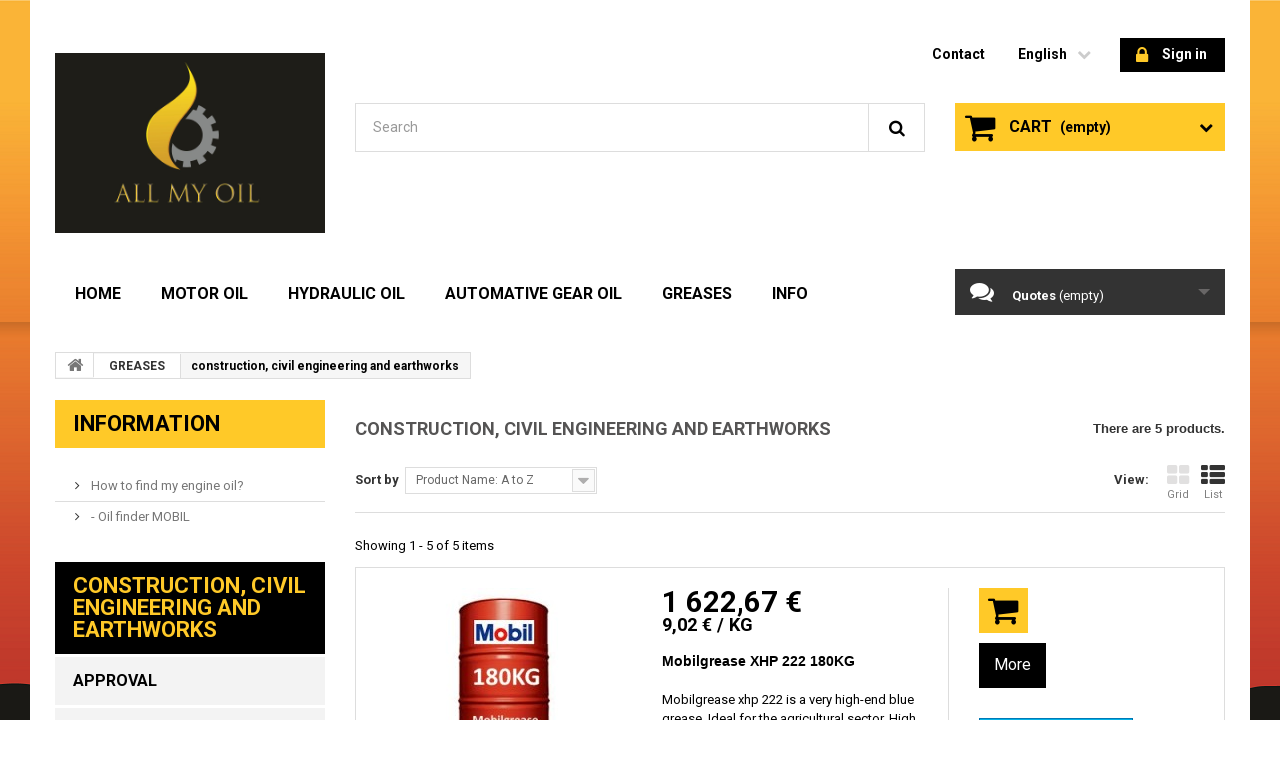

--- FILE ---
content_type: text/html; charset=utf-8
request_url: https://www.allmyoil.com/en/496-construction-civil-engineering-and-earthworks
body_size: 22042
content:
<!DOCTYPE HTML>
<!--[if lt IE 7]> <html class="no-js lt-ie9 lt-ie8 lt-ie7" lang="en-us"><![endif]-->
<!--[if IE 7]><html class="no-js lt-ie9 lt-ie8 ie7" lang="en-us"><![endif]-->
<!--[if IE 8]><html class="no-js lt-ie9 ie8" lang="en-us"><![endif]-->
<!--[if gt IE 8]> <html class="no-js ie9" lang="en-us"><![endif]-->
<html lang="en-us">
	<head>
		<meta charset="utf-8" />
		<title>construction, civil engineering and earthworks - allmyoil</title>
						<meta name="generator" content="PrestaShop" />
		<meta name="robots" content="noindex,nofollow" />
		<meta name="viewport" content="width=device-width, minimum-scale=0.25, maximum-scale=1.6, initial-scale=1.0" />
		<meta name="apple-mobile-web-app-capable" content="yes" />
		<link rel="icon" type="image/vnd.microsoft.icon" href="/img/favicon.ico?1640632859" />
		<link rel="shortcut icon" type="image/x-icon" href="/img/favicon.ico?1640632859" />
									<link rel="stylesheet" href="/themes/specialdev202-bootstrap/css/global.css" type="text/css" media="all" />
							<link rel="stylesheet" href="/themes/specialdev202-bootstrap/css/autoload/custom.css" type="text/css" media="all" />
							<link rel="stylesheet" href="/themes/specialdev202-bootstrap/css/autoload/highdpi.css" type="text/css" media="all" />
							<link rel="stylesheet" href="/themes/specialdev202-bootstrap/css/autoload/responsive-tables.css" type="text/css" media="all" />
							<link rel="stylesheet" href="/themes/specialdev202-bootstrap/css/autoload/uniform.default.css" type="text/css" media="all" />
							<link rel="stylesheet" href="/themes/specialdev202-bootstrap/css/product_list.css" type="text/css" media="all" />
							<link rel="stylesheet" href="/themes/specialdev202-bootstrap/css/category.css" type="text/css" media="all" />
							<link rel="stylesheet" href="/themes/specialdev202-bootstrap/css/scenes.css" type="text/css" media="all" />
							<link rel="stylesheet" href="/themes/specialdev202-bootstrap/css/modules/blockcart/blockcart.css" type="text/css" media="all" />
							<link rel="stylesheet" href="/js/jquery/plugins/bxslider/jquery.bxslider.css" type="text/css" media="all" />
							<link rel="stylesheet" href="/themes/specialdev202-bootstrap/css/modules/blockcategories/blockcategories.css" type="text/css" media="all" />
							<link rel="stylesheet" href="/themes/specialdev202-bootstrap/css/modules/blockcurrencies/blockcurrencies.css" type="text/css" media="all" />
							<link rel="stylesheet" href="/themes/specialdev202-bootstrap/css/modules/blocklanguages/blocklanguages.css" type="text/css" media="all" />
							<link rel="stylesheet" href="/js/jquery/ui/themes/base/jquery.ui.core.css" type="text/css" media="all" />
							<link rel="stylesheet" href="/js/jquery/ui/themes/base/jquery.ui.slider.css" type="text/css" media="all" />
							<link rel="stylesheet" href="/js/jquery/ui/themes/base/jquery.ui.theme.css" type="text/css" media="all" />
							<link rel="stylesheet" href="/themes/specialdev202-bootstrap/css/modules/blocklayered/blocklayered.css" type="text/css" media="all" />
							<link rel="stylesheet" href="/themes/specialdev202-bootstrap/css/modules/blocknewsletter/blocknewsletter.css" type="text/css" media="all" />
							<link rel="stylesheet" href="/themes/specialdev202-bootstrap/css/modules/blocksearch/blocksearch.css" type="text/css" media="all" />
							<link rel="stylesheet" href="/js/jquery/plugins/autocomplete/jquery.autocomplete.css" type="text/css" media="all" />
							<link rel="stylesheet" href="/themes/specialdev202-bootstrap/css/modules/blocktags/blocktags.css" type="text/css" media="all" />
							<link rel="stylesheet" href="/themes/specialdev202-bootstrap/css/modules/blocktopmenu/css/blocktopmenu.css" type="text/css" media="all" />
							<link rel="stylesheet" href="/themes/specialdev202-bootstrap/css/modules/blocktopmenu/css/superfish-modified.css" type="text/css" media="all" />
							<link rel="stylesheet" href="/themes/specialdev202-bootstrap/css/modules/blockuserinfo/blockuserinfo.css" type="text/css" media="all" />
							<link rel="stylesheet" href="/themes/specialdev202-bootstrap/css/modules/blockpermanentlinks/blockpermanentlinks.css" type="text/css" media="all" />
							<link rel="stylesheet" href="/modules/sdthemeconfigurator/views/css/hooks.css" type="text/css" media="all" />
							<link rel="stylesheet" href="/modules/sdthemeeditor/views/css/front/sdthemeeditor_s_1.css" type="text/css" media="all" />
							<link rel="stylesheet" href="/modules/paypal/views/css/paypal.css" type="text/css" media="all" />
							<link rel="stylesheet" href="/modules/askforaquotepro/views/css/front.css" type="text/css" media="all" />
							<link rel="stylesheet" href="/modules/askforaquotepro/views/css/reset.css" type="text/css" media="all" />
										<script type="text/javascript">
var CUSTOMIZE_TEXTFIELD = 1;
var FancyboxI18nClose = 'Close';
var FancyboxI18nNext = 'Next';
var FancyboxI18nPrev = 'Previous';
var ajax_allowed = true;
var ajaxsearch = true;
var baseDir = 'https://www.allmyoil.com/';
var baseUri = 'https://www.allmyoil.com/';
var blocklayeredSliderName = {"price":"price","weight":"weight"};
var blocksearch_type = 'top';
var catalogMode = 0;
var comparator_max_item = 0;
var comparedProductsIds = [];
var contentOnly = false;
var currency = {"id":2,"name":"Euro","iso_code":"EUR","iso_code_num":"978","sign":"\u20ac","blank":"1","conversion_rate":"1.000000","deleted":"0","format":"2","decimals":"1","active":"1","prefix":"","suffix":" \u20ac","id_shop_list":null,"force_id":false};
var currencyBlank = 1;
var currencyFormat = 2;
var currencyRate = 1;
var currencySign = '€';
var customizationIdMessage = 'Customization #';
var delete_txt = 'Delete';
var displayList = true;
var filters = [{"type_lite":"id_attribute_group","type":"id_attribute_group","id_key":1,"name":"Amount ","is_color_group":false,"values":{"14":{"color":"","name":"390 grams","nbr":1,"url_name":"390-grams","meta_title":"","link":"https:\/\/www.allmyoil.com\/en\/496-construction-civil-engineering-and-earthworks#amount-390_grams","rel":""},"12":{"color":"","name":"18 kilograms","nbr":2,"url_name":"18-kilograms","meta_title":"","link":"https:\/\/www.allmyoil.com\/en\/496-construction-civil-engineering-and-earthworks#amount-18_kilograms","rel":""},"33":{"color":"","name":"180 kilograms","nbr":2,"url_name":"180-kilograms","meta_title":"","link":"https:\/\/www.allmyoil.com\/en\/496-construction-civil-engineering-and-earthworks#amount-180_kilograms","rel":""}},"url_name":"amount","meta_title":"","filter_show_limit":"0","filter_type":"0"},{"type_lite":"manufacturer","type":"manufacturer","id_key":0,"name":"Manufacturer","values":{"6":{"name":"Mobilgrease","nbr":"3","link":"https:\/\/www.allmyoil.com\/en\/496-construction-civil-engineering-and-earthworks#manufacturer-mobilgrease","rel":"nofollow"},"21":{"name":"Mobilux","nbr":"2","link":"https:\/\/www.allmyoil.com\/en\/496-construction-civil-engineering-and-earthworks#manufacturer-mobilux","rel":"nofollow"}},"filter_show_limit":"0","filter_type":"0"},{"type_lite":"quantity","type":"quantity","id_key":0,"name":"Availability","values":[{"name":"Not available","nbr":0,"link":"https:\/\/www.allmyoil.com\/en\/496-construction-civil-engineering-and-earthworks#availability-not_available","rel":"nofollow"},{"name":"In stock","nbr":5,"link":"https:\/\/www.allmyoil.com\/en\/496-construction-civil-engineering-and-earthworks#availability-in_stock","rel":"nofollow"}],"filter_show_limit":"0","filter_type":"0"},{"type_lite":"price","type":"price","id_key":0,"name":"Price","slider":true,"max":"1623","min":"4","values":{"1":"1623","0":"4"},"unit":"\u20ac","format":"2","filter_show_limit":"0","filter_type":"0"}];
var freeProductTranslation = 'Free!';
var freeShippingTranslation = 'Free shipping!';
var generated_date = 1768786773;
var hasDeliveryAddress = false;
var id_lang = 1;
var img_dir = 'https://www.allmyoil.com/themes/specialdev202-bootstrap/img/';
var instantsearch = false;
var isGuest = 0;
var isLogged = 0;
var isMobile = false;
var max_item = 'You cannot add more than 0 product(s) to the product comparison';
var messagingEnabled = 1;
var min_item = 'Please select at least one product';
var page_name = 'category';
var param_product_url = '#';
var placeholder_blocknewsletter = 'Enter your e-mail';
var priceDisplayMethod = 0;
var priceDisplayPrecision = 2;
var quickView = false;
var quotesCart = 'https://www.allmyoil.com/en/module/askforaquotepro/QuotesCart';
var removingLinkText = 'remove this product from my cart';
var request = 'https://www.allmyoil.com/en/496-construction-civil-engineering-and-earthworks';
var roundMode = 2;
var search_url = 'https://www.allmyoil.com/en/search';
var static_token = 'e74fcf001d86ab83902045f109c35d4a';
var terms_page = 0;
var toBeDetermined = 'To be determined';
var token = '894054b296b1fdc09956db535461b2e3';
var usingSecureMode = true;
</script>

						<script type="text/javascript" src="/js/jquery/jquery-1.11.0.min.js"></script>
						<script type="text/javascript" src="/js/jquery/jquery-migrate-1.2.1.min.js"></script>
						<script type="text/javascript" src="/js/jquery/plugins/jquery.easing.js"></script>
						<script type="text/javascript" src="/js/tools.js"></script>
						<script type="text/javascript" src="/themes/specialdev202-bootstrap/js/global.js"></script>
						<script type="text/javascript" src="/themes/specialdev202-bootstrap/js/autoload/10-bootstrap.min.js"></script>
						<script type="text/javascript" src="/themes/specialdev202-bootstrap/js/autoload/15-jquery.total-storage.min.js"></script>
						<script type="text/javascript" src="/themes/specialdev202-bootstrap/js/autoload/15-jquery.uniform-modified.js"></script>
						<script type="text/javascript" src="/themes/specialdev202-bootstrap/js/category.js"></script>
						<script type="text/javascript" src="/themes/specialdev202-bootstrap/js/modules/blockcart/ajax-cart.js"></script>
						<script type="text/javascript" src="/js/jquery/plugins/jquery.scrollTo.js"></script>
						<script type="text/javascript" src="/js/jquery/plugins/jquery.serialScroll.js"></script>
						<script type="text/javascript" src="/js/jquery/plugins/bxslider/jquery.bxslider.js"></script>
						<script type="text/javascript" src="/themes/specialdev202-bootstrap/js/tools/treeManagement.js"></script>
						<script type="text/javascript" src="/themes/specialdev202-bootstrap/js/modules/blocklayered/blocklayered.js"></script>
						<script type="text/javascript" src="/js/jquery/ui/jquery.ui.core.min.js"></script>
						<script type="text/javascript" src="/js/jquery/ui/jquery.ui.widget.min.js"></script>
						<script type="text/javascript" src="/js/jquery/ui/jquery.ui.mouse.min.js"></script>
						<script type="text/javascript" src="/js/jquery/ui/jquery.ui.slider.min.js"></script>
						<script type="text/javascript" src="/themes/specialdev202-bootstrap/js/modules/blocknewsletter/blocknewsletter.js"></script>
						<script type="text/javascript" src="/js/jquery/plugins/autocomplete/jquery.autocomplete.js"></script>
						<script type="text/javascript" src="/themes/specialdev202-bootstrap/js/modules/blocksearch/blocksearch.js"></script>
						<script type="text/javascript" src="/themes/specialdev202-bootstrap/js/modules/blocktopmenu/js/hoverIntent.js"></script>
						<script type="text/javascript" src="/themes/specialdev202-bootstrap/js/modules/blocktopmenu/js/superfish-modified.js"></script>
						<script type="text/javascript" src="/themes/specialdev202-bootstrap/js/modules/blocktopmenu/js/blocktopmenu.js"></script>
						<script type="text/javascript" src="/modules/askforaquotepro/views/js/front.js"></script>
						<script type="text/javascript" src="/modules/ganalytics/views/js/GoogleAnalyticActionLib.js"></script>
							<script defer type="text/javascript">/*
 *
 *  2007-2024 PayPal
 *
 *  NOTICE OF LICENSE
 *
 *  This source file is subject to the Academic Free License (AFL 3.0)
 *  that is bundled with this package in the file LICENSE.txt.
 *  It is also available through the world-wide-web at this URL:
 *  http://opensource.org/licenses/afl-3.0.php
 *  If you did not receive a copy of the license and are unable to
 *  obtain it through the world-wide-web, please send an email
 *  to license@prestashop.com so we can send you a copy immediately.
 *
 *  DISCLAIMER
 *
 *  Do not edit or add to this file if you wish to upgrade PrestaShop to newer
 *  versions in the future. If you wish to customize PrestaShop for your
 *  needs please refer to http://www.prestashop.com for more information.
 *
 *  @author 2007-2024 PayPal
 *  @author 202 ecommerce <tech@202-ecommerce.com>
 *  @copyright PayPal
 *  @license http://opensource.org/licenses/osl-3.0.php Open Software License (OSL 3.0)
 *
 */


    

function updateFormDatas()
{
	var nb = $('#quantity_wanted').val();
	var id = $('#idCombination').val();

	$('.paypal_payment_form input[name=quantity]').val(nb);
	$('.paypal_payment_form input[name=id_p_attr]').val(id);
}
	
$(document).ready( function() {
    
		var baseDirPP = baseDir.replace('http:', 'https:');
		
	if($('#in_context_checkout_enabled').val() != 1)
	{
        $(document).on('click','#payment_paypal_express_checkout', function() {
			$('#paypal_payment_form_cart').submit();
			return false;
		});
	}


	var jquery_version = $.fn.jquery.split('.');
	if(jquery_version[0]>=1 && jquery_version[1] >= 7)
	{
		$('body').on('submit',".paypal_payment_form", function () {
			updateFormDatas();
		});
	}
	else {
		$('.paypal_payment_form').live('submit', function () {
			updateFormDatas();
		});
	}

	function displayExpressCheckoutShortcut() {
		var id_product = $('input[name="id_product"]').val();
		var id_product_attribute = $('input[name="id_product_attribute"]').val();
		$.ajax({
			type: "GET",
			url: baseDirPP+'/modules/paypal/express_checkout/ajax.php',
			data: { get_qty: "1", id_product: id_product, id_product_attribute: id_product_attribute },
			cache: false,
			success: function(result) {
				if (result == '1') {
					$('#container_express_checkout').slideDown();
				} else {
					$('#container_express_checkout').slideUp();
				}
				return true;
			}
		});
	}

	$('select[name^="group_"]').change(function () {
		setTimeout(function(){displayExpressCheckoutShortcut()}, 500);
	});

	$('.color_pick').click(function () {
		setTimeout(function(){displayExpressCheckoutShortcut()}, 500);
	});

    if($('body#product').length > 0) {
        setTimeout(function(){displayExpressCheckoutShortcut()}, 500);
    }
	
	
			

	var modulePath = 'modules/paypal';
	var subFolder = '/integral_evolution';

	var fullPath = baseDirPP + modulePath + subFolder;
	var confirmTimer = false;
		
	if ($('form[target="hss_iframe"]').length == 0) {
		if ($('select[name^="group_"]').length > 0)
			displayExpressCheckoutShortcut();
		return false;
	} else {
		checkOrder();
	}

	function checkOrder() {
		if(confirmTimer == false)
			confirmTimer = setInterval(getOrdersCount, 1000);
	}

	});


</script>
<script type="text/javascript">
    var quotesCartEmpty  = "Your quotes cart is empty";
</script>


			<script type="text/javascript">
				(window.gaDevIds=window.gaDevIds||[]).push('d6YPbH');
				(function(i,s,o,g,r,a,m){i['GoogleAnalyticsObject']=r;i[r]=i[r]||function(){
				(i[r].q=i[r].q||[]).push(arguments)},i[r].l=1*new Date();a=s.createElement(o),
				m=s.getElementsByTagName(o)[0];a.async=1;a.src=g;m.parentNode.insertBefore(a,m)
				})(window,document,'script','//www.google-analytics.com/analytics.js','ga');
				ga('create', 'UA-127152113-1', 'auto');
				ga('require', 'ec');</script>
		<link rel="stylesheet" href="https://fonts.googleapis.com/css?family=Roboto:400,700&amp;subset=latin,latin-ext" type="text/css" media="all" />
		<!--[if IE 8]>
		<script src="https://oss.maxcdn.com/libs/html5shiv/3.7.0/html5shiv.js"></script>
		<script src="https://oss.maxcdn.com/libs/respond.js/1.3.0/respond.min.js"></script>
		<![endif]-->
	</head>
	<body id="category" class="category category-496 category-construction-civil-engineering-and-earthworks show-left-column hide-right-column lang_en">
					<div id="page">
			<div class="header-container">
				<header id="header">
																										<div class="nav">
							<div class="container">
								<div class="row">
									<nav></nav>
								</div>
							</div>
						</div>
										<div>
						<div class="container">
							<div class="row">
								<div id="header_logo">
	<a href="https://www.allmyoil.com/" title="allmyoil">
		<img class="logo img-responsive" src="https://www.allmyoil.com/img/allmyoil-logo_mobile-1505589294.jpg?1640632859" alt="allmyoil" width="1200" height="800"/>
	</a>
</div><!-- Block user information module TOP  -->
<div class="header_user_info">
			<a class="login" href="https://www.allmyoil.com/en/my-account" rel="nofollow" title="Log in to your customer account">
			<i class="icon-lock"></i>
			Sign in
		</a>
	</div>
<!-- /Block usmodule TOP --><!-- Block languages module -->
	<div id="languages-block-top" class="languages-block">
									<div class="current">
					<span>English</span>
				</div>
																						<ul id="first-languages" class="languages-block_ul toogle_content">
							<li class="selected">
										<span>English</span>
								</li>
							<li >
																				<a href="https://www.allmyoil.com/de/496-bau-tiefbau-und-erdarbeiten" title="Deutsch (German)">
															<span>Deutsch</span>
									</a>
								</li>
							<li >
																				<a href="https://www.allmyoil.com/fr/496-construction-genie-civil-et-terrassement" title="Français (French)">
															<span>Français</span>
									</a>
								</li>
							<li >
																				<a href="https://www.allmyoil.com/nl/496-bouw-civiele-techniek-en-grondwerken" title="Nederlands (Dutch)">
															<span>Nederlands</span>
									</a>
								</li>
					</ul>
	</div>
<!-- /Block languages module -->
<!-- Block permanent links module HEADER -->
<ul id="header_links">
	<li id="header_link_contact"><a href="https://www.allmyoil.com/en/contact-us" title="contact">contact</a></li>
</ul>
<!-- /Block permanent links module HEADER -->
<!-- MODULE Block cart -->
<div class="no-class">
	<div class="shopping_cart">
		<a href="https://www.allmyoil.com/en/order" title="View my shopping cart" rel="nofollow">
			<b>Cart</b>
			<span class="ajax_cart_quantity unvisible">0</span>
			<span class="ajax_cart_product_txt unvisible">Product</span>
			<span class="ajax_cart_product_txt_s unvisible">Products</span>
			<span class="ajax_cart_total unvisible">
							</span>
			<span class="ajax_cart_no_product">(empty)</span>
					</a>
					<div class="cart_block block exclusive">
				<div class="block_content">
					<!-- block list of products -->
					<div class="cart_block_list">
												<p class="cart_block_no_products">
							No products
						</p>
																		<div class="cart-prices">
							<div class="cart-prices-line first-line">
								<span class="price cart_block_shipping_cost ajax_cart_shipping_cost unvisible">
																			 To be determined																	</span>
								<span class="unvisible">
									Shipping
								</span>
							</div>
																						<div class="cart-prices-line">
									<span class="price cart_block_tax_cost ajax_cart_tax_cost">0,00 €</span>
									<span>Tax</span>
								</div>
														<div class="cart-prices-line last-line">
								<span class="price cart_block_total ajax_block_cart_total">0,00 €</span>
								<span>Total</span>
							</div>
															<p>
																	Prices are tax included
																</p>
													</div>
						<p class="cart-buttons">
							<a id="button_order_cart" class="btn btn-default button button-small" href="https://www.allmyoil.com/en/order" title="Check out" rel="nofollow">
								<span>
									Check out<i class="icon-chevron-right right"></i>
								</span>
							</a>
						</p>
					</div>
				</div>
			</div><!-- .cart_block -->
			</div>
</div>

	<div id="layer_cart">
		<div class="clearfix">
			<div class="layer_cart_product col-xs-12 col-md-6">
				<span class="cross" title="Close window"></span>
				<span class="title">
					<i class="icon-check"></i>Product successfully added to your shopping cart
				</span>
				<div class="product-image-container layer_cart_img">
				</div>
				<div class="layer_cart_product_info">
					<span id="layer_cart_product_title" class="product-name"></span>
					<span id="layer_cart_product_attributes"></span>
					<div>
						<strong class="dark">Quantity</strong>
						<span id="layer_cart_product_quantity"></span>
					</div>
					<div>
						<strong class="dark">Total</strong>
						<span id="layer_cart_product_price"></span>
					</div>
				</div>
			</div>
			<div class="layer_cart_cart col-xs-12 col-md-6">
				<span class="title">
					<!-- Plural Case [both cases are needed because page may be updated in Javascript] -->
					<span class="ajax_cart_product_txt_s  unvisible">
						There are <span class="ajax_cart_quantity">0</span> items in your cart.
					</span>
					<!-- Singular Case [both cases are needed because page may be updated in Javascript] -->
					<span class="ajax_cart_product_txt ">
						There is 1 item in your cart.
					</span>
				</span>
				<div class="layer_cart_row">
					<strong class="dark">
						Total products
																					(tax incl.)
																		</strong>
					<span class="ajax_block_products_total">
											</span>
				</div>

								<div class="layer_cart_row">
					<strong class="dark unvisible">
						Total shipping&nbsp;(tax incl.)					</strong>
					<span class="ajax_cart_shipping_cost unvisible">
													 To be determined											</span>
				</div>
									<div class="layer_cart_row">
						<strong class="dark">Tax</strong>
						<span class="price cart_block_tax_cost ajax_cart_tax_cost">0,00 €</span>
					</div>
								<div class="layer_cart_row">
					<strong class="dark">
						Total
																					(tax incl.)
																		</strong>
					<span class="ajax_block_cart_total">
											</span>
				</div>
				<div class="button-container">
					<span class="continue btn btn-default button exclusive-medium" title="Continue shopping">
						<span>
							<i class="icon-chevron-left left"></i>Continue shopping
						</span>
					</span>
					<a class="btn btn-default button button-medium"	href="https://www.allmyoil.com/en/order" title="Proceed to checkout" rel="nofollow">
						<span>
							Proceed to checkout<i class="icon-chevron-right right"></i>
						</span>
					</a>
				</div>
			</div>
		</div>
		<div class="crossseling"></div>
	</div> <!-- #layer_cart -->
	<div class="layer_cart_overlay"></div>

<!-- /MODULE Block cart -->
<!-- Block search module TOP -->
<div id="search_block_top" class="clearfix">
	<form id="searchbox" method="get" action="//www.allmyoil.com/en/search" >
		<input type="hidden" name="controller" value="search" />
		<input type="hidden" name="orderby" value="position" />
		<input type="hidden" name="orderway" value="desc" />
		<input class="search_query form-control" type="text" id="search_query_top" name="search_query" placeholder="Search" value="" />
		<button type="submit" name="submit_search" class="btn btn-default button-search">
			<span>Search</span>
		</button>
	</form>
</div>
<!-- /Block search module TOP -->	<!-- Menu -->
	<div id="block_top_menu" class="sf-contener clearfix col-lg-12">
		<div class="cat-title">Menu</div>
		<ul class="sf-menu clearfix menu-content">
			<li><a href="https://www.allmyoil.com/en/" title="Home">Home</a><ul><li><a href="https://www.allmyoil.com/en/3-motor-oil" title="MOTOR OIL">MOTOR OIL</a><ul><li><a href="https://www.allmyoil.com/en/4-automotive" title="automotive">automotive</a><ul><li><a href="https://www.allmyoil.com/en/5-approval" title="Approval">Approval</a><ul><li><a href="https://www.allmyoil.com/en/6-vw-50100" title="VW 501.00">VW 501.00</a></li><li><a href="https://www.allmyoil.com/en/11-bmw-ll-01" title="BMW LL 01">BMW LL 01</a></li><li><a href="https://www.allmyoil.com/en/12-bmw-ll-04" title="BMW LL 04">BMW LL 04</a></li><li><a href="https://www.allmyoil.com/en/13-chrysler-ms-11106" title="CHRYSLER MS-11106">CHRYSLER MS-11106</a></li><li><a href="https://www.allmyoil.com/en/14-fiat-955535-m2" title="FIAT 9.55535-M2">FIAT 9.55535-M2</a></li><li><a href="https://www.allmyoil.com/en/15-fiat-955535-n2" title="FIAT 9.55535-N2">FIAT 9.55535-N2</a></li><li><a href="https://www.allmyoil.com/en/16-fiat-955535-z2" title="FIAT 9.55535-Z2">FIAT 9.55535-Z2</a></li><li><a href="https://www.allmyoil.com/en/17-gm-ll-a-025" title="GM-LL-A-025">GM-LL-A-025</a></li><li><a href="https://www.allmyoil.com/en/18-gm-ll-b-025" title="GM-LL-B-025">GM-LL-B-025</a></li><li><a href="https://www.allmyoil.com/en/19-mb-2291" title="MB 229.1">MB 229.1</a></li><li><a href="https://www.allmyoil.com/en/20-mb-2293" title="MB 229.3">MB 229.3</a></li><li><a href="https://www.allmyoil.com/en/21-mb-22931" title="MB 229.31">MB 229.31</a></li><li><a href="https://www.allmyoil.com/en/22-mb-2295" title="MB 229.5">MB 229.5</a></li><li><a href="https://www.allmyoil.com/en/23-mb-22951" title="MB 229.51">MB 229.51</a></li><li><a href="https://www.allmyoil.com/en/24-porsche-a40" title="PORSCHE A40">PORSCHE A40</a></li><li><a href="https://www.allmyoil.com/en/25-porsche-c30" title="PORSCHE C30">PORSCHE C30</a></li><li><a href="https://www.allmyoil.com/en/26-psa-b71-2290" title="PSA B71 2290">PSA B71 2290</a></li><li><a href="https://www.allmyoil.com/en/27-psa-b71-2296" title="PSA B71 2296">PSA B71 2296</a></li><li><a href="https://www.allmyoil.com/en/28-psa-b71-2297" title="PSA B71 2297">PSA B71 2297</a></li><li><a href="https://www.allmyoil.com/en/29-rn-0700" title="RN 0700">RN 0700</a></li><li><a href="https://www.allmyoil.com/en/30-rn-0710" title="RN 0710">RN 0710</a></li><li><a href="https://www.allmyoil.com/en/31-rn-0720" title="RN 0720">RN 0720</a></li><li><a href="https://www.allmyoil.com/en/32-vw-50101" title="VW 501.01">VW 501.01</a></li><li><a href="https://www.allmyoil.com/en/33-vw-50200" title="VW 502.00">VW 502.00</a></li><li><a href="https://www.allmyoil.com/en/34-vw-50300" title="VW 503.00">VW 503.00</a></li><li><a href="https://www.allmyoil.com/en/35-vw-50301" title="VW 503.01">VW 503.01</a></li><li><a href="https://www.allmyoil.com/en/36-vw-50400" title="VW 504.00">VW 504.00</a></li><li><a href="https://www.allmyoil.com/en/37-vw-50500" title="VW 505.00">VW 505.00</a></li><li><a href="https://www.allmyoil.com/en/38-vw-50501" title="VW 505.01">VW 505.01</a></li><li><a href="https://www.allmyoil.com/en/39-vw-50600" title="VW 506.00">VW 506.00</a></li><li><a href="https://www.allmyoil.com/en/40-vw-50601" title="VW 506.01">VW 506.01</a></li><li><a href="https://www.allmyoil.com/en/41-vw-50700" title="VW 507.00">VW 507.00</a></li><li><a href="https://www.allmyoil.com/en/42-wss-m2c913-c" title="WSS-M2C913-C">WSS-M2C913-C</a></li><li><a href="https://www.allmyoil.com/en/43-wss-m2c913-d" title="WSS-M2C913-D">WSS-M2C913-D</a></li><li><a href="https://www.allmyoil.com/en/44-wss-m2c-917-a" title="WSS-M2C-917-A">WSS-M2C-917-A</a></li><li><a href="https://www.allmyoil.com/en/149-gm-dexos2" title="GM Dexos2">GM Dexos2</a></li><li><a href="https://www.allmyoil.com/en/150-wss-m2c-920-a" title="WSS-M2C-920-A">WSS-M2C-920-A</a></li><li><a href="https://www.allmyoil.com/en/154-psa-b71-2300" title="PSA B71 2300">PSA B71 2300</a></li><li><a href="https://www.allmyoil.com/en/470-jaguar-stjlr035003" title="Jaguar STJLR.03.5003">Jaguar STJLR.03.5003</a></li><li><a href="https://www.allmyoil.com/en/474-vw-50800" title="VW 508.00">VW 508.00</a></li><li><a href="https://www.allmyoil.com/en/475-vw-50900" title="VW 509.00">VW 509.00</a></li><li><a href="https://www.allmyoil.com/en/476-porsche-c20" title="PORSCHE C20">PORSCHE C20</a></li><li><a href="https://www.allmyoil.com/en/477-mb-22971" title="MB 229.71">MB 229.71</a></li><li><a href="https://www.allmyoil.com/en/478-jaguar-stjlr515122" title="Jaguar STJLR.51.5122">Jaguar STJLR.51.5122</a></li><li><a href="https://www.allmyoil.com/en/482-mb-22952" title="MB 229.52">MB 229.52</a></li><li><a href="https://www.allmyoil.com/en/486-fiat-955535-s3" title="FIAT 9.55535-S3">FIAT 9.55535-S3</a></li><li><a href="https://www.allmyoil.com/en/487-mb-2265" title="MB 226.5">MB 226.5</a></li><li><a href="https://www.allmyoil.com/en/883-mb-22651" title="MB 226.51">MB 226.51</a></li><li><a href="https://www.allmyoil.com/en/884-jaguar-stjlr035006" title="Jaguar STJLR.03.5006">Jaguar STJLR.03.5006</a></li><li><a href="https://www.allmyoil.com/en/885-gm-dexosd-licensed" title="GM DexosD Licensed">GM DexosD Licensed</a></li><li><a href="https://www.allmyoil.com/en/888-wss-m2c948-b" title="WSS-M2C948-B">WSS-M2C948-B</a></li><li><a href="https://www.allmyoil.com/en/889-psa-b71-2312" title="PSA B71 2312">PSA B71 2312</a></li><li><a href="https://www.allmyoil.com/en/890-psa-b71-2302" title="PSA B71 2302">PSA B71 2302</a></li><li><a href="https://www.allmyoil.com/en/891-jaguar-stjlr035007" title="Jaguar STJLR.03.5007">Jaguar STJLR.03.5007</a></li><li><a href="https://www.allmyoil.com/en/892-wss-m2c950-a" title="WSS-M2C950-A">WSS-M2C950-A</a></li></ul></li><li><a href="https://www.allmyoil.com/en/7-viscosity" title="Viscosity">Viscosity</a><ul><li><a href="https://www.allmyoil.com/en/8-5w30" title="5W30">5W30</a></li><li><a href="https://www.allmyoil.com/en/45-0w-40" title="0W-40">0W-40</a></li><li><a href="https://www.allmyoil.com/en/46-5w-40" title="5W-40">5W-40</a></li><li><a href="https://www.allmyoil.com/en/47-10w-40" title="10W-40">10W-40</a></li><li><a href="https://www.allmyoil.com/en/148-5w-50" title="5W-50">5W-50</a></li><li><a href="https://www.allmyoil.com/en/151-0w-30" title="0W-30">0W-30</a></li><li><a href="https://www.allmyoil.com/en/153-10w-60" title="10W-60">10W-60</a></li><li><a href="https://www.allmyoil.com/en/155-15w-40" title="15W-40">15W-40</a></li><li><a href="https://www.allmyoil.com/en/479-0w-20" title="0W-20">0W-20</a></li><li><a href="https://www.allmyoil.com/en/886-0w-30" title="0W-30">0W-30</a></li><li><a href="https://www.allmyoil.com/en/887-5w-20" title="5W-20">5W-20</a></li></ul></li><li><a href="https://www.allmyoil.com/en/48-acea" title="ACEA">ACEA</a><ul><li><a href="https://www.allmyoil.com/en/49-a3b3" title="A3/B3">A3/B3</a></li><li><a href="https://www.allmyoil.com/en/50-a3b4" title="A3/B4">A3/B4</a></li><li><a href="https://www.allmyoil.com/en/51-a5b5" title="A5/B5">A5/B5</a></li><li><a href="https://www.allmyoil.com/en/52-c2" title="C2">C2</a></li><li><a href="https://www.allmyoil.com/en/53-c3" title="C3">C3</a></li><li><a href="https://www.allmyoil.com/en/54-c2c3" title="C2/C3">C2/C3</a></li><li><a href="https://www.allmyoil.com/en/55-c4" title="C4">C4</a></li><li><a href="https://www.allmyoil.com/en/152-a1b1" title="A1/B1">A1/B1</a></li><li><a href="https://www.allmyoil.com/en/480-c5" title="C5">C5</a></li></ul></li><li><a href="https://www.allmyoil.com/en/56-api" title="API">API</a><ul><li><a href="https://www.allmyoil.com/en/57-cf" title="CF">CF</a><ul></ul></li><li><a href="https://www.allmyoil.com/en/58-sj" title="SJ">SJ</a></li><li><a href="https://www.allmyoil.com/en/59-sl" title="SL">SL</a></li><li><a href="https://www.allmyoil.com/en/60-sm" title="SM">SM</a></li><li><a href="https://www.allmyoil.com/en/61-sn" title="SN">SN</a></li><li><a href="https://www.allmyoil.com/en/488-sn-plus" title="SN PLUS">SN PLUS</a></li></ul></li><li><a href="https://www.allmyoil.com/en/772-car-brands" title="Car brands">Car brands</a><ul><li><a href="https://www.allmyoil.com/en/773-bmw" title="BMW">BMW</a><ul><li><a href="https://www.allmyoil.com/en/795-latest-generation-petrol" title="Latest generation petrol  ">Latest generation petrol  </a></li><li><a href="https://www.allmyoil.com/en/796-petrol-with-particulate-filters-fap" title="Petrol with Particulate Filters (FAP)  ">Petrol with Particulate Filters (FAP)  </a></li><li><a href="https://www.allmyoil.com/en/825-latest-generation-diesel" title="Latest generation diesel  ">Latest generation diesel  </a></li><li><a href="https://www.allmyoil.com/en/797-diesel-with-particulate-filters-fap" title="Diesel with Particulate Filters (FAP)  ">Diesel with Particulate Filters (FAP)  </a></li></ul></li><li><a href="https://www.allmyoil.com/en/775-fiat" title="FIAT">FIAT</a><ul><li><a href="https://www.allmyoil.com/en/798-latest-generation-petrol" title="Latest generation petrol  ">Latest generation petrol  </a></li><li><a href="https://www.allmyoil.com/en/799-petrol-with-particulate-filters-fap" title="Petrol with Particulate Filters (FAP)  ">Petrol with Particulate Filters (FAP)  </a></li><li><a href="https://www.allmyoil.com/en/800-latest-generation-diesel" title="Latest generation diesel  ">Latest generation diesel  </a></li><li><a href="https://www.allmyoil.com/en/801-diesel-with-particulate-filters-fap" title="Diesel with Particulate Filters (FAP)  ">Diesel with Particulate Filters (FAP)  </a></li></ul></li><li><a href="https://www.allmyoil.com/en/776-opel" title="OPEL">OPEL</a><ul><li><a href="https://www.allmyoil.com/en/802-latest-generation-petrol" title="Latest generation petrol  ">Latest generation petrol  </a></li><li><a href="https://www.allmyoil.com/en/803-latest-generation-diesel" title="Latest generation diesel  ">Latest generation diesel  </a></li><li><a href="https://www.allmyoil.com/en/804-diesel-with-particulate-filters-fap" title="Diesel with Particulate Filters (FAP)  ">Diesel with Particulate Filters (FAP)  </a></li></ul></li><li><a href="https://www.allmyoil.com/en/778-mercedes" title="MERCEDES">MERCEDES</a><ul><li><a href="https://www.allmyoil.com/en/805-latest-generation-petrol" title="Latest generation petrol  ">Latest generation petrol  </a></li><li><a href="https://www.allmyoil.com/en/806-petrol-with-particulate-filters-fap" title="Petrol with Particulate Filters (FAP)  ">Petrol with Particulate Filters (FAP)  </a></li><li><a href="https://www.allmyoil.com/en/807-latest-generation-diesel" title="Latest generation diesel  ">Latest generation diesel  </a></li><li><a href="https://www.allmyoil.com/en/808-diesel-with-particulate-filters-fap" title="Diesel with Particulate Filters (FAP)  ">Diesel with Particulate Filters (FAP)  </a></li></ul></li><li><a href="https://www.allmyoil.com/en/779-porsche" title="PORSCHE">PORSCHE</a><ul><li><a href="https://www.allmyoil.com/en/869-latest-generation-petrol" title="Latest generation petrol  ">Latest generation petrol  </a></li><li><a href="https://www.allmyoil.com/en/810-diesel-with-particulate-filters-fap" title="Diesel with Particulate Filters (FAP)  ">Diesel with Particulate Filters (FAP)  </a></li><li><a href="https://www.allmyoil.com/en/882-petrol-with-particulate-filters-fap" title="Petrol with Particulate Filters (FAP)  ">Petrol with Particulate Filters (FAP)  </a></li></ul></li><li><a href="https://www.allmyoil.com/en/780-peugeot" title="PEUGEOT">PEUGEOT</a><ul><li><a href="https://www.allmyoil.com/en/812-latest-generation-diesel" title="Latest generation diesel  ">Latest generation diesel  </a></li><li><a href="https://www.allmyoil.com/en/813-diesel-with-particulate-filters-fap" title="Diesel with Particulate Filters (FAP)  ">Diesel with Particulate Filters (FAP)  </a></li><li><a href="https://www.allmyoil.com/en/814-latest-generation-petrol" title="Latest generation petrol  ">Latest generation petrol  </a></li><li><a href="https://www.allmyoil.com/en/815-petrol-with-particulate-filters-fap" title="Petrol with Particulate Filters (FAP)  ">Petrol with Particulate Filters (FAP)  </a></li></ul></li><li><a href="https://www.allmyoil.com/en/781-renault" title="RENAULT">RENAULT</a><ul><li><a href="https://www.allmyoil.com/en/816-latest-generation-gasoline-standard" title="Latest generation gasoline (Standard)  ">Latest generation gasoline (Standard)  </a></li><li><a href="https://www.allmyoil.com/en/817-longlife-engine-gasoline" title="Longlife engine gasoline  ">Longlife engine gasoline  </a></li><li><a href="https://www.allmyoil.com/en/818-diesel-direct-injection-without-particulate-filters-fap-standard-and-longlife" title="Diesel direct injection without Particulate Filters (FAP) (Standard and longlife)  ">Diesel direct injection without Particulate Filters (FAP) (Standard and longlife)  </a></li><li><a href="https://www.allmyoil.com/en/819-latest-generation-direct-injection-diesel-with-particulate-filters-fap-acea-c4" title="Latest generation direct injection Diesel with Particulate Filters (FAP) (ACEA C4)">Latest generation direct injection Diesel with Particulate Filters (FAP) (ACEA C4)</a></li></ul></li><li><a href="https://www.allmyoil.com/en/782-vw" title="VW">VW</a><ul><li><a href="https://www.allmyoil.com/en/820-gasoline-over-20-years" title="Gasoline (over 20 years)  ">Gasoline (over 20 years)  </a></li><li><a href="https://www.allmyoil.com/en/821-latest-generation-petrol" title="Latest generation petrol  ">Latest generation petrol  </a></li><li><a href="https://www.allmyoil.com/en/822-longlife-engine-gasoline" title="Longlife engine gasoline  ">Longlife engine gasoline  </a></li><li><a href="https://www.allmyoil.com/en/823-petrol-with-particulate-filters-fap" title="Petrol with Particulate Filters (FAP)  ">Petrol with Particulate Filters (FAP)  </a></li><li><a href="https://www.allmyoil.com/en/824-diesel-over-20-years" title="Diesel (over 20 years)  ">Diesel (over 20 years)  </a></li><li><a href="https://www.allmyoil.com/en/826-diesel-common-rail-longlife" title="Diesel Common rail: longlife  ">Diesel Common rail: longlife  </a></li><li><a href="https://www.allmyoil.com/en/827-diesel-injectors-pumps" title="Diesel injectors pumps  ">Diesel injectors pumps  </a></li><li><a href="https://www.allmyoil.com/en/828-diesel-with-particulate-filters-fap" title="Diesel with Particulate Filters (FAP)  ">Diesel with Particulate Filters (FAP)  </a></li></ul></li><li><a href="https://www.allmyoil.com/en/783-audi" title="AUDI">AUDI</a><ul><li><a href="https://www.allmyoil.com/en/829-gasoline-over-20-years" title="Gasoline (over 20 years)  ">Gasoline (over 20 years)  </a></li><li><a href="https://www.allmyoil.com/en/830-latest-generation-petrol" title="Latest generation petrol  ">Latest generation petrol  </a></li><li><a href="https://www.allmyoil.com/en/831-longlife-engine-gasoline" title="Longlife engine gasoline  ">Longlife engine gasoline  </a></li><li><a href="https://www.allmyoil.com/en/832-petrol-with-particulate-filters-fap" title="Petrol with Particulate Filters (FAP)  ">Petrol with Particulate Filters (FAP)  </a></li><li><a href="https://www.allmyoil.com/en/833-diesel-over-20-years" title="Diesel (over 20 years)  ">Diesel (over 20 years)  </a></li><li><a href="https://www.allmyoil.com/en/834-diesel-common-rail-longlife" title="Diesel Common rail: longlife  ">Diesel Common rail: longlife  </a></li><li><a href="https://www.allmyoil.com/en/835-diesel-injectors-pumps" title="Diesel injectors pumps  ">Diesel injectors pumps  </a></li><li><a href="https://www.allmyoil.com/en/836-diesel-with-particulate-filters-fap" title="Diesel with Particulate Filters (FAP)  ">Diesel with Particulate Filters (FAP)  </a></li></ul></li><li><a href="https://www.allmyoil.com/en/784-seat" title="SEAT">SEAT</a><ul><li><a href="https://www.allmyoil.com/en/837-gasoline-over-20-years" title="Gasoline (over 20 years)  ">Gasoline (over 20 years)  </a></li><li><a href="https://www.allmyoil.com/en/838-latest-generation-petrol" title="Latest generation petrol  ">Latest generation petrol  </a></li><li><a href="https://www.allmyoil.com/en/839-longlife-engine-gasoline" title="Longlife engine gasoline  ">Longlife engine gasoline  </a></li><li><a href="https://www.allmyoil.com/en/840-petrol-with-particulate-filters-fap" title="Petrol with Particulate Filters (FAP)  ">Petrol with Particulate Filters (FAP)  </a></li><li><a href="https://www.allmyoil.com/en/841-diesel-over-20-years" title="Diesel (over 20 years)  ">Diesel (over 20 years)  </a></li><li><a href="https://www.allmyoil.com/en/842-diesel-common-rail-longlife" title="Diesel Common rail: longlife  ">Diesel Common rail: longlife  </a></li><li><a href="https://www.allmyoil.com/en/843-diesel-injectors-pumps" title="Diesel injectors pumps  ">Diesel injectors pumps  </a></li><li><a href="https://www.allmyoil.com/en/844-diesel-with-particulate-filters-fap" title="Diesel with Particulate Filters (FAP)  ">Diesel with Particulate Filters (FAP)  </a></li></ul></li><li><a href="https://www.allmyoil.com/en/785-skoda" title="SKODA">SKODA</a><ul><li><a href="https://www.allmyoil.com/en/845-gasoline-over-20-years" title="Gasoline (over 20 years)  ">Gasoline (over 20 years)  </a></li><li><a href="https://www.allmyoil.com/en/846-latest-generation-petrol" title="Latest generation petrol  ">Latest generation petrol  </a></li><li><a href="https://www.allmyoil.com/en/847-longlife-engine-gasoline" title="Longlife engine gasoline  ">Longlife engine gasoline  </a></li><li><a href="https://www.allmyoil.com/en/848-petrol-with-particulate-filters-fap" title="Petrol with Particulate Filters (FAP)  ">Petrol with Particulate Filters (FAP)  </a></li><li><a href="https://www.allmyoil.com/en/849-diesel-over-20-years" title="Diesel (over 20 years)  ">Diesel (over 20 years)  </a></li><li><a href="https://www.allmyoil.com/en/850-diesel-common-rail-longlife" title="Diesel Common rail: longlife  ">Diesel Common rail: longlife  </a></li><li><a href="https://www.allmyoil.com/en/851-diesel-injectors-pumps" title="Diesel injectors pumps  ">Diesel injectors pumps  </a></li><li><a href="https://www.allmyoil.com/en/852-diesel-with-particulate-filters-fap" title="Diesel with Particulate Filters (FAP)  ">Diesel with Particulate Filters (FAP)  </a></li></ul></li><li><a href="https://www.allmyoil.com/en/786-ford" title="FORD">FORD</a><ul><li><a href="https://www.allmyoil.com/en/853-latest-generation-petrol" title="Latest generation petrol  ">Latest generation petrol  </a></li><li><a href="https://www.allmyoil.com/en/854-petrol-with-particulate-filters-fap" title="Petrol with Particulate Filters (FAP)  ">Petrol with Particulate Filters (FAP)  </a></li><li><a href="https://www.allmyoil.com/en/855-latest-generation-diesel" title="Latest generation diesel  ">Latest generation diesel  </a></li><li><a href="https://www.allmyoil.com/en/856-diesel-with-particulate-filters-fap" title="Diesel with Particulate Filters (FAP)  ">Diesel with Particulate Filters (FAP)  </a></li></ul></li><li><a href="https://www.allmyoil.com/en/787-other-brands" title="OTHER BRANDS">OTHER BRANDS</a></li><li><a href="https://www.allmyoil.com/en/788-citroen" title="CITROEN">CITROEN</a><ul><li><a href="https://www.allmyoil.com/en/857-latest-generation-petrol" title="Latest generation petrol  ">Latest generation petrol  </a></li><li><a href="https://www.allmyoil.com/en/858-petrol-with-particulate-filters-fap" title="Petrol with Particulate Filters (FAP)  ">Petrol with Particulate Filters (FAP)  </a></li><li><a href="https://www.allmyoil.com/en/859-latest-generation-diesel" title="Latest generation diesel  ">Latest generation diesel  </a></li><li><a href="https://www.allmyoil.com/en/860-diesel-with-particulate-filters-fap" title="Diesel with Particulate Filters (FAP)  ">Diesel with Particulate Filters (FAP)  </a></li></ul></li><li><a href="https://www.allmyoil.com/en/789-alfa-romeo" title="ALFA ROMEO">ALFA ROMEO</a><ul><li><a href="https://www.allmyoil.com/en/861-latest-generation-petrol" title="Latest generation petrol  ">Latest generation petrol  </a></li><li><a href="https://www.allmyoil.com/en/862-petrol-with-particulate-filters-fap" title="Petrol with Particulate Filters (FAP)  ">Petrol with Particulate Filters (FAP)  </a></li><li><a href="https://www.allmyoil.com/en/863-latest-generation-diesel" title="Latest generation diesel  ">Latest generation diesel  </a></li><li><a href="https://www.allmyoil.com/en/864-diesel-with-particulate-filters-fap" title="Diesel with Particulate Filters (FAP)  ">Diesel with Particulate Filters (FAP)  </a></li></ul></li><li><a href="https://www.allmyoil.com/en/790-lancia" title="LANCIA">LANCIA</a><ul><li><a href="https://www.allmyoil.com/en/865-latest-generation-petrol" title="Latest generation petrol  ">Latest generation petrol  </a></li><li><a href="https://www.allmyoil.com/en/866-petrol-with-particulate-filters-fap" title="Petrol with Particulate Filters (FAP)  ">Petrol with Particulate Filters (FAP)  </a></li><li><a href="https://www.allmyoil.com/en/867-latest-generation-diesel" title="Latest generation diesel  ">Latest generation diesel  </a></li><li><a href="https://www.allmyoil.com/en/868-diesel-with-particulate-filters-fap" title="Diesel with Particulate Filters (FAP)  ">Diesel with Particulate Filters (FAP)  </a></li></ul></li><li><a href="https://www.allmyoil.com/en/791-toyota" title="TOYOTA">TOYOTA</a><ul><li><a href="https://www.allmyoil.com/en/870-latest-generation-petrol" title="Latest generation petrol  ">Latest generation petrol  </a></li><li><a href="https://www.allmyoil.com/en/871-petrol-with-particulate-filters-fap" title="Petrol with Particulate Filters (FAP)  ">Petrol with Particulate Filters (FAP)  </a></li><li><a href="https://www.allmyoil.com/en/872-latest-generation-diesel" title="Latest generation diesel  ">Latest generation diesel  </a></li><li><a href="https://www.allmyoil.com/en/873-diesel-with-particulate-filters-fap" title="Diesel with Particulate Filters (FAP)  ">Diesel with Particulate Filters (FAP)  </a></li></ul></li><li><a href="https://www.allmyoil.com/en/792-nissan" title="NISSAN">NISSAN</a><ul><li><a href="https://www.allmyoil.com/en/874-latest-generation-gasoline-standard" title="Latest generation gasoline (Standard)  ">Latest generation gasoline (Standard)  </a></li><li><a href="https://www.allmyoil.com/en/875-longlife-engine-gasoline" title="Longlife engine gasoline  ">Longlife engine gasoline  </a></li><li><a href="https://www.allmyoil.com/en/876-diesel-direct-injection-without-particulate-filters-fap-standard-and-longlife" title="Diesel direct injection without Particulate Filters (FAP) (Standard and longlife)  ">Diesel direct injection without Particulate Filters (FAP) (Standard and longlife)  </a></li><li><a href="https://www.allmyoil.com/en/877-latest-generation-direct-injection-diesel-with-particulate-filters-fap-acea-c4" title="Latest generation direct injection Diesel with Particulate Filters (FAP) (ACEA C4)">Latest generation direct injection Diesel with Particulate Filters (FAP) (ACEA C4)</a></li></ul></li><li><a href="https://www.allmyoil.com/en/793-dacia" title="DACIA">DACIA</a><ul><li><a href="https://www.allmyoil.com/en/878-latest-generation-gasoline-standard" title="Latest generation gasoline (Standard)  ">Latest generation gasoline (Standard)  </a></li><li><a href="https://www.allmyoil.com/en/879-longlife-engine-gasoline" title="Longlife engine gasoline  ">Longlife engine gasoline  </a></li><li><a href="https://www.allmyoil.com/en/880-diesel-direct-injection-without-particulate-filters-fap-standard-and-longlife" title="Diesel direct injection without Particulate Filters (FAP) (Standard and longlife)  ">Diesel direct injection without Particulate Filters (FAP) (Standard and longlife)  </a></li><li><a href="https://www.allmyoil.com/en/881-latest-generation-direct-injection-diesel-with-particulate-filters-fap-acea-c4" title="Latest generation direct injection Diesel with Particulate Filters (FAP) (ACEA C4)">Latest generation direct injection Diesel with Particulate Filters (FAP) (ACEA C4)</a></li></ul></li></ul></li></ul></li><li><a href="https://www.allmyoil.com/en/9-motorcycles" title="motorcycles">motorcycles</a><ul><li><a href="https://www.allmyoil.com/en/67-api" title="API">API</a><ul><li><a href="https://www.allmyoil.com/en/71-tc" title="TC">TC</a></li><li><a href="https://www.allmyoil.com/en/72-sn" title="SN">SN</a></li><li><a href="https://www.allmyoil.com/en/73-sm" title="SM">SM</a></li><li><a href="https://www.allmyoil.com/en/74-sl" title="SL">SL</a></li><li><a href="https://www.allmyoil.com/en/75-sj" title="SJ">SJ</a></li><li><a href="https://www.allmyoil.com/en/473-sh" title="SH">SH</a></li></ul></li><li><a href="https://www.allmyoil.com/en/68-iso" title="ISO">ISO</a><ul><li><a href="https://www.allmyoil.com/en/76-e-gc" title="E-GC">E-GC</a></li><li><a href="https://www.allmyoil.com/en/77-e-gd" title="E-GD">E-GD</a></li></ul></li><li><a href="https://www.allmyoil.com/en/69-jaso" title="JASO">JASO</a><ul><li><a href="https://www.allmyoil.com/en/78-fc" title="FC">FC</a></li><li><a href="https://www.allmyoil.com/en/79-fd" title="FD">FD</a></li><li><a href="https://www.allmyoil.com/en/80-ma" title="MA">MA</a></li><li><a href="https://www.allmyoil.com/en/471-ma-2011" title="MA 2011">MA 2011</a></li><li><a href="https://www.allmyoil.com/en/472-ma2-2011" title="MA2 2011">MA2 2011</a></li></ul></li><li><a href="https://www.allmyoil.com/en/70-sae" title="SAE">SAE</a><ul><li><a href="https://www.allmyoil.com/en/81-grade-1" title="GRADE 1">GRADE 1</a></li><li><a href="https://www.allmyoil.com/en/82-grade-2" title="GRADE 2">GRADE 2</a></li></ul></li></ul></li><li><a href="https://www.allmyoil.com/en/10-industrial-and-commercial-vehicles" title="industrial and commercial vehicles">industrial and commercial vehicles</a><ul><li><a href="https://www.allmyoil.com/en/83-approval" title="Approval">Approval</a><ul><li><a href="https://www.allmyoil.com/en/101-caterpillar-ecf-3" title="CATERPILLAR ECF-3">CATERPILLAR ECF-3</a></li><li><a href="https://www.allmyoil.com/en/102-cummins-ces-20081" title="CUMMINS CES 20081">CUMMINS CES 20081</a></li><li><a href="https://www.allmyoil.com/en/103-daf-extended-drain" title="DAF EXTENDED DRAIN">DAF EXTENDED DRAIN</a></li><li><a href="https://www.allmyoil.com/en/104-fors-wss-m2c171-e" title="FORS WSS-M2C171-E">FORS WSS-M2C171-E</a></li><li><a href="https://www.allmyoil.com/en/105-scania-low-ash" title="SCANIA LOW ASH">SCANIA LOW ASH</a></li><li><a href="https://www.allmyoil.com/en/106-mb-22831" title="MB 228.31">MB 228.31</a></li><li><a href="https://www.allmyoil.com/en/107-mb-22851" title="MB 228.51">MB 228.51</a></li><li><a href="https://www.allmyoil.com/en/108-mb-23528" title="MB 235.28">MB 235.28</a></li><li><a href="https://www.allmyoil.com/en/109-man-m-3271-1" title="MAN M 3271-1">MAN M 3271-1</a></li><li><a href="https://www.allmyoil.com/en/110-man-m-3477" title="MAN M 3477">MAN M 3477</a></li><li><a href="https://www.allmyoil.com/en/111-man-m-3677" title="MAN M 3677">MAN M 3677</a></li><li><a href="https://www.allmyoil.com/en/112-volvo-vds-3" title="VOLVO VDS-3">VOLVO VDS-3</a></li><li><a href="https://www.allmyoil.com/en/113-volvo-vds-4" title="VOLVO VDS-4">VOLVO VDS-4</a></li><li><a href="https://www.allmyoil.com/en/114-voith-retarder-oil-class-b" title="VOITH RETARDER OIL CLASS B">VOITH RETARDER OIL CLASS B</a></li><li><a href="https://www.allmyoil.com/en/115-deutz-dqc-iv-10-la" title="DEUTZ DQC IV-10 LA">DEUTZ DQC IV-10 LA</a></li><li><a href="https://www.allmyoil.com/en/116-detroit-fluids-specification-93k218" title="DETROIT FLUIDS SPECIFICATION 93K218">DETROIT FLUIDS SPECIFICATION 93K218</a></li><li><a href="https://www.allmyoil.com/en/117-mack-eo-o-premium-plus" title="MACK EO-O PREMIUM PLUS">MACK EO-O PREMIUM PLUS</a></li><li><a href="https://www.allmyoil.com/en/118-mtu-oil-category-31" title="MTU OIL CATEGORY 3.1">MTU OIL CATEGORY 3.1</a></li><li><a href="https://www.allmyoil.com/en/119-renault-truck-rld-2" title="RENAULT TRUCK RLD-2">RENAULT TRUCK RLD-2</a></li><li><a href="https://www.allmyoil.com/en/120-renault-truck-rld-3" title="RENAULT TRUCK RLD-3">RENAULT TRUCK RLD-3</a></li><li><a href="https://www.allmyoil.com/en/121-scania-ldf-4" title="SCANIA LDF-4">SCANIA LDF-4</a></li><li><a href="https://www.allmyoil.com/en/122-avtodisel-yamz-6-12" title="AVTODISEL YAMZ-6-12">AVTODISEL YAMZ-6-12</a></li><li><a href="https://www.allmyoil.com/en/156-cummins-ces-20078" title="CUMMINS CES 20078">CUMMINS CES 20078</a></li><li><a href="https://www.allmyoil.com/en/157-cummins-ces-20077" title="CUMMINS CES 20077">CUMMINS CES 20077</a></li><li><a href="https://www.allmyoil.com/en/158-cummins-ces-20076" title="CUMMINS CES 20076">CUMMINS CES 20076</a></li><li><a href="https://www.allmyoil.com/en/159-ford-wss-m2c171-d" title="FORD WSS-M2C171-D">FORD WSS-M2C171-D</a></li><li><a href="https://www.allmyoil.com/en/160-renault-trucks-rxd" title="RENAULT TRUCKS RXD">RENAULT TRUCKS RXD</a></li><li><a href="https://www.allmyoil.com/en/161-global-dhd-1" title="GLOBAL DHD-1">GLOBAL DHD-1</a></li><li><a href="https://www.allmyoil.com/en/162-isuzu-deo-wo-dpd-equipped-vehicles" title="ISUZU DEO (w/o DPD equipped vehicles)">ISUZU DEO (w/o DPD equipped vehicles)</a></li><li><a href="https://www.allmyoil.com/en/163-detroit-fluids-specification-93k214" title="Detroit Fluids Specification 93K214">Detroit Fluids Specification 93K214</a></li><li><a href="https://www.allmyoil.com/en/164-mb-2285" title="MB 228.5">MB 228.5</a></li><li><a href="https://www.allmyoil.com/en/165-volvo-vds-2" title="VOLVO VDS-2">VOLVO VDS-2</a></li><li><a href="https://www.allmyoil.com/en/170-caterpillar-ecf-1-a" title="Caterpillar ECF-1-A">Caterpillar ECF-1-A</a></li><li><a href="https://www.allmyoil.com/en/171-cummins-ces-20072" title="Cummins CES 20072">Cummins CES 20072</a></li><li><a href="https://www.allmyoil.com/en/172-cummins-ces-20071" title="Cummins CES 20071">Cummins CES 20071</a></li><li><a href="https://www.allmyoil.com/en/173-cummins-ces-20075" title="Cummins CES 20075">Cummins CES 20075</a></li><li><a href="https://www.allmyoil.com/en/176-mack-eo-n-premium-plus" title="MACK EO-N Premium Plus">MACK EO-N Premium Plus</a></li><li><a href="https://www.allmyoil.com/en/177-mack-eo-m" title="MACK EO-M">MACK EO-M</a></li><li><a href="https://www.allmyoil.com/en/183-mtu-oil-category-3" title="MTU OIL CATEGORY 3">MTU OIL CATEGORY 3</a></li><li><a href="https://www.allmyoil.com/en/184-man-m-3277" title="MAN M 3277">MAN M 3277</a></li><li><a href="https://www.allmyoil.com/en/185-man-m-3377" title="MAN M 3377">MAN M 3377</a></li><li><a href="https://www.allmyoil.com/en/188-cummins-ces-20086" title="CUMMINS CES 20086">CUMMINS CES 20086</a></li><li><a href="https://www.allmyoil.com/en/189-volvo-vds-45" title="VOLVO VDS-4.5">VOLVO VDS-4.5</a></li><li><a href="https://www.allmyoil.com/en/190-deutz-dqc-ii-10-la" title="DEUTZ DQC II-10 LA">DEUTZ DQC II-10 LA</a></li><li><a href="https://www.allmyoil.com/en/191-man-m-3575" title="MAN M 3575">MAN M 3575</a></li><li><a href="https://www.allmyoil.com/en/192-mack-eos-45" title="MACK EOS-4.5">MACK EOS-4.5</a></li><li><a href="https://www.allmyoil.com/en/193-renault-trucks-rld-4" title="RENAULT TRUCKS RLD-4">RENAULT TRUCKS RLD-4</a></li><li><a href="https://www.allmyoil.com/en/194-detroit-fluids-specifiction-93k222" title="DETROIT FLUIDS SPECIFICTION 93K222">DETROIT FLUIDS SPECIFICTION 93K222</a></li><li><a href="https://www.allmyoil.com/en/196-mack-eo-o-prem-plus" title="MACK EO-O Prem Plus">MACK EO-O Prem Plus</a></li><li><a href="https://www.allmyoil.com/en/197-kamaz-euro-4-engines" title="KAMAZ EURO-4 engines ">KAMAZ EURO-4 engines </a></li><li><a href="https://www.allmyoil.com/en/198-kamaz-euro-5-engines" title="KAMAZ EURO-5 engines ">KAMAZ EURO-5 engines </a></li><li><a href="https://www.allmyoil.com/en/199-renault-trucks-rgd" title="RENAULT TRUCKS RGD">RENAULT TRUCKS RGD</a></li><li><a href="https://www.allmyoil.com/en/200-mb-23527" title="MB 235.27">MB 235.27</a></li><li><a href="https://www.allmyoil.com/en/201-scania-a-basse-teneur-en-cendres" title="SCANIA A BASSE TENEUR EN CENDRES">SCANIA A BASSE TENEUR EN CENDRES</a></li><li><a href="https://www.allmyoil.com/en/202-man-m-3277-crt" title="MAN M 3277 (CRT)">MAN M 3277 (CRT)</a></li><li><a href="https://www.allmyoil.com/en/203-scania-ldf-3" title="SCANIA LDF-3">SCANIA LDF-3</a></li><li><a href="https://www.allmyoil.com/en/204-scania-ldf-2" title="SCANIA LDF-2">SCANIA LDF-2</a></li><li><a href="https://www.allmyoil.com/en/205-zf-te-ml-04c" title="ZF TE-ML 04C">ZF TE-ML 04C</a></li><li><a href="https://www.allmyoil.com/en/206-voith-retarder-oil-class-a" title="VOITH RETARDER OIL CLASS A">VOITH RETARDER OIL CLASS A</a></li><li><a href="https://www.allmyoil.com/en/207-renault-trucks-rld" title="RENAULT TRUCKS RLD">RENAULT TRUCKS RLD</a></li><li><a href="https://www.allmyoil.com/en/208-detroit-7se270-4-stroke-cycle" title="DETROIT 7SE270 (4-Stroke Cycle)">DETROIT 7SE270 (4-Stroke Cycle)</a></li><li><a href="https://www.allmyoil.com/en/211-mtu-oil-category-2" title="MTU OIL CATEGORY 2">MTU OIL CATEGORY 2</a></li><li><a href="https://www.allmyoil.com/en/212-mb-2283" title="MB 228.3">MB 228.3</a></li><li><a href="https://www.allmyoil.com/en/213-man-m3275-1" title="MAN M3275-1">MAN M3275-1</a></li><li><a href="https://www.allmyoil.com/en/214-caterpillar-ecf-2" title="CATERPILLAR ECF-2">CATERPILLAR ECF-2</a></li><li><a href="https://www.allmyoil.com/en/216-mack-eo-n-premium-plus-03" title="MACK EO-N Premium Plus 03">MACK EO-N Premium Plus 03</a></li><li><a href="https://www.allmyoil.com/en/217-mack-eo-m-plus" title="MACK EO-M PLUS">MACK EO-M PLUS</a></li><li><a href="https://www.allmyoil.com/en/218-mack-eo-n" title="MACK EO-N">MACK EO-N</a></li><li><a href="https://www.allmyoil.com/en/219-mtu-oil-category-1-open-crankcase-only-odi-up-to-500-hrs" title="MTU Oil Category 1 - Open Crankcase Only - ODI Up To 500 Hrs">MTU Oil Category 1 - Open Crankcase Only - ODI Up To 500 Hrs</a></li><li><a href="https://www.allmyoil.com/en/220-renault-camions-rd" title="RENAULT CAMIONS RD">RENAULT CAMIONS RD</a></li><li><a href="https://www.allmyoil.com/en/221-renault-camions-rd-2" title="RENAULT CAMIONS RD-2">RENAULT CAMIONS RD-2</a></li><li><a href="https://www.allmyoil.com/en/222-zf-te-ml-07b" title="ZF-TE-ML 07B">ZF-TE-ML 07B</a></li><li><a href="https://www.allmyoil.com/en/223-zf-te-ml-06b" title="ZF-TE-ML 06B">ZF-TE-ML 06B</a></li><li><a href="https://www.allmyoil.com/en/224-allison-c-4-applications-agricoles-seulement" title="ALLISON C-4 (Applications agricoles seulement)">ALLISON C-4 (Applications agricoles seulement)</a></li><li><a href="https://www.allmyoil.com/en/225-massey-fergusson-mf-1139" title="MASSEY FERGUSSON MF 1139">MASSEY FERGUSSON MF 1139</a></li><li><a href="https://www.allmyoil.com/en/226-massey-fergusson-mf-1144" title="MASSEY FERGUSSON MF 1144">MASSEY FERGUSSON MF 1144</a></li><li><a href="https://www.allmyoil.com/en/227-massey-fergusson-mf-1145" title="MASSEY FERGUSSON MF 1145">MASSEY FERGUSSON MF 1145</a></li><li><a href="https://www.allmyoil.com/en/230-caterpillar-to-2" title="CATERPILLAR TO-2">CATERPILLAR TO-2</a></li><li><a href="https://www.allmyoil.com/en/231-john-deere-j27" title="JOHN DEERE J27">JOHN DEERE J27</a></li><li><a href="https://www.allmyoil.com/en/232-ford-new-holland-m2c-159b" title="FORD NEW HOLLAND M2C 159B">FORD NEW HOLLAND M2C 159B</a></li><li><a href="https://www.allmyoil.com/en/233-john-deere-j20c" title="JOHN DEERE J20C">JOHN DEERE J20C</a></li><li><a href="https://www.allmyoil.com/en/234-zf-te-ml-06c" title="ZF-TE-ML 06C">ZF-TE-ML 06C</a></li><li><a href="https://www.allmyoil.com/en/235-zf-te-ml-04b" title="ZF TE-ML 04B">ZF TE-ML 04B</a></li><li><a href="https://www.allmyoil.com/en/236-ge-250mdab-v-or-l" title="GE 250MDA/B (V or L)  ">GE 250MDA/B (V or L)  </a></li><li><a href="https://www.allmyoil.com/en/237-man-270" title="MAN 270">MAN 270</a></li></ul></li><li><a href="https://www.allmyoil.com/en/84-viscosity" title="Viscosity">Viscosity</a><ul><li><a href="https://www.allmyoil.com/en/88-5w-30" title="5W-30">5W-30</a></li><li><a href="https://www.allmyoil.com/en/89-5w-40" title="5W-40">5W-40</a></li><li><a href="https://www.allmyoil.com/en/90-10w-30" title="10W-30">10W-30</a></li><li><a href="https://www.allmyoil.com/en/91-10w-40" title="10W-40">10W-40</a></li><li><a href="https://www.allmyoil.com/en/92-15w-40" title="15W-40">15W-40</a></li></ul></li><li><a href="https://www.allmyoil.com/en/85-acea" title="ACEA">ACEA</a><ul><li><a href="https://www.allmyoil.com/en/93-e6" title="E6">E6</a></li><li><a href="https://www.allmyoil.com/en/94-e7" title="E7">E7</a></li><li><a href="https://www.allmyoil.com/en/95-e9" title="E9">E9</a></li><li><a href="https://www.allmyoil.com/en/174-e3" title="E3">E3</a></li><li><a href="https://www.allmyoil.com/en/175-e5" title="E5">E5</a></li><li><a href="https://www.allmyoil.com/en/181-e4" title="E4">E4</a></li><li><a href="https://www.allmyoil.com/en/209-a2" title="A2">A2</a></li><li><a href="https://www.allmyoil.com/en/210-b2" title="B2">B2</a></li><li><a href="https://www.allmyoil.com/en/238-e2" title="E2">E2</a></li></ul></li><li><a href="https://www.allmyoil.com/en/86-api" title="API">API</a><ul><li><a href="https://www.allmyoil.com/en/96-cj-4" title="CJ-4">CJ-4</a></li><li><a href="https://www.allmyoil.com/en/97-ci-4" title="CI-4">CI-4</a></li><li><a href="https://www.allmyoil.com/en/98-ci-4-plus" title="CI-4 PLUS">CI-4 PLUS</a></li><li><a href="https://www.allmyoil.com/en/99-sn" title="SN">SN</a></li><li><a href="https://www.allmyoil.com/en/167-cg-4" title="CG-4">CG-4</a></li><li><a href="https://www.allmyoil.com/en/168-cf-4" title="CF-4">CF-4</a></li><li><a href="https://www.allmyoil.com/en/169-cf" title="CF">CF</a></li><li><a href="https://www.allmyoil.com/en/178-ch-4" title="CH-4">CH-4</a></li><li><a href="https://www.allmyoil.com/en/179-sj" title="SJ">SJ</a></li><li><a href="https://www.allmyoil.com/en/180-sl" title="SL">SL</a></li><li><a href="https://www.allmyoil.com/en/182-ce" title="CE">CE</a></li><li><a href="https://www.allmyoil.com/en/186-ck-4" title="CK-4">CK-4</a></li><li><a href="https://www.allmyoil.com/en/187-sm" title="SM">SM</a></li><li><a href="https://www.allmyoil.com/en/215-cf-2" title="CF-2">CF-2</a></li><li><a href="https://www.allmyoil.com/en/228-sf" title="SF">SF</a></li><li><a href="https://www.allmyoil.com/en/229-gl-4" title="GL-4">GL-4</a></li></ul></li><li><a href="https://www.allmyoil.com/en/87-jaso" title="JASO">JASO</a><ul><li><a href="https://www.allmyoil.com/en/100-dh-2" title="DH-2">DH-2</a></li><li><a href="https://www.allmyoil.com/en/166-dh-1" title="DH-1">DH-1</a></li></ul></li></ul></li><li><a href="https://www.allmyoil.com/en/489-agriculture" title="agriculture">agriculture</a><ul><li><a href="https://www.allmyoil.com/en/497-approval" title="Approval">Approval</a><ul><li><a href="https://www.allmyoil.com/en/502-daf-extended-drain" title="DAF Extended Drain">DAF Extended Drain</a></li><li><a href="https://www.allmyoil.com/en/503-caterpillar-ecf-3" title="CATERPILLAR ECF-3">CATERPILLAR ECF-3</a></li><li><a href="https://www.allmyoil.com/en/504-jaso-dh-2" title="JASO DH-2">JASO DH-2</a></li><li><a href="https://www.allmyoil.com/en/505-cummins-ces-20081" title="Cummins CES 20081">Cummins CES 20081</a></li><li><a href="https://www.allmyoil.com/en/506-mb-22831" title="MB 228.31">MB 228.31</a></li><li><a href="https://www.allmyoil.com/en/507-mb-22851" title="MB 228.51">MB 228.51</a></li><li><a href="https://www.allmyoil.com/en/508-mb-23528" title="MB 235.28">MB 235.28</a></li><li><a href="https://www.allmyoil.com/en/509-man-m-3477" title="MAN M 3477">MAN M 3477</a></li><li><a href="https://www.allmyoil.com/en/510-man-m3677" title="MAN M3677">MAN M3677</a></li><li><a href="https://www.allmyoil.com/en/511-reanult-trucks-rld-2" title="Reanult Trucks RLD-2">Reanult Trucks RLD-2</a></li><li><a href="https://www.allmyoil.com/en/512-renault-trucks-rld-3" title="Renault Trucks RLD-3">Renault Trucks RLD-3</a></li><li><a href="https://www.allmyoil.com/en/513-volvo-vds-4" title="Volvo VDS-4">Volvo VDS-4</a></li><li><a href="https://www.allmyoil.com/en/514-volvo-vds-3" title="Volvo VDS-3">Volvo VDS-3</a></li><li><a href="https://www.allmyoil.com/en/515-mtu-oil-category-31" title="MTU Oil Category 3.1">MTU Oil Category 3.1</a></li><li><a href="https://www.allmyoil.com/en/516-deutz-dqc-iv-10-la" title="Deutz DQC IV-10 LA">Deutz DQC IV-10 LA</a></li><li><a href="https://www.allmyoil.com/en/517-renault-trucks-rxd" title="Renault Trucks RXD">Renault Trucks RXD</a></li><li><a href="https://www.allmyoil.com/en/518-reanult-trucks-rgd" title="Reanult Trucks RGD">Reanult Trucks RGD</a></li><li><a href="https://www.allmyoil.com/en/519-man-m-3575" title="MAN M 3575">MAN M 3575</a></li><li><a href="https://www.allmyoil.com/en/520-man-m-3271-1" title="MAN M 3271-1">MAN M 3271-1</a></li><li><a href="https://www.allmyoil.com/en/521-deutz-dqc-ii-10-la" title="Deutz DQC II-10 LA">Deutz DQC II-10 LA</a></li><li><a href="https://www.allmyoil.com/en/522-volvo-vds-2" title="Volvo VDS-2">Volvo VDS-2</a></li><li><a href="https://www.allmyoil.com/en/523-allison-tes-439" title="Allison TES-439">Allison TES-439</a></li><li><a href="https://www.allmyoil.com/en/524-allison-c-4" title="Allison C-4">Allison C-4</a></li><li><a href="https://www.allmyoil.com/en/525-man-m-3275-1" title="MAN M 3275-1">MAN M 3275-1</a></li><li><a href="https://www.allmyoil.com/en/526-zf-te-ml-06c" title="ZF TE-ML 06C">ZF TE-ML 06C</a></li><li><a href="https://www.allmyoil.com/en/527-zf-te-ml-07b" title="ZF TE-ML 07B">ZF TE-ML 07B</a></li><li><a href="https://www.allmyoil.com/en/528-massey-ferguson-mf-m-1139" title="Massey Ferguson MF M-1139">Massey Ferguson MF M-1139</a></li><li><a href="https://www.allmyoil.com/en/529-massey-ferguson-mf-m-1144" title="Massey Ferguson MF M-1144">Massey Ferguson MF M-1144</a></li><li><a href="https://www.allmyoil.com/en/530-ford-new-holland-m2c-159b" title="Ford New Holland M2C 159B">Ford New Holland M2C 159B</a></li><li><a href="https://www.allmyoil.com/en/531-john-deere-j27" title="John Deere J27">John Deere J27</a></li><li><a href="https://www.allmyoil.com/en/532-john-deere-j20c" title="John Deere J20C">John Deere J20C</a></li><li><a href="https://www.allmyoil.com/en/533-allison-c-4-agri" title="Allison C-4 Agri">Allison C-4 Agri</a></li><li><a href="https://www.allmyoil.com/en/534-massey-ferguson-mf-m-1145" title="Massey Ferguson MF M-1145">Massey Ferguson MF M-1145</a></li><li><a href="https://www.allmyoil.com/en/535-zf-te-ml-06b" title="ZF TE-ML 06B">ZF TE-ML 06B</a></li><li><a href="https://www.allmyoil.com/en/536-caterpillar-to-2" title="CATERPILLAR TO-2">CATERPILLAR TO-2</a></li><li><a href="https://www.allmyoil.com/en/537-renault-trucks-rld" title="Renault Trucks RLD">Renault Trucks RLD</a></li><li><a href="https://www.allmyoil.com/en/538-cummins-ces-20078" title="Cummins CES 20078">Cummins CES 20078</a></li><li><a href="https://www.allmyoil.com/en/539-cummins-ces-20077" title="Cummins CES 20077">Cummins CES 20077</a></li><li><a href="https://www.allmyoil.com/en/540-cummins-ces-20076" title="Cummins CES 20076">Cummins CES 20076</a></li><li><a href="https://www.allmyoil.com/en/541-mb-2283" title="MB 228.3">MB 228.3</a></li><li><a href="https://www.allmyoil.com/en/542-mtu-oil-category-1" title="MTU Oil Category 1">MTU Oil Category 1</a></li><li><a href="https://www.allmyoil.com/en/543-cummins-ces-20072" title="Cummins CES 20072">Cummins CES 20072</a></li><li><a href="https://www.allmyoil.com/en/544-cummins-ces-20071" title="Cummins CES 20071">Cummins CES 20071</a></li><li><a href="https://www.allmyoil.com/en/545-mack-eo-m" title="MACK EO-M">MACK EO-M</a></li><li><a href="https://www.allmyoil.com/en/546-mtu-oil-category-2" title="MTU Oil Category 2">MTU Oil Category 2</a></li><li><a href="https://www.allmyoil.com/en/547-renault-trucks-rd-2" title="Renault Trucks RD-2">Renault Trucks RD-2</a></li><li><a href="https://www.allmyoil.com/en/548-renault-trucks-rd" title="Renault Trucks RD">Renault Trucks RD</a></li></ul></li><li><a href="https://www.allmyoil.com/en/498-acea" title="ACEA">ACEA</a><ul><li><a href="https://www.allmyoil.com/en/556-e9" title="E9">E9</a></li><li><a href="https://www.allmyoil.com/en/557-e7" title="E7">E7</a></li><li><a href="https://www.allmyoil.com/en/558-e6" title="E6">E6</a></li><li><a href="https://www.allmyoil.com/en/559-e4" title="E4">E4</a></li><li><a href="https://www.allmyoil.com/en/560-b2" title="B2">B2</a></li><li><a href="https://www.allmyoil.com/en/561-a2" title="A2">A2</a></li><li><a href="https://www.allmyoil.com/en/562-a3-b3" title="A3 / B3">A3 / B3</a></li><li><a href="https://www.allmyoil.com/en/563-a3-b4" title="A3 / B4">A3 / B4</a></li><li><a href="https://www.allmyoil.com/en/564-a3" title="A3">A3</a></li><li><a href="https://www.allmyoil.com/en/565-b3" title="B3">B3</a></li><li><a href="https://www.allmyoil.com/en/566-e3" title="E3">E3</a></li></ul></li><li><a href="https://www.allmyoil.com/en/499-api" title="API">API</a><ul><li><a href="https://www.allmyoil.com/en/580-cj-4" title="CJ-4">CJ-4</a></li><li><a href="https://www.allmyoil.com/en/581-ci-4-plus" title="CI-4 PLUS">CI-4 PLUS</a></li><li><a href="https://www.allmyoil.com/en/582-ci-4" title="CI-4">CI-4</a></li><li><a href="https://www.allmyoil.com/en/583-sn" title="SN">SN</a></li><li><a href="https://www.allmyoil.com/en/584-ch-4" title="CH-4">CH-4</a></li><li><a href="https://www.allmyoil.com/en/585-sm" title="SM">SM</a></li><li><a href="https://www.allmyoil.com/en/586-cg-4" title="CG-4">CG-4</a></li><li><a href="https://www.allmyoil.com/en/587-cf" title="CF">CF</a></li><li><a href="https://www.allmyoil.com/en/588-cf-4" title="CF-4">CF-4</a></li><li><a href="https://www.allmyoil.com/en/589-cf-2" title="CF-2">CF-2</a></li><li><a href="https://www.allmyoil.com/en/590-sl" title="SL">SL</a></li><li><a href="https://www.allmyoil.com/en/591-sj" title="SJ">SJ</a></li><li><a href="https://www.allmyoil.com/en/593-ce" title="CE">CE</a></li><li><a href="https://www.allmyoil.com/en/594-sf" title="SF">SF</a></li></ul></li><li><a href="https://www.allmyoil.com/en/501-stou" title="STOU">STOU</a></li></ul></li><li><a href="https://www.allmyoil.com/en/490-construction-civil-engineering-and-earthworks" title="construction, civil engineering and earthworks">construction, civil engineering and earthworks</a><ul><li><a href="https://www.allmyoil.com/en/710-approval" title="Approval">Approval</a><ul><li><a href="https://www.allmyoil.com/en/728-daf-extended-drain" title="DAF Extended Drain">DAF Extended Drain</a></li><li><a href="https://www.allmyoil.com/en/729-mb-22851" title="MB 228.51">MB 228.51</a></li><li><a href="https://www.allmyoil.com/en/730-man-m-3477" title="MAN M 3477">MAN M 3477</a></li><li><a href="https://www.allmyoil.com/en/731-man-m-3575" title="MAN M 3575">MAN M 3575</a></li><li><a href="https://www.allmyoil.com/en/732-man-m-3271-1" title="MAN M 3271-1">MAN M 3271-1</a></li><li><a href="https://www.allmyoil.com/en/733-volvo-vds-4" title="Volvo VDS-4">Volvo VDS-4</a></li><li><a href="https://www.allmyoil.com/en/734-volvo-vds-3" title="Volvo VDS-3">Volvo VDS-3</a></li><li><a href="https://www.allmyoil.com/en/735-renault-trucks-rld-3" title="Renault Trucks RLD-3">Renault Trucks RLD-3</a></li><li><a href="https://www.allmyoil.com/en/736-renault-trucks-rld-2" title="Renault Trucks RLD-2">Renault Trucks RLD-2</a></li><li><a href="https://www.allmyoil.com/en/737-mtu-oil-category-31" title="MTU Oil Category 3.1">MTU Oil Category 3.1</a></li><li><a href="https://www.allmyoil.com/en/738-deutz-dqc-iv-10-la" title="Deutz DQC IV-10 LA">Deutz DQC IV-10 LA</a></li><li><a href="https://www.allmyoil.com/en/739-renault-trucks-rxd" title="Renault Trucks RXD">Renault Trucks RXD</a></li><li><a href="https://www.allmyoil.com/en/740-renault-trucks-rgd" title="Renault Trucks RGD">Renault Trucks RGD</a></li><li><a href="https://www.allmyoil.com/en/741-jaso-dh-2" title="JASO DH-2">JASO DH-2</a></li><li><a href="https://www.allmyoil.com/en/742-caterpillar-ecf-3" title="CATERPILLAR ECF-3">CATERPILLAR ECF-3</a></li><li><a href="https://www.allmyoil.com/en/743-cummins-ces-20081" title="Cummins CES 20081">Cummins CES 20081</a></li><li><a href="https://www.allmyoil.com/en/744-volvo-vds-2" title="Volvo VDS-2">Volvo VDS-2</a></li><li><a href="https://www.allmyoil.com/en/745-mb-22831" title="MB 228.31">MB 228.31</a></li><li><a href="https://www.allmyoil.com/en/746-deutz-dqc-ii-10-la" title="Deutz DQC II-10 LA">Deutz DQC II-10 LA</a></li><li><a href="https://www.allmyoil.com/en/747-allison-tes-439" title="Allison TES-439">Allison TES-439</a></li><li><a href="https://www.allmyoil.com/en/748-man-m-3275-1" title="MAN M 3275-1">MAN M 3275-1</a></li><li><a href="https://www.allmyoil.com/en/749-allison-c-4" title="Allison C-4">Allison C-4</a></li><li><a href="https://www.allmyoil.com/en/750-mb-2283" title="MB 228.3">MB 228.3</a></li><li><a href="https://www.allmyoil.com/en/751-mack-eo-m" title="MACK EO-M">MACK EO-M</a></li><li><a href="https://www.allmyoil.com/en/752-cummins-ces-20072" title="Cummins CES 20072">Cummins CES 20072</a></li><li><a href="https://www.allmyoil.com/en/753-cummins-ces-20071" title="Cummins CES 20071">Cummins CES 20071</a></li><li><a href="https://www.allmyoil.com/en/754-mtu-oil-category-2" title="MTU Oil Category 2">MTU Oil Category 2</a></li></ul></li><li><a href="https://www.allmyoil.com/en/711-acea" title="ACEA">ACEA</a><ul><li><a href="https://www.allmyoil.com/en/755-e9" title="E9">E9</a></li><li><a href="https://www.allmyoil.com/en/756-e7" title="E7">E7</a></li><li><a href="https://www.allmyoil.com/en/757-e6" title="E6">E6</a></li><li><a href="https://www.allmyoil.com/en/758-e4" title="E4">E4</a></li><li><a href="https://www.allmyoil.com/en/759-a3-b3" title="A3 / B3">A3 / B3</a></li><li><a href="https://www.allmyoil.com/en/760-a3-b4" title="A3 / B4">A3 / B4</a></li></ul></li><li><a href="https://www.allmyoil.com/en/712-api" title="API">API</a><ul><li><a href="https://www.allmyoil.com/en/761-cj-4" title="CJ-4">CJ-4</a></li><li><a href="https://www.allmyoil.com/en/762-ci-4" title="CI-4">CI-4</a></li><li><a href="https://www.allmyoil.com/en/763-ci-4-plus" title="CI-4 PLUS">CI-4 PLUS</a></li><li><a href="https://www.allmyoil.com/en/764-ch-4" title="CH-4">CH-4</a></li><li><a href="https://www.allmyoil.com/en/765-cg-4" title="CG-4">CG-4</a></li><li><a href="https://www.allmyoil.com/en/766-cf-4" title="CF-4">CF-4</a></li><li><a href="https://www.allmyoil.com/en/767-cf-2" title="CF-2">CF-2</a></li><li><a href="https://www.allmyoil.com/en/768-cf" title="CF">CF</a></li><li><a href="https://www.allmyoil.com/en/769-sm" title="SM">SM</a></li><li><a href="https://www.allmyoil.com/en/770-sl" title="SL">SL</a></li><li><a href="https://www.allmyoil.com/en/771-sj" title="SJ">SJ</a></li></ul></li></ul></li></ul></li><li><a href="https://www.allmyoil.com/en/62-hydraulic-oil" title="HYDRAULIC OIL">HYDRAULIC OIL</a><ul><li><a href="https://www.allmyoil.com/en/134-specification" title="SPECIFICATION">SPECIFICATION</a><ul><li><a href="https://www.allmyoil.com/en/135-approval" title="Approval">Approval</a><ul><li><a href="https://www.allmyoil.com/en/244-arburg" title="ARBURG">ARBURG</a></li><li><a href="https://www.allmyoil.com/en/245-krauss-maffei-kunstofftechnik" title="KRAUSS-MAFFEI KUNSTOFFTECHNIK">KRAUSS-MAFFEI KUNSTOFFTECHNIK</a></li><li><a href="https://www.allmyoil.com/en/246-voith-vn108-433" title="VOITH VN108 4.3.3">VOITH VN108 4.3.3</a></li><li><a href="https://www.allmyoil.com/en/247-hocnf-norwaynems" title="HOCNF Norway/NEMS       ">HOCNF Norway/NEMS       </a></li><li><a href="https://www.allmyoil.com/en/248-denison-hf-0" title="DENISON HF-0">DENISON HF-0</a></li><li><a href="https://www.allmyoil.com/en/249-eaton-vickers-694-encompasses-former-i-286-s-m-2950-s-or-m-2952-s" title="EATON VICKERS 694 (encompasses former I-286-S, M-2950-S or M-2952-S)">EATON VICKERS 694 (encompasses former I-286-S, M-2950-S or M-2952-S)</a></li><li><a href="https://www.allmyoil.com/en/250-frank-mohn-framo-hydraulic-cargo-pumping" title="FRANK MOHN, Framo hydraulic cargo pumping">FRANK MOHN, Framo hydraulic cargo pumping</a></li><li><a href="https://www.allmyoil.com/en/251-fives-cincinnati" title="FIVES CINCINNATI">FIVES CINCINNATI</a></li><li><a href="https://www.allmyoil.com/en/252-ortlinghaus-werke-gmbh-on-9210" title="ORTLINGHAUS-WERKE GMBH ON 9.2.10">ORTLINGHAUS-WERKE GMBH ON 9.2.10</a></li><li><a href="https://www.allmyoil.com/en/253-stromag-ag-tm-000-327" title="STROMAG AG TM-000 327  ">STROMAG AG TM-000 327  </a></li><li><a href="https://www.allmyoil.com/en/263-fives-cincinnati-p-70" title="FIVES CINCINNATI P-70">FIVES CINCINNATI P-70</a></li><li><a href="https://www.allmyoil.com/en/268-nsf-h1" title="NSF H1">NSF H1</a></li><li><a href="https://www.allmyoil.com/en/269-numero-denregistrement-nsf-141500" title="Numéro d’enregistrement NSF 	141500">Numéro d’enregistrement NSF 	141500</a></li><li><a href="https://www.allmyoil.com/en/270-numero-denregistrement-nsf-141498" title="Numéro d’enregistrement NSF 	141498">Numéro d’enregistrement NSF 	141498</a></li><li><a href="https://www.allmyoil.com/en/271-numero-denregistrement-nsf-141499" title="Numéro d’enregistrement NSF 	141499">Numéro d’enregistrement NSF 	141499</a></li><li><a href="https://www.allmyoil.com/en/272-numero-denregistrement-nsf-145255" title="Numéro d’enregistrement NSF 145255">Numéro d’enregistrement NSF 145255</a></li><li><a href="https://www.allmyoil.com/en/273-numero-denregistrement-nsf-141502" title="Numéro d’enregistrement NSF 	141502">Numéro d’enregistrement NSF 	141502</a></li><li><a href="https://www.allmyoil.com/en/274-numero-denregistrement-nsf-141503" title="Numéro d’enregistrement NSF 	141503">Numéro d’enregistrement NSF 	141503</a></li><li><a href="https://www.allmyoil.com/en/275-numero-denregistrement-nsf-141505-141501" title="Numéro d’enregistrement NSF 	141505 	141501">Numéro d’enregistrement NSF 	141505 	141501</a></li><li><a href="https://www.allmyoil.com/en/276-numero-denregistrement-nsf-141505" title="Numéro d’enregistrement NSF 	141505">Numéro d’enregistrement NSF 	141505</a></li><li><a href="https://www.allmyoil.com/en/277-kasher" title="KASHER">KASHER</a></li><li><a href="https://www.allmyoil.com/en/278-halal" title="HALAL">HALAL</a></li><li><a href="https://www.allmyoil.com/en/282-husky-hs-207" title="HUSKY HS 207">HUSKY HS 207</a></li><li><a href="https://www.allmyoil.com/en/283-vickers-i-286-s" title="VICKERS I-286-S">VICKERS I-286-S</a></li><li><a href="https://www.allmyoil.com/en/284-vickers-m-2950-s" title="VICKERS M-2950-S">VICKERS M-2950-S</a></li><li><a href="https://www.allmyoil.com/en/285-fives-cincinnati" title="FIVES CINCINNATI">FIVES CINCINNATI</a></li><li><a href="https://www.allmyoil.com/en/286-hocnf" title="HOCNF">HOCNF</a></li><li><a href="https://www.allmyoil.com/en/287-denison-hf-1" title="DENISON HF-1">DENISON HF-1</a></li><li><a href="https://www.allmyoil.com/en/288-denison-hf-2" title="DENISON HF-2">DENISON HF-2</a></li><li><a href="https://www.allmyoil.com/en/291-grade-sae" title="GRADE SAE">GRADE SAE</a></li><li><a href="https://www.allmyoil.com/en/295-vickers-35vq25" title="VICKERS 35VQ25">VICKERS 35VQ25</a></li></ul></li><li><a href="https://www.allmyoil.com/en/255-iso-viscosity-grade" title="ISO Viscosity Grade">ISO Viscosity Grade</a><ul><li><a href="https://www.allmyoil.com/en/256-15" title="15">15</a></li><li><a href="https://www.allmyoil.com/en/257-22" title="22">22</a></li><li><a href="https://www.allmyoil.com/en/258-32" title="32">32</a></li><li><a href="https://www.allmyoil.com/en/259-46" title="46">46</a></li><li><a href="https://www.allmyoil.com/en/260-68" title="68">68</a></li><li><a href="https://www.allmyoil.com/en/261-100" title="100">100</a></li><li><a href="https://www.allmyoil.com/en/262-150" title="150">150</a></li><li><a href="https://www.allmyoil.com/en/279-220" title="220">220</a></li><li><a href="https://www.allmyoil.com/en/280-320" title="320">320</a></li><li><a href="https://www.allmyoil.com/en/281-460" title="460">460</a></li></ul></li><li><a href="https://www.allmyoil.com/en/136-din" title="DIN">DIN</a><ul><li><a href="https://www.allmyoil.com/en/239-din-51524-2-2006-09" title="DIN 51524-2: 2006-09">DIN 51524-2: 2006-09</a></li><li><a href="https://www.allmyoil.com/en/240-din-51524-3-2006-09" title="DIN 51524-3: 2006-09">DIN 51524-3: 2006-09</a></li><li><a href="https://www.allmyoil.com/en/265-din-51506-1985-09" title="DIN 51506: 1985-09">DIN 51506: 1985-09</a></li><li><a href="https://www.allmyoil.com/en/266-din-51517-2-2009-06" title="DIN 51517-2: 2009-06">DIN 51517-2: 2009-06</a></li><li><a href="https://www.allmyoil.com/en/267-din-51517-3-2011-08" title="DIN 51517-3: 2011-08">DIN 51517-3: 2011-08</a></li></ul></li><li><a href="https://www.allmyoil.com/en/137-iso" title="ISO">ISO</a><ul><li><a href="https://www.allmyoil.com/en/241-iso-11158-l-hv" title="ISO 11158 L- HV">ISO 11158 L- HV</a></li><li><a href="https://www.allmyoil.com/en/289-iso-l-hv-iso-11158-1997" title="ISO L-HV (ISO 11158, 1997)">ISO L-HV (ISO 11158, 1997)</a></li><li><a href="https://www.allmyoil.com/en/290-iso-l-hm-iso-111581997" title="ISO L-HM (ISO 11158:1997)">ISO L-HM (ISO 11158:1997)</a></li></ul></li><li><a href="https://www.allmyoil.com/en/138-jcmas" title="JCMAS">JCMAS</a><ul><li><a href="https://www.allmyoil.com/en/242-jcmas-hk-vg32w-jcmas-p-0412004" title="JCMAS HK VG32W (JCMAS P 041:2004)">JCMAS HK VG32W (JCMAS P 041:2004)</a></li><li><a href="https://www.allmyoil.com/en/243-jcmas-hk-vg46w-jcmas-p-0412004" title="JCMAS HK VG46W (JCMAS P 041:2004)">JCMAS HK VG46W (JCMAS P 041:2004)</a></li></ul></li><li><a href="https://www.allmyoil.com/en/139-fda" title="FDA">FDA</a><ul><li><a href="https://www.allmyoil.com/en/264-fda-21-cfr-1783570" title="FDA 21 CFR 178.3570">FDA 21 CFR 178.3570</a></li></ul></li><li><a href="https://www.allmyoil.com/en/292-api" title="API">API</a><ul><li><a href="https://www.allmyoil.com/en/293-cd" title="CD">CD</a></li><li><a href="https://www.allmyoil.com/en/294-sf" title="SF">SF</a></li></ul></li></ul></li><li><a href="https://www.allmyoil.com/en/491-agriculture" title="agriculture">agriculture</a><ul><li><a href="https://www.allmyoil.com/en/595-approval" title="Approval">Approval</a><ul><li><a href="https://www.allmyoil.com/en/600-kubota-udt" title="Kubota UDT">Kubota UDT</a></li><li><a href="https://www.allmyoil.com/en/601-zf-te-ml-03e" title="ZF TE-ML 03E">ZF TE-ML 03E</a></li><li><a href="https://www.allmyoil.com/en/602-zf-te-ml-05f" title="ZF TE-ML 05F">ZF TE-ML 05F</a></li><li><a href="https://www.allmyoil.com/en/603-zf-te-ml-17e" title="ZF TE-ML 17E">ZF TE-ML 17E</a></li><li><a href="https://www.allmyoil.com/en/604-volvo-wb-101" title="Volvo WB-101">Volvo WB-101</a></li><li><a href="https://www.allmyoil.com/en/605-massey-ferguson-mf-m-1145" title="Massey Ferguson MF M-1145">Massey Ferguson MF M-1145</a></li><li><a href="https://www.allmyoil.com/en/606-massey-ferguson-m-1143" title="Massey Ferguson M-1143">Massey Ferguson M-1143</a></li><li><a href="https://www.allmyoil.com/en/607-massey-ferguson-m-1135" title="Massey Ferguson M-1135">Massey Ferguson M-1135</a></li><li><a href="https://www.allmyoil.com/en/608-zf-te-ml-06k" title="ZF TE-ML 06K">ZF TE-ML 06K</a></li><li><a href="https://www.allmyoil.com/en/609-john-deere-j20c" title="John Deere J20C">John Deere J20C</a></li><li><a href="https://www.allmyoil.com/en/610-allison-c-4-agri" title="Allison C-4 Agri">Allison C-4 Agri</a></li><li><a href="https://www.allmyoil.com/en/611-caterpillar-to-2" title="CATERPILLAR TO-2">CATERPILLAR TO-2</a></li><li><a href="https://www.allmyoil.com/en/612-vickers-35vq25" title="Vickers 35VQ25">Vickers 35VQ25</a></li><li><a href="https://www.allmyoil.com/en/613-denison-hf-0" title="Denison HF-0">Denison HF-0</a></li><li><a href="https://www.allmyoil.com/en/614-denison-hf-1" title="Denison HF-1">Denison HF-1</a></li><li><a href="https://www.allmyoil.com/en/615-denison-hf-2-t5d-p46-pumps-only" title="Denison HF-2 (T5D & P46 pumps only)">Denison HF-2 (T5D & P46 pumps only)</a></li><li><a href="https://www.allmyoil.com/en/616-ford-esn-m2c-134d" title="Ford ESN-M2C-134D">Ford ESN-M2C-134D</a></li><li><a href="https://www.allmyoil.com/en/617-agco-powerfluid-821-xl" title="Agco Powerfluid 821 XL">Agco Powerfluid 821 XL</a></li><li><a href="https://www.allmyoil.com/en/618-jl-case-ms-1204-07" title="Jl Case MS 1204-07">Jl Case MS 1204-07</a></li><li><a href="https://www.allmyoil.com/en/619-jl-case-ms-1204-09" title="Jl Case MS 1204-09">Jl Case MS 1204-09</a></li><li><a href="https://www.allmyoil.com/en/620-cnh-mat-3525" title="CNH MAT 3525">CNH MAT 3525</a></li><li><a href="https://www.allmyoil.com/en/621-cnh-mat-3505" title="CNH MAT 3505">CNH MAT 3505</a></li><li><a href="https://www.allmyoil.com/en/622-fnha-2c-20100" title="FNHA-2C-201.00">FNHA-2C-201.00</a></li><li><a href="https://www.allmyoil.com/en/623-case-nh-esn-m2c-86-b" title="Case NH ESN-M2C 86-B">Case NH ESN-M2C 86-B</a></li><li><a href="https://www.allmyoil.com/en/624-zf-te-ml-06c" title="ZF TE-ML 06C">ZF TE-ML 06C</a></li><li><a href="https://www.allmyoil.com/en/625-zf-te-ml-07b" title="ZF TE-ML 07B">ZF TE-ML 07B</a></li><li><a href="https://www.allmyoil.com/en/626-massey-ferguson-mf-m-1139" title="Massey Ferguson MF M-1139">Massey Ferguson MF M-1139</a></li><li><a href="https://www.allmyoil.com/en/627-massey-ferguson-mf-m-1144" title="Massey Ferguson MF M-1144">Massey Ferguson MF M-1144</a></li><li><a href="https://www.allmyoil.com/en/628-ford-new-holland-m2c-159b" title="Ford New Holland M2C 159B">Ford New Holland M2C 159B</a></li><li><a href="https://www.allmyoil.com/en/629-john-deere-j27" title="John Deere J27">John Deere J27</a></li><li><a href="https://www.allmyoil.com/en/630-zf-te-ml-06b" title="ZF TE-ML 06B">ZF TE-ML 06B</a></li><li><a href="https://www.allmyoil.com/en/631-din-51524-3-2006-9" title="DIN 51524-3 2006-9">DIN 51524-3 2006-9</a></li><li><a href="https://www.allmyoil.com/en/632-grade-iso-vg15-a-100-cst" title="GRADE ISO VG15 à 100 Cst">GRADE ISO VG15 à 100 Cst</a></li><li><a href="https://www.allmyoil.com/en/633-iso-l-hv-iso-11158-1997" title="ISO L-HV (ISO 11158, 1997)">ISO L-HV (ISO 11158, 1997)</a></li><li><a href="https://www.allmyoil.com/en/634-vickers-m-2950-s" title="Vickers M-2950-S">Vickers M-2950-S</a></li><li><a href="https://www.allmyoil.com/en/635-vickers-i-286-s" title="Vickers I-286-S">Vickers I-286-S</a></li><li><a href="https://www.allmyoil.com/en/637-din-51524-2-2006-09" title="DIN 51524-2  2006-09">DIN 51524-2  2006-09</a></li><li><a href="https://www.allmyoil.com/en/638-iso-11158-l-hv" title="ISO 11158 L-HV">ISO 11158 L-HV</a></li><li><a href="https://www.allmyoil.com/en/639-bosch-rexroth-re-90220-01" title="Bosch-Rexroth RE 90220-01">Bosch-Rexroth RE 90220-01</a></li><li><a href="https://www.allmyoil.com/en/640-eaton-vickers-694" title="Eaton Vickers 694">Eaton Vickers 694</a></li><li><a href="https://www.allmyoil.com/en/641-vickers-m-2950-s" title="Vickers M-2950-S">Vickers M-2950-S</a></li><li><a href="https://www.allmyoil.com/en/642-vickers-m-2952-s" title="Vickers M-2952-S">Vickers M-2952-S</a></li></ul></li><li><a href="https://www.allmyoil.com/en/597-api" title="API">API</a><ul><li><a href="https://www.allmyoil.com/en/643-gl-4" title="GL-4">GL-4</a></li></ul></li><li><a href="https://www.allmyoil.com/en/598-utto" title="UTTO">UTTO</a></li><li><a href="https://www.allmyoil.com/en/599-stou" title="STOU">STOU</a></li></ul></li><li><a href="https://www.allmyoil.com/en/492-construction-civil-engineering-and-earthworks" title="construction, civil engineering and earthworks">construction, civil engineering and earthworks</a><ul><li><a href="https://www.allmyoil.com/en/713-approval" title="Approval">Approval</a><ul><li><a href="https://www.allmyoil.com/en/722-din-51524-3-2006-9" title="DIN 51524-3 2006-9">DIN 51524-3 2006-9</a></li><li><a href="https://www.allmyoil.com/en/723-grade-iso-vg15-a-100-cst" title="GRADE ISO VG15 à 100 Cst">GRADE ISO VG15 à 100 Cst</a></li><li><a href="https://www.allmyoil.com/en/724-iso-l-hv-iso-11158-1997" title="ISO L-HV (ISO 11158, 1997)">ISO L-HV (ISO 11158, 1997)</a></li><li><a href="https://www.allmyoil.com/en/725-vickers-m-2950-s" title="Vickers M-2950-S">Vickers M-2950-S</a></li><li><a href="https://www.allmyoil.com/en/726-vickers-i-286-s" title="Vickers I-286-S">Vickers I-286-S</a></li><li><a href="https://www.allmyoil.com/en/727-denison-hf-0" title="Denison HF-0">Denison HF-0</a></li></ul></li></ul></li></ul></li><li><a href="https://www.allmyoil.com/en/63-automative-gear-oil" title="AUTOMATIVE GEAR OIL">AUTOMATIVE GEAR OIL</a><ul><li><a href="https://www.allmyoil.com/en/140-specification" title="SPECIFICATION">SPECIFICATION</a><ul><li><a href="https://www.allmyoil.com/en/141-approval" title="Approval">Approval</a><ul><li><a href="https://www.allmyoil.com/en/298-zf-te-ml-07a" title="ZF-TE-ML 07A">ZF-TE-ML 07A</a></li><li><a href="https://www.allmyoil.com/en/299-zf-te-ml-08" title="ZF TE-ML 08">ZF TE-ML 08</a></li><li><a href="https://www.allmyoil.com/en/300-scania-sto-10" title="SCANIA STO 1.0">SCANIA STO 1.0</a></li><li><a href="https://www.allmyoil.com/en/301-bosch-te-ml-08" title="BOSCH TE-ML 08">BOSCH TE-ML 08</a></li><li><a href="https://www.allmyoil.com/en/302-jsc-avtodizel-yamz-gearboxes" title="JSC AVTODIZEL YaMZ Gearboxes">JSC AVTODIZEL YaMZ Gearboxes</a></li><li><a href="https://www.allmyoil.com/en/303-man-341-typ-e3" title="MAN 341 Typ E3">MAN 341 Typ E3</a></li><li><a href="https://www.allmyoil.com/en/304-man-341-typ-z2" title="MAN 341 Typ Z2">MAN 341 Typ Z2</a></li><li><a href="https://www.allmyoil.com/en/305-man-342-typ-s1" title="MAN 342 Typ S1">MAN 342 Typ S1</a></li><li><a href="https://www.allmyoil.com/en/306-mb-2358" title="MB 235.8">MB 235.8</a></li><li><a href="https://www.allmyoil.com/en/307-zf-te-ml-02b" title="ZF TE-ML 02B">ZF TE-ML 02B</a></li><li><a href="https://www.allmyoil.com/en/308-zf-te-ml-05b" title="ZF TE-ML 05B">ZF TE-ML 05B</a></li><li><a href="https://www.allmyoil.com/en/309-zf-te-ml-12l" title="ZF TE-ML 12L">ZF TE-ML 12L</a></li><li><a href="https://www.allmyoil.com/en/310-zf-te-ml-12n" title="ZF TE-ML 12N">ZF TE-ML 12N</a></li><li><a href="https://www.allmyoil.com/en/311-zf-te-ml-16f" title="ZF TE-ML 16F">ZF TE-ML 16F</a></li><li><a href="https://www.allmyoil.com/en/312-zf-te-ml-17b" title="ZF TE-ML 17B">ZF TE-ML 17B</a></li><li><a href="https://www.allmyoil.com/en/313-zf-te-ml-19c" title="ZF TE-ML 19C">ZF TE-ML 19C</a></li><li><a href="https://www.allmyoil.com/en/314-zf-te-ml-21a" title="ZF TE-ML 21A">ZF TE-ML 21A</a></li><li><a href="https://www.allmyoil.com/en/315-sae-j2360" title="SAE J2360">SAE J2360</a></li><li><a href="https://www.allmyoil.com/en/318-zf-te-ml-14b" title="ZF TE-ML 14B">ZF TE-ML 14B</a></li><li><a href="https://www.allmyoil.com/en/319-zf-te-ml-16l" title="ZF TE-ML 16L">ZF TE-ML 16L</a></li><li><a href="https://www.allmyoil.com/en/320-zf-te-ml-09x" title="ZF TE-ML 09X">ZF TE-ML 09X</a></li><li><a href="https://www.allmyoil.com/en/321-mb-2368" title="MB 236.8">MB 236.8</a></li><li><a href="https://www.allmyoil.com/en/322-man-339-type-z2" title="MAN 339 TYPE Z2">MAN 339 TYPE Z2</a></li><li><a href="https://www.allmyoil.com/en/323-man-339-type-v2" title="MAN 339 TYPE V2">MAN 339 TYPE V2</a></li><li><a href="https://www.allmyoil.com/en/324-gm-dexron-iie" title="GM DEXRON IIE">GM DEXRON IIE</a></li><li><a href="https://www.allmyoil.com/en/325-allison-c-4" title="ALLISON C-4">ALLISON C-4</a></li><li><a href="https://www.allmyoil.com/en/326-cat-to-2" title="CAT TO-2">CAT TO-2</a></li><li><a href="https://www.allmyoil.com/en/327-renk-doromat" title="RENK DOROMAT">RENK DOROMAT</a></li><li><a href="https://www.allmyoil.com/en/328-zf-te-ml-14a" title="ZF TE-ML 14A">ZF TE-ML 14A</a></li><li><a href="https://www.allmyoil.com/en/329-zf-te-ml-04d" title="ZF TE-ML 04D">ZF TE-ML 04D</a></li><li><a href="https://www.allmyoil.com/en/330-zf-te-ml-17c" title="ZF TE-ML 17C">ZF TE-ML 17C</a></li><li><a href="https://www.allmyoil.com/en/331-zf-te-ml-03d" title="ZF TE-ML 03D">ZF TE-ML 03D</a></li><li><a href="https://www.allmyoil.com/en/332-man-339-type-z1" title="MAN 339 TYPE Z1">MAN 339 TYPE Z1</a></li><li><a href="https://www.allmyoil.com/en/333-man-339-type-v1" title="MAN 339 TYPE V1">MAN 339 TYPE V1</a></li><li><a href="https://www.allmyoil.com/en/334-voiyh-turbo-h556335xx" title="VOIYH TURBO H55.6335.xx">VOIYH TURBO H55.6335.xx</a></li><li><a href="https://www.allmyoil.com/en/335-gm-dexron-iii-g" title="GM DEXRON III G">GM DEXRON III G</a></li><li><a href="https://www.allmyoil.com/en/336-ford-mercon" title="FORD MERCON">FORD MERCON</a></li><li><a href="https://www.allmyoil.com/en/337-volvo-97341" title="VOLVO 97341">VOLVO 97341</a></li><li><a href="https://www.allmyoil.com/en/338-mb-2367" title="MB 236.7">MB 236.7</a></li><li><a href="https://www.allmyoil.com/en/339-zf-te-ml-14a" title="ZF TE-ML-14A">ZF TE-ML-14A</a></li><li><a href="https://www.allmyoil.com/en/340-gm-dexron-ii" title="GM DEXRON II">GM DEXRON II</a></li><li><a href="https://www.allmyoil.com/en/341-ford-esr-m2c163-a" title="FORD ESR-M2C163-A">FORD ESR-M2C163-A</a></li><li><a href="https://www.allmyoil.com/en/342-gm-type-a-suffix-a" title="GM TYPE A Suffix A">GM TYPE A Suffix A</a></li><li><a href="https://www.allmyoil.com/en/343-volvo-97340" title="VOLVO 97340">VOLVO 97340</a></li><li><a href="https://www.allmyoil.com/en/345-man-341-type-e4" title="MAN 341 Type E4">MAN 341 Type E4</a></li><li><a href="https://www.allmyoil.com/en/346-caterpillar-to-4" title="CATERPILLAR TO-4">CATERPILLAR TO-4</a></li><li><a href="https://www.allmyoil.com/en/347-zf-te-ml-03c" title="ZF TE-ML 03C">ZF TE-ML 03C</a></li><li><a href="https://www.allmyoil.com/en/348-zf-te-ml-07f" title="ZF TE-ML 07F">ZF TE-ML 07F</a></li><li><a href="https://www.allmyoil.com/en/349-grade-sae-10w" title="Grade SAE 10W">Grade SAE 10W</a></li><li><a href="https://www.allmyoil.com/en/350-grade-sae-30" title="Grade SAE 30">Grade SAE 30</a></li><li><a href="https://www.allmyoil.com/en/351-grade-sae-50" title="GRADE SAE 50">GRADE SAE 50</a></li><li><a href="https://www.allmyoil.com/en/352-grade-sae-60" title="GRADE SAE 60">GRADE SAE 60</a></li><li><a href="https://www.allmyoil.com/en/353-case-new-holland-esn-m2c-86-b" title="CASE NEW HOLLAND ESN-M2C 86-B">CASE NEW HOLLAND ESN-M2C 86-B</a></li><li><a href="https://www.allmyoil.com/en/354-massey-ferguson-m-1135" title="MASSEY FERGUSON M-1135">MASSEY FERGUSON M-1135</a></li><li><a href="https://www.allmyoil.com/en/355-grade-sae-10w-30" title="GRADE SAE 10W-30">GRADE SAE 10W-30</a></li><li><a href="https://www.allmyoil.com/en/356-kubota-udt" title="Kubota UDT">Kubota UDT</a></li><li><a href="https://www.allmyoil.com/en/357-astm-d6973-eaton-35vq" title="ASTM D6973 (Eaton 35VQ)">ASTM D6973 (Eaton 35VQ)</a></li><li><a href="https://www.allmyoil.com/en/358-zf-te-ml-03e" title="ZF TE-ML 03E">ZF TE-ML 03E</a></li><li><a href="https://www.allmyoil.com/en/359-zf-te-ml-05f" title="ZF TE-ML 05F">ZF TE-ML 05F</a></li><li><a href="https://www.allmyoil.com/en/360-zf-te-ml-17e" title="ZF TE-ML 17E">ZF TE-ML 17E</a></li><li><a href="https://www.allmyoil.com/en/361-volvo-wb-101" title="VOLVO WB-101">VOLVO WB-101</a></li><li><a href="https://www.allmyoil.com/en/362-allison-c-4-applications-agricoles-seulement" title="ALLISON C-4 (Applications agricoles seulement)">ALLISON C-4 (Applications agricoles seulement)</a></li><li><a href="https://www.allmyoil.com/en/363-cnh-mat-3525" title="CNH MAT 3525">CNH MAT 3525</a></li><li><a href="https://www.allmyoil.com/en/364-cnh-mat-3505" title="CNH MAT 3505">CNH MAT 3505</a></li><li><a href="https://www.allmyoil.com/en/365-denison-uttothf" title="Denison UTTO/THF">Denison UTTO/THF</a></li><li><a href="https://www.allmyoil.com/en/366-ford-new-holland-esn-m2c-134-d" title="FORD NEW HOLLAND ESN-M2C-134 D">FORD NEW HOLLAND ESN-M2C-134 D</a></li><li><a href="https://www.allmyoil.com/en/367-ford-new-holland-fnha-2c-20100" title="FORD NEW HOLLAND FNHA-2C-201.00">FORD NEW HOLLAND FNHA-2C-201.00</a></li><li><a href="https://www.allmyoil.com/en/368-ji-case-ms-1204-0709" title="JI Case MS 1204-07/09">JI Case MS 1204-07/09</a></li><li><a href="https://www.allmyoil.com/en/369-massey-ferguson-m-1141" title="MASSEY FERGUSON M-1141">MASSEY FERGUSON M-1141</a></li><li><a href="https://www.allmyoil.com/en/370-new-holland-wb-nwh-410b" title="NEW HOLLAND WB NWH 410B">NEW HOLLAND WB NWH 410B</a></li><li><a href="https://www.allmyoil.com/en/371-powerfluid-821-xl" title="POWERFLUID 821 XL">POWERFLUID 821 XL</a></li><li><a href="https://www.allmyoil.com/en/372-john-deere-j20c" title="JOHN DEERE J20C">JOHN DEERE J20C</a></li><li><a href="https://www.allmyoil.com/en/373-zf-te-ml-06k" title="ZF-TE-ML 06K">ZF-TE-ML 06K</a></li><li><a href="https://www.allmyoil.com/en/374-zf-te-ml-21f" title="ZF-TE-ML 21F">ZF-TE-ML 21F</a></li><li><a href="https://www.allmyoil.com/en/375-agco-powerfluid-821-xl" title="AGCO Powerfluid 821 XL">AGCO Powerfluid 821 XL</a></li><li><a href="https://www.allmyoil.com/en/376-fnha-2-c-20100" title="FNHA-2-C-201.00">FNHA-2-C-201.00</a></li><li><a href="https://www.allmyoil.com/en/377-massey-ferguson-mf-m-1145" title="Massey Ferguson MF M 1145">Massey Ferguson MF M 1145</a></li><li><a href="https://www.allmyoil.com/en/378-massey-ferguson-mf-m-1143" title="Massey Ferguson MF M-1143">Massey Ferguson MF M-1143</a></li><li><a href="https://www.allmyoil.com/en/379-transmissions-utto-voith-turbo-3285-149" title="Transmissions UTTO Voith Turbo 3.285-149">Transmissions UTTO Voith Turbo 3.285-149</a></li><li><a href="https://www.allmyoil.com/en/384-zf-te-ml-16c" title="ZF-TE-ML 16C">ZF-TE-ML 16C</a></li><li><a href="https://www.allmyoil.com/en/385-zf-te-ml-19b" title="ZF-TE-ML 19B">ZF-TE-ML 19B</a></li><li><a href="https://www.allmyoil.com/en/386-mb-2350" title="MB 235.0">MB 235.0</a></li><li><a href="https://www.allmyoil.com/en/387-man-342-typ-m1" title="MAN 342 Typ M1">MAN 342 Typ M1</a></li><li><a href="https://www.allmyoil.com/en/388-zf-te-ml-05c" title="ZF TE-ML 05C">ZF TE-ML 05C</a></li><li><a href="https://www.allmyoil.com/en/389-zf-te-ml-12c" title="ZF TE-ML 12C">ZF TE-ML 12C</a></li><li><a href="https://www.allmyoil.com/en/390-zf-te-ml-16e" title="ZF TE-ML 16E">ZF TE-ML 16E</a></li><li><a href="https://www.allmyoil.com/en/391-grade-sae-140" title="GRADE SAE 140">GRADE SAE 140</a></li><li><a href="https://www.allmyoil.com/en/392-rbas-te-ml-08" title="RBAS TE-ML 08  ">RBAS TE-ML 08  </a></li><li><a href="https://www.allmyoil.com/en/393-mb-2351" title="MB 235.1">MB 235.1</a></li><li><a href="https://www.allmyoil.com/en/394-zf-te-ml-17a" title="ZF TE-ML 17A">ZF TE-ML 17A</a></li><li><a href="https://www.allmyoil.com/en/395-man-341-typ-z1" title="MAN 341 Typ Z1">MAN 341 Typ Z1</a></li><li><a href="https://www.allmyoil.com/en/396-grade-sae-80w" title="GRADE SAE 80W">GRADE SAE 80W</a></li><li><a href="https://www.allmyoil.com/en/397-approved-te-ml-11" title="Approved TE-ML 11">Approved TE-ML 11</a></li><li><a href="https://www.allmyoil.com/en/398-meritor-o-76-d" title="MERITOR O-76-D">MERITOR O-76-D</a></li><li><a href="https://www.allmyoil.com/en/399-mack-go-j" title="MACK GO-J">MACK GO-J</a></li><li><a href="https://www.allmyoil.com/en/400-zf-te-ml-05a" title="ZF-TE-ML 05A">ZF-TE-ML 05A</a></li><li><a href="https://www.allmyoil.com/en/401-zf-te-ml-12m" title="ZF-TE-ML 12M">ZF-TE-ML 12M</a></li><li><a href="https://www.allmyoil.com/en/402-zf-te-ml-16b" title="ZF-TE-ML 16B">ZF-TE-ML 16B</a></li><li><a href="https://www.allmyoil.com/en/403-zf-te-ml-17h" title="ZF-TE-ML 17H">ZF-TE-ML 17H</a></li><li><a href="https://www.allmyoil.com/en/404-huile-pour-essieux-isuzu" title="Huile pour essieux Isuzu">Huile pour essieux Isuzu</a></li><li><a href="https://www.allmyoil.com/en/405-huile-pour-grande-transmission-manuelle-isuzu" title="Huile pour grande transmission manuelle Isuzu">Huile pour grande transmission manuelle Isuzu</a></li><li><a href="https://www.allmyoil.com/en/406-man-341-typ-e2" title="MAN 341 Typ E2">MAN 341 Typ E2</a></li><li><a href="https://www.allmyoil.com/en/407-man-342-typ-m2" title="MAN 342 Typ M2">MAN 342 Typ M2</a></li></ul></li><li><a href="https://www.allmyoil.com/en/142-viscosity" title="Viscosity">Viscosity</a><ul><li><a href="https://www.allmyoil.com/en/317-75w-90" title="75W-90">75W-90</a></li><li><a href="https://www.allmyoil.com/en/344-75w-80" title="75W-80">75W-80</a></li><li><a href="https://www.allmyoil.com/en/380-80w-90" title="80W-90">80W-90</a></li><li><a href="https://www.allmyoil.com/en/381-85w-140" title="85W-140">85W-140</a></li><li><a href="https://www.allmyoil.com/en/382-80w-140" title="80W-140">80W-140</a></li><li><a href="https://www.allmyoil.com/en/383-85w-90" title="85W-90">85W-90</a></li></ul></li><li><a href="https://www.allmyoil.com/en/143-api" title="API">API</a><ul><li><a href="https://www.allmyoil.com/en/296-api-gl-5" title="API GL-5">API GL-5</a></li><li><a href="https://www.allmyoil.com/en/297-mt-1" title="MT-1">MT-1</a></li><li><a href="https://www.allmyoil.com/en/316-gl-4" title="GL-4">GL-4</a></li></ul></li><li><a href="https://www.allmyoil.com/en/484-utto" title="UTTO">UTTO</a></li></ul></li><li><a href="https://www.allmyoil.com/en/493-agriculture" title="agriculture">agriculture</a><ul><li><a href="https://www.allmyoil.com/en/644-approval" title="Approval">Approval</a><ul><li><a href="https://www.allmyoil.com/en/648-kubota-udt" title="Kubota UDT">Kubota UDT</a></li><li><a href="https://www.allmyoil.com/en/649-zf-te-ml-03e" title="ZF TE-ML 03E">ZF TE-ML 03E</a></li><li><a href="https://www.allmyoil.com/en/650-zf-te-ml-05f" title="ZF TE-ML 05F">ZF TE-ML 05F</a></li><li><a href="https://www.allmyoil.com/en/651-zf-te-ml-17e" title="ZF TE-ML 17E">ZF TE-ML 17E</a></li><li><a href="https://www.allmyoil.com/en/652-volvo-wb-101" title="Volvo WB-101">Volvo WB-101</a></li><li><a href="https://www.allmyoil.com/en/653-massey-ferguson-mf-m-1145" title="Massey Ferguson MF M-1145">Massey Ferguson MF M-1145</a></li><li><a href="https://www.allmyoil.com/en/654-massey-ferguson-m-1143" title="Massey Ferguson M-1143">Massey Ferguson M-1143</a></li><li><a href="https://www.allmyoil.com/en/655-massey-ferguson-m-1135" title="Massey Ferguson M-1135">Massey Ferguson M-1135</a></li><li><a href="https://www.allmyoil.com/en/656-zf-te-ml-06k" title="ZF TE-ML 06K">ZF TE-ML 06K</a></li><li><a href="https://www.allmyoil.com/en/657-john-deere-j20c" title="John Deere J20C">John Deere J20C</a></li><li><a href="https://www.allmyoil.com/en/658-allison-c-4-agri" title="Allison C-4 Agri">Allison C-4 Agri</a></li><li><a href="https://www.allmyoil.com/en/659-caterpillar-to-2" title="CATERPILLAR TO-2">CATERPILLAR TO-2</a></li><li><a href="https://www.allmyoil.com/en/660-vickers-35vq25" title="Vickers 35VQ25">Vickers 35VQ25</a></li><li><a href="https://www.allmyoil.com/en/661-denison-hf-0" title="Denison HF-0">Denison HF-0</a></li><li><a href="https://www.allmyoil.com/en/662-denison-hf-1" title="Denison HF-1">Denison HF-1</a></li><li><a href="https://www.allmyoil.com/en/663-denison-hf-2-t5d-p46-pumps-only" title="Denison HF-2 (T5D & P46 pumps only)">Denison HF-2 (T5D & P46 pumps only)</a></li><li><a href="https://www.allmyoil.com/en/664-ford-esn-m2c-134d" title="Ford ESN-M2C-134D">Ford ESN-M2C-134D</a></li><li><a href="https://www.allmyoil.com/en/665-agco-powerfluid-821-xl" title="Agco Powerfluid 821 XL">Agco Powerfluid 821 XL</a></li><li><a href="https://www.allmyoil.com/en/666-jl-case-ms-1204-07" title="Jl Case MS 1204-07">Jl Case MS 1204-07</a></li><li><a href="https://www.allmyoil.com/en/667-jl-case-ms-1204-09" title="Jl Case MS 1204-09">Jl Case MS 1204-09</a></li><li><a href="https://www.allmyoil.com/en/668-cnh-mat-3525" title="CNH MAT 3525">CNH MAT 3525</a></li><li><a href="https://www.allmyoil.com/en/669-cnh-mat-3505" title="CNH MAT 3505">CNH MAT 3505</a></li><li><a href="https://www.allmyoil.com/en/670-fnha-2c-20100" title="FNHA-2C-201.00">FNHA-2C-201.00</a></li><li><a href="https://www.allmyoil.com/en/671-case-nh-esn-m2c-86-b" title="Case NH ESN-M2C 86-B">Case NH ESN-M2C 86-B</a></li><li><a href="https://www.allmyoil.com/en/673-zf-te-ml-06c" title="ZF TE-ML 06C">ZF TE-ML 06C</a></li><li><a href="https://www.allmyoil.com/en/674-zf-te-ml-07b" title="ZF TE-ML 07B">ZF TE-ML 07B</a></li><li><a href="https://www.allmyoil.com/en/675-massey-ferguson-mf-m-1139" title="Massey Ferguson MF M-1139">Massey Ferguson MF M-1139</a></li><li><a href="https://www.allmyoil.com/en/676-massey-ferguson-mf-m-1144" title="Massey Ferguson MF M-1144">Massey Ferguson MF M-1144</a></li><li><a href="https://www.allmyoil.com/en/677-ford-new-holland-m2c-159b" title="Ford New Holland M2C 159B">Ford New Holland M2C 159B</a></li><li><a href="https://www.allmyoil.com/en/678-john-deere-j27" title="John Deere J27">John Deere J27</a></li><li><a href="https://www.allmyoil.com/en/679-zf-te-ml-06b" title="ZF TE-ML 06B">ZF TE-ML 06B</a></li><li><a href="https://www.allmyoil.com/en/680-zf-te-ml-05c" title="ZF TE-ML 05C">ZF TE-ML 05C</a></li><li><a href="https://www.allmyoil.com/en/681-zf-te-ml-12c" title="ZF TE-ML 12C">ZF TE-ML 12C</a></li><li><a href="https://www.allmyoil.com/en/682-zf-te-ml-16e" title="ZF TE-ML 16E">ZF TE-ML 16E</a></li><li><a href="https://www.allmyoil.com/en/683-zf-te-ml-07a" title="ZF TE-ML 07A">ZF TE-ML 07A</a></li><li><a href="https://www.allmyoil.com/en/684-zf-te-ml-08" title="ZF TE-ML 08">ZF TE-ML 08</a></li><li><a href="https://www.allmyoil.com/en/685-zf-te-ml-02b" title="ZF TE-ML 02B">ZF TE-ML 02B</a></li><li><a href="https://www.allmyoil.com/en/686-zf-te-ml-05b" title="ZF TE-ML 05B">ZF TE-ML 05B</a></li><li><a href="https://www.allmyoil.com/en/687-zf-te-ml-12b" title="ZF TE-ML 12B">ZF TE-ML 12B</a></li><li><a href="https://www.allmyoil.com/en/688-zf-te-ml-16f" title="ZF TE-ML 16F">ZF TE-ML 16F</a></li><li><a href="https://www.allmyoil.com/en/689-zf-te-ml-17b" title="ZF TE-ML 17B">ZF TE-ML 17B</a></li><li><a href="https://www.allmyoil.com/en/690-zf-te-ml-19c" title="ZF TE-ML 19C">ZF TE-ML 19C</a></li><li><a href="https://www.allmyoil.com/en/691-zf-te-ml-21b" title="ZF TE-ML 21B">ZF TE-ML 21B</a></li><li><a href="https://www.allmyoil.com/en/692-scania-sto-10" title="Scania STO 1.0">Scania STO 1.0</a></li><li><a href="https://www.allmyoil.com/en/693-man-m-341-typ-e3" title="MAN M-341 Typ E3">MAN M-341 Typ E3</a></li><li><a href="https://www.allmyoil.com/en/694-man-m-341-typ-z2" title="MAN M-341 Typ Z2">MAN M-341 Typ Z2</a></li><li><a href="https://www.allmyoil.com/en/695-man-m-342-typ-m3" title="MAN M-342 Typ M3">MAN M-342 Typ M3</a></li><li><a href="https://www.allmyoil.com/en/696-mb-2358" title="MB 235.8">MB 235.8</a></li><li><a href="https://www.allmyoil.com/en/697-sae-j-2360" title="SAE J 2360">SAE J 2360</a></li></ul></li><li><a href="https://www.allmyoil.com/en/645-api" title="API">API</a><ul><li><a href="https://www.allmyoil.com/en/698-gl-4" title="GL-4">GL-4</a></li><li><a href="https://www.allmyoil.com/en/699-gl-5" title="GL-5">GL-5</a></li><li><a href="https://www.allmyoil.com/en/700-mt-1" title="MT-1">MT-1</a></li></ul></li><li><a href="https://www.allmyoil.com/en/646-utto" title="UTTO">UTTO</a></li><li><a href="https://www.allmyoil.com/en/647-stou" title="STOU">STOU</a></li></ul></li><li><a href="https://www.allmyoil.com/en/494-construction-civil-engineering-and-earthworks" title="construction, civil engineering and earthworks">construction, civil engineering and earthworks</a><ul><li><a href="https://www.allmyoil.com/en/715-api" title="API">API</a><ul><li><a href="https://www.allmyoil.com/en/721-gl-5" title="GL-5">GL-5</a></li></ul></li></ul></li></ul></li><li><a href="https://www.allmyoil.com/en/64-greases" title="GREASES">GREASES</a><ul><li><a href="https://www.allmyoil.com/en/144-specification" title="SPECIFICATION">SPECIFICATION</a><ul><li><a href="https://www.allmyoil.com/en/145-approval" title="Approval">Approval</a><ul><li><a href="https://www.allmyoil.com/en/415-kosherparve" title="KOSHER/PARVE">KOSHER/PARVE</a></li><li><a href="https://www.allmyoil.com/en/429-aar-942" title="AAR-942*">AAR-942*</a></li><li><a href="https://www.allmyoil.com/en/430-fives-cincinnati-p-73" title="Fives Cincinnati P-73">Fives Cincinnati P-73</a></li><li><a href="https://www.allmyoil.com/en/431-fives-cincinnati-p-64" title="Fives Cincinnati P-64">Fives Cincinnati P-64</a></li><li><a href="https://www.allmyoil.com/en/432-fives-cincinnati-p-81" title="Fives Cincinnati P-81">Fives Cincinnati P-81</a></li><li><a href="https://www.allmyoil.com/en/439-fives-cincinnati-p-72" title="Fives Cincinnati P-72">Fives Cincinnati P-72</a></li><li><a href="https://www.allmyoil.com/en/440-fives-cincinnati-p-64" title="Fives Cincinnati P-64">Fives Cincinnati P-64</a></li><li><a href="https://www.allmyoil.com/en/441-casherparve" title="CASHER/PARVE">CASHER/PARVE</a></li><li><a href="https://www.allmyoil.com/en/442-halal" title="HALAL">HALAL</a></li><li><a href="https://www.allmyoil.com/en/447-fives-cincinnati-p-79" title="Fives Cincinnati P-79">Fives Cincinnati P-79</a></li><li><a href="https://www.allmyoil.com/en/452-nlgi-gc-lb" title="NLGI GC-LB">NLGI GC-LB</a></li><li><a href="https://www.allmyoil.com/en/461-sew-eurodrive-ps-c-gears" title="SEW Eurodrive/ PS C Gears">SEW Eurodrive/ PS C Gears</a></li><li><a href="https://www.allmyoil.com/en/465-agma-cg-1" title="AGMA CG-1">AGMA CG-1</a></li><li><a href="https://www.allmyoil.com/en/466-agma-cg-2" title="AGMA CG-2">AGMA CG-2</a></li><li><a href="https://www.allmyoil.com/en/467-mb-2640" title="MB 264.0">MB 264.0</a></li><li><a href="https://www.allmyoil.com/en/468-man-283-li-p-0-000" title="MAN 283 Li-P 0-000">MAN 283 Li-P 0-000</a></li></ul></li><li><a href="https://www.allmyoil.com/en/146-din" title="DIN">DIN</a><ul><li><a href="https://www.allmyoil.com/en/410-din-51825-200406-kpfhc1p-30" title="DIN 51825 (2004:06) KPFHC1P-30	">DIN 51825 (2004:06) KPFHC1P-30	</a></li><li><a href="https://www.allmyoil.com/en/411-din-51825-200406-kpfhc2p-30" title="DIN 51825 (2004:06) KPFHC2P-30">DIN 51825 (2004:06) KPFHC2P-30</a></li><li><a href="https://www.allmyoil.com/en/412-din-51825-200406-kpfhc2p-20" title="DIN 51825 (2004:06) KPFHC2P-20">DIN 51825 (2004:06) KPFHC2P-20</a></li><li><a href="https://www.allmyoil.com/en/413-din-51826-200501-gpfhc00k-30" title="DIN 51826 (2005:01) GPFHC00K-30">DIN 51826 (2005:01) GPFHC00K-30</a></li><li><a href="https://www.allmyoil.com/en/423-din-51825-2004-06-kphc-2n-40" title="DIN 51825: (2004-06) KPHC 2N-40 ">DIN 51825: (2004-06) KPHC 2N-40 </a></li><li><a href="https://www.allmyoil.com/en/424-din-51825-2004-06-kphc-2n-30" title="DIN 51825: (2004-06) KPHC 2N-30">DIN 51825: (2004-06) KPHC 2N-30</a></li><li><a href="https://www.allmyoil.com/en/425-din-51825-2004-06-kphc-1-2n-40" title="DIN 51825: (2004-06) KPHC 1-2N-40">DIN 51825: (2004-06) KPHC 1-2N-40</a></li><li><a href="https://www.allmyoil.com/en/426-din-51825-2004-06-kpfhc-2n-30" title="DIN 51825: (2004-06) KPFHC 2N-30 ">DIN 51825: (2004-06) KPFHC 2N-30 </a></li><li><a href="https://www.allmyoil.com/en/427-din-51825-2004-06-kphc-1-2n-30" title="DIN 51825: (2004-06) KPHC 1-2N-30">DIN 51825: (2004-06) KPHC 1-2N-30</a></li><li><a href="https://www.allmyoil.com/en/428-din-51826-2005-01-gphc-00k-30" title="DIN 51826: (2005-01) GPHC 00K-30">DIN 51826: (2005-01) GPHC 00K-30</a></li><li><a href="https://www.allmyoil.com/en/434-din-51825-2004-06-kphc1-2k-50l" title="DIN 51825: (2004-06) KPHC1-2K-50L">DIN 51825: (2004-06) KPHC1-2K-50L</a></li><li><a href="https://www.allmyoil.com/en/435-din-51825-2004-06-kpe1k-40" title="DIN 51825: (2004-06) KPE1K-40	">DIN 51825: (2004-06) KPE1K-40	</a></li><li><a href="https://www.allmyoil.com/en/436-din-51825-2004-06-kpe2k-40" title="DIN 51825: (2004-06) KPE2K-40">DIN 51825: (2004-06) KPE2K-40</a></li><li><a href="https://www.allmyoil.com/en/437-din-51825-200606-kpf1k-20" title="DIN 51825 (2006:06) KPF1K -20">DIN 51825 (2006:06) KPF1K -20</a></li><li><a href="https://www.allmyoil.com/en/438-din-51825-200606-kpf2k-20" title="DIN 51825 (2006:06) KPF2K -20">DIN 51825 (2006:06) KPF2K -20</a></li><li><a href="https://www.allmyoil.com/en/445-din-51825-2004-06-kp1n-20" title="DIN 51825: (2004-06) KP1N-20">DIN 51825: (2004-06) KP1N-20</a></li><li><a href="https://www.allmyoil.com/en/446-din-51825-2004-06-kp2n-20" title="DIN 51825: (2004-06) KP2N-20">DIN 51825: (2004-06) KP2N-20</a></li><li><a href="https://www.allmyoil.com/en/450-din-51825-2004-06-kp1n-20l" title="DIN 51825: (2004-06) KP1N-20L">DIN 51825: (2004-06) KP1N-20L</a></li><li><a href="https://www.allmyoil.com/en/451-din-51825-2004-06-kp2n-20l" title="DIN 51825: (2004-06) KP2N-20L">DIN 51825: (2004-06) KP2N-20L</a></li><li><a href="https://www.allmyoil.com/en/453-din-51825-2004-06-k3n-20l" title="DIN 51825 : (2004-06)	K3N-20L">DIN 51825 : (2004-06)	K3N-20L</a></li><li><a href="https://www.allmyoil.com/en/454-din-51825-2004-06-k2n-20l" title="DIN 51825 : (2004-06)	K2N-20L">DIN 51825 : (2004-06)	K2N-20L</a></li><li><a href="https://www.allmyoil.com/en/455-din-51825-kp1k-20" title="DIN 51825 KP1K-20">DIN 51825 KP1K-20</a></li><li><a href="https://www.allmyoil.com/en/456-din-51825-kp2k-20" title="DIN 51825 KP2K-20">DIN 51825 KP2K-20</a></li><li><a href="https://www.allmyoil.com/en/457-din-51825-kp3k-20" title="DIN 51825 KP3K-20">DIN 51825 KP3K-20</a></li><li><a href="https://www.allmyoil.com/en/458-din-51826-gp0g-20" title="DIN 51826 GP0G-20">DIN 51826 GP0G-20</a></li><li><a href="https://www.allmyoil.com/en/459-din-51826-gp00g-20" title="DIN 51826 GP00G-20 	">DIN 51826 GP00G-20 	</a></li><li><a href="https://www.allmyoil.com/en/460-din-51826-gp000g-20" title="DIN 51826 GP000G-20">DIN 51826 GP000G-20</a></li><li><a href="https://www.allmyoil.com/en/463-din-51825-2004-06-k2p-20" title="DIN 51825: (2004-06) K2P-20">DIN 51825: (2004-06) K2P-20</a></li><li><a href="https://www.allmyoil.com/en/464-din-51825-2004-06-kp1-2g-20" title="DIN 51825: (2004-06) KP1-2G-20">DIN 51825: (2004-06) KP1-2G-20</a></li></ul></li><li><a href="https://www.allmyoil.com/en/147-fda" title="FDA">FDA</a><ul><li><a href="https://www.allmyoil.com/en/414-fda-21-cfr-1783570" title="FDA 21 CFR 178.3570">FDA 21 CFR 178.3570</a></li></ul></li><li><a href="https://www.allmyoil.com/en/408-nsf-h1" title="NSF H1">NSF H1</a><ul><li><a href="https://www.allmyoil.com/en/416-n-enregistrement-nsf-h1-141947" title="Nº Enregistrement NSF H1 141947">Nº Enregistrement NSF H1 141947</a></li><li><a href="https://www.allmyoil.com/en/417-n-enregistrement-nsf-h1-145674" title="Nº Enregistrement NSF H1 145674">Nº Enregistrement NSF H1 145674</a></li><li><a href="https://www.allmyoil.com/en/418-n-enregistrement-nsf-h1-141946" title="Nº Enregistrement NSF H1 141946">Nº Enregistrement NSF H1 141946</a></li><li><a href="https://www.allmyoil.com/en/419-n-enregistrement-nsf-h1-139558" title="Nº Enregistrement NSF H1 139558">Nº Enregistrement NSF H1 139558</a></li><li><a href="https://www.allmyoil.com/en/443-nsf-h1" title="NSF H1">NSF H1</a></li><li><a href="https://www.allmyoil.com/en/444-numero-denregistrement-nsf-136449" title="Numéro d’enregistrement NSF 	136449">Numéro d’enregistrement NSF 	136449</a></li></ul></li><li><a href="https://www.allmyoil.com/en/409-grade-nlgi" title="Grade NLGI">Grade NLGI</a><ul><li><a href="https://www.allmyoil.com/en/420-00" title="00">00</a></li><li><a href="https://www.allmyoil.com/en/421-1" title="1">1</a></li><li><a href="https://www.allmyoil.com/en/422-2" title="2">2</a></li><li><a href="https://www.allmyoil.com/en/433-5" title="1.5">1.5</a></li><li><a href="https://www.allmyoil.com/en/448-Array" title="0">0</a></li><li><a href="https://www.allmyoil.com/en/449-3" title="3">3</a></li><li><a href="https://www.allmyoil.com/en/462-000" title="000">000</a></li><li><a href="https://www.allmyoil.com/en/469-00-000" title="00-000">00-000</a></li></ul></li></ul></li><li><a href="https://www.allmyoil.com/en/495-agriculture" title="agriculture">agriculture</a><ul><li><a href="https://www.allmyoil.com/en/701-approval" title="Approval">Approval</a><ul><li><a href="https://www.allmyoil.com/en/702-grade-nlgi-1" title="Grade NLGI 1">Grade NLGI 1</a></li><li><a href="https://www.allmyoil.com/en/703-grade-nlgi-2" title="Grade NLGI 2">Grade NLGI 2</a></li><li><a href="https://www.allmyoil.com/en/704-din-51825-20004-06-kp1n-20" title="DIN 51825 (20004-06) KP1N-20">DIN 51825 (20004-06) KP1N-20</a></li><li><a href="https://www.allmyoil.com/en/705-din-51825-2004-06-kp2n-20" title="DIN 51825 (2004-06) KP2N-20">DIN 51825 (2004-06) KP2N-20</a></li><li><a href="https://www.allmyoil.com/en/706-din-51825-2004-06-kphc2n-30" title="DIN 51825 (2004-06) KPHC2N-30">DIN 51825 (2004-06) KPHC2N-30</a></li><li><a href="https://www.allmyoil.com/en/707-din-51825-2004-06-kp2k-30" title="DIN 51825 (2004-06) KP2K-30">DIN 51825 (2004-06) KP2K-30</a></li><li><a href="https://www.allmyoil.com/en/708-cincinnati-machine-p-72" title="Cincinnati Machine P-72">Cincinnati Machine P-72</a></li><li><a href="https://www.allmyoil.com/en/709-cincinnati-machine-p-64" title="Cincinnati Machine P-64">Cincinnati Machine P-64</a></li></ul></li></ul></li><li class="sfHoverForce"><a href="https://www.allmyoil.com/en/496-construction-civil-engineering-and-earthworks" title="construction, civil engineering and earthworks">construction, civil engineering and earthworks</a><ul><li><a href="https://www.allmyoil.com/en/716-approval" title="Approval">Approval</a><ul><li><a href="https://www.allmyoil.com/en/717-grade-nlgi-2" title="Grade NLGI 2">Grade NLGI 2</a></li><li><a href="https://www.allmyoil.com/en/718-din-51825-2004-06-kp2n-20" title="DIN 51825 (2004-06) KP2N-20">DIN 51825 (2004-06) KP2N-20</a></li><li><a href="https://www.allmyoil.com/en/719-cincinnati-machine-p-64" title="Cincinnati Machine P-64">Cincinnati Machine P-64</a></li><li><a href="https://www.allmyoil.com/en/720-din-51825-2004-06-kp2k-30" title="DIN 51825 (2004-06) KP2K-30">DIN 51825 (2004-06) KP2K-30</a></li></ul></li></ul></li></ul></li></ul></li><li><a href="https://www.allmyoil.com/en/3-motor-oil" title="MOTOR OIL">MOTOR OIL</a><ul><li><a href="https://www.allmyoil.com/en/4-automotive" title="automotive">automotive</a><ul><li><a href="https://www.allmyoil.com/en/5-approval" title="Approval">Approval</a><ul><li><a href="https://www.allmyoil.com/en/6-vw-50100" title="VW 501.00">VW 501.00</a></li><li><a href="https://www.allmyoil.com/en/11-bmw-ll-01" title="BMW LL 01">BMW LL 01</a></li><li><a href="https://www.allmyoil.com/en/12-bmw-ll-04" title="BMW LL 04">BMW LL 04</a></li><li><a href="https://www.allmyoil.com/en/13-chrysler-ms-11106" title="CHRYSLER MS-11106">CHRYSLER MS-11106</a></li><li><a href="https://www.allmyoil.com/en/14-fiat-955535-m2" title="FIAT 9.55535-M2">FIAT 9.55535-M2</a></li><li><a href="https://www.allmyoil.com/en/15-fiat-955535-n2" title="FIAT 9.55535-N2">FIAT 9.55535-N2</a></li><li><a href="https://www.allmyoil.com/en/16-fiat-955535-z2" title="FIAT 9.55535-Z2">FIAT 9.55535-Z2</a></li><li><a href="https://www.allmyoil.com/en/17-gm-ll-a-025" title="GM-LL-A-025">GM-LL-A-025</a></li><li><a href="https://www.allmyoil.com/en/18-gm-ll-b-025" title="GM-LL-B-025">GM-LL-B-025</a></li><li><a href="https://www.allmyoil.com/en/19-mb-2291" title="MB 229.1">MB 229.1</a></li><li><a href="https://www.allmyoil.com/en/20-mb-2293" title="MB 229.3">MB 229.3</a></li><li><a href="https://www.allmyoil.com/en/21-mb-22931" title="MB 229.31">MB 229.31</a></li><li><a href="https://www.allmyoil.com/en/22-mb-2295" title="MB 229.5">MB 229.5</a></li><li><a href="https://www.allmyoil.com/en/23-mb-22951" title="MB 229.51">MB 229.51</a></li><li><a href="https://www.allmyoil.com/en/24-porsche-a40" title="PORSCHE A40">PORSCHE A40</a></li><li><a href="https://www.allmyoil.com/en/25-porsche-c30" title="PORSCHE C30">PORSCHE C30</a></li><li><a href="https://www.allmyoil.com/en/26-psa-b71-2290" title="PSA B71 2290">PSA B71 2290</a></li><li><a href="https://www.allmyoil.com/en/27-psa-b71-2296" title="PSA B71 2296">PSA B71 2296</a></li><li><a href="https://www.allmyoil.com/en/28-psa-b71-2297" title="PSA B71 2297">PSA B71 2297</a></li><li><a href="https://www.allmyoil.com/en/29-rn-0700" title="RN 0700">RN 0700</a></li><li><a href="https://www.allmyoil.com/en/30-rn-0710" title="RN 0710">RN 0710</a></li><li><a href="https://www.allmyoil.com/en/31-rn-0720" title="RN 0720">RN 0720</a></li><li><a href="https://www.allmyoil.com/en/32-vw-50101" title="VW 501.01">VW 501.01</a></li><li><a href="https://www.allmyoil.com/en/33-vw-50200" title="VW 502.00">VW 502.00</a></li><li><a href="https://www.allmyoil.com/en/34-vw-50300" title="VW 503.00">VW 503.00</a></li><li><a href="https://www.allmyoil.com/en/35-vw-50301" title="VW 503.01">VW 503.01</a></li><li><a href="https://www.allmyoil.com/en/36-vw-50400" title="VW 504.00">VW 504.00</a></li><li><a href="https://www.allmyoil.com/en/37-vw-50500" title="VW 505.00">VW 505.00</a></li><li><a href="https://www.allmyoil.com/en/38-vw-50501" title="VW 505.01">VW 505.01</a></li><li><a href="https://www.allmyoil.com/en/39-vw-50600" title="VW 506.00">VW 506.00</a></li><li><a href="https://www.allmyoil.com/en/40-vw-50601" title="VW 506.01">VW 506.01</a></li><li><a href="https://www.allmyoil.com/en/41-vw-50700" title="VW 507.00">VW 507.00</a></li><li><a href="https://www.allmyoil.com/en/42-wss-m2c913-c" title="WSS-M2C913-C">WSS-M2C913-C</a></li><li><a href="https://www.allmyoil.com/en/43-wss-m2c913-d" title="WSS-M2C913-D">WSS-M2C913-D</a></li><li><a href="https://www.allmyoil.com/en/44-wss-m2c-917-a" title="WSS-M2C-917-A">WSS-M2C-917-A</a></li><li><a href="https://www.allmyoil.com/en/149-gm-dexos2" title="GM Dexos2">GM Dexos2</a></li><li><a href="https://www.allmyoil.com/en/150-wss-m2c-920-a" title="WSS-M2C-920-A">WSS-M2C-920-A</a></li><li><a href="https://www.allmyoil.com/en/154-psa-b71-2300" title="PSA B71 2300">PSA B71 2300</a></li><li><a href="https://www.allmyoil.com/en/470-jaguar-stjlr035003" title="Jaguar STJLR.03.5003">Jaguar STJLR.03.5003</a></li><li><a href="https://www.allmyoil.com/en/474-vw-50800" title="VW 508.00">VW 508.00</a></li><li><a href="https://www.allmyoil.com/en/475-vw-50900" title="VW 509.00">VW 509.00</a></li><li><a href="https://www.allmyoil.com/en/476-porsche-c20" title="PORSCHE C20">PORSCHE C20</a></li><li><a href="https://www.allmyoil.com/en/477-mb-22971" title="MB 229.71">MB 229.71</a></li><li><a href="https://www.allmyoil.com/en/478-jaguar-stjlr515122" title="Jaguar STJLR.51.5122">Jaguar STJLR.51.5122</a></li><li><a href="https://www.allmyoil.com/en/482-mb-22952" title="MB 229.52">MB 229.52</a></li><li><a href="https://www.allmyoil.com/en/486-fiat-955535-s3" title="FIAT 9.55535-S3">FIAT 9.55535-S3</a></li><li><a href="https://www.allmyoil.com/en/487-mb-2265" title="MB 226.5">MB 226.5</a></li><li><a href="https://www.allmyoil.com/en/883-mb-22651" title="MB 226.51">MB 226.51</a></li><li><a href="https://www.allmyoil.com/en/884-jaguar-stjlr035006" title="Jaguar STJLR.03.5006">Jaguar STJLR.03.5006</a></li><li><a href="https://www.allmyoil.com/en/885-gm-dexosd-licensed" title="GM DexosD Licensed">GM DexosD Licensed</a></li><li><a href="https://www.allmyoil.com/en/888-wss-m2c948-b" title="WSS-M2C948-B">WSS-M2C948-B</a></li><li><a href="https://www.allmyoil.com/en/889-psa-b71-2312" title="PSA B71 2312">PSA B71 2312</a></li><li><a href="https://www.allmyoil.com/en/890-psa-b71-2302" title="PSA B71 2302">PSA B71 2302</a></li><li><a href="https://www.allmyoil.com/en/891-jaguar-stjlr035007" title="Jaguar STJLR.03.5007">Jaguar STJLR.03.5007</a></li><li><a href="https://www.allmyoil.com/en/892-wss-m2c950-a" title="WSS-M2C950-A">WSS-M2C950-A</a></li></ul></li><li><a href="https://www.allmyoil.com/en/7-viscosity" title="Viscosity">Viscosity</a><ul><li><a href="https://www.allmyoil.com/en/8-5w30" title="5W30">5W30</a></li><li><a href="https://www.allmyoil.com/en/45-0w-40" title="0W-40">0W-40</a></li><li><a href="https://www.allmyoil.com/en/46-5w-40" title="5W-40">5W-40</a></li><li><a href="https://www.allmyoil.com/en/47-10w-40" title="10W-40">10W-40</a></li><li><a href="https://www.allmyoil.com/en/148-5w-50" title="5W-50">5W-50</a></li><li><a href="https://www.allmyoil.com/en/151-0w-30" title="0W-30">0W-30</a></li><li><a href="https://www.allmyoil.com/en/153-10w-60" title="10W-60">10W-60</a></li><li><a href="https://www.allmyoil.com/en/155-15w-40" title="15W-40">15W-40</a></li><li><a href="https://www.allmyoil.com/en/479-0w-20" title="0W-20">0W-20</a></li><li><a href="https://www.allmyoil.com/en/886-0w-30" title="0W-30">0W-30</a></li><li><a href="https://www.allmyoil.com/en/887-5w-20" title="5W-20">5W-20</a></li></ul></li><li><a href="https://www.allmyoil.com/en/48-acea" title="ACEA">ACEA</a><ul><li><a href="https://www.allmyoil.com/en/49-a3b3" title="A3/B3">A3/B3</a></li><li><a href="https://www.allmyoil.com/en/50-a3b4" title="A3/B4">A3/B4</a></li><li><a href="https://www.allmyoil.com/en/51-a5b5" title="A5/B5">A5/B5</a></li><li><a href="https://www.allmyoil.com/en/52-c2" title="C2">C2</a></li><li><a href="https://www.allmyoil.com/en/53-c3" title="C3">C3</a></li><li><a href="https://www.allmyoil.com/en/54-c2c3" title="C2/C3">C2/C3</a></li><li><a href="https://www.allmyoil.com/en/55-c4" title="C4">C4</a></li><li><a href="https://www.allmyoil.com/en/152-a1b1" title="A1/B1">A1/B1</a></li><li><a href="https://www.allmyoil.com/en/480-c5" title="C5">C5</a></li></ul></li><li><a href="https://www.allmyoil.com/en/56-api" title="API">API</a><ul><li><a href="https://www.allmyoil.com/en/57-cf" title="CF">CF</a><ul></ul></li><li><a href="https://www.allmyoil.com/en/58-sj" title="SJ">SJ</a></li><li><a href="https://www.allmyoil.com/en/59-sl" title="SL">SL</a></li><li><a href="https://www.allmyoil.com/en/60-sm" title="SM">SM</a></li><li><a href="https://www.allmyoil.com/en/61-sn" title="SN">SN</a></li><li><a href="https://www.allmyoil.com/en/488-sn-plus" title="SN PLUS">SN PLUS</a></li></ul></li><li><a href="https://www.allmyoil.com/en/772-car-brands" title="Car brands">Car brands</a><ul><li><a href="https://www.allmyoil.com/en/773-bmw" title="BMW">BMW</a><ul><li><a href="https://www.allmyoil.com/en/795-latest-generation-petrol" title="Latest generation petrol  ">Latest generation petrol  </a></li><li><a href="https://www.allmyoil.com/en/796-petrol-with-particulate-filters-fap" title="Petrol with Particulate Filters (FAP)  ">Petrol with Particulate Filters (FAP)  </a></li><li><a href="https://www.allmyoil.com/en/825-latest-generation-diesel" title="Latest generation diesel  ">Latest generation diesel  </a></li><li><a href="https://www.allmyoil.com/en/797-diesel-with-particulate-filters-fap" title="Diesel with Particulate Filters (FAP)  ">Diesel with Particulate Filters (FAP)  </a></li></ul></li><li><a href="https://www.allmyoil.com/en/775-fiat" title="FIAT">FIAT</a><ul><li><a href="https://www.allmyoil.com/en/798-latest-generation-petrol" title="Latest generation petrol  ">Latest generation petrol  </a></li><li><a href="https://www.allmyoil.com/en/799-petrol-with-particulate-filters-fap" title="Petrol with Particulate Filters (FAP)  ">Petrol with Particulate Filters (FAP)  </a></li><li><a href="https://www.allmyoil.com/en/800-latest-generation-diesel" title="Latest generation diesel  ">Latest generation diesel  </a></li><li><a href="https://www.allmyoil.com/en/801-diesel-with-particulate-filters-fap" title="Diesel with Particulate Filters (FAP)  ">Diesel with Particulate Filters (FAP)  </a></li></ul></li><li><a href="https://www.allmyoil.com/en/776-opel" title="OPEL">OPEL</a><ul><li><a href="https://www.allmyoil.com/en/802-latest-generation-petrol" title="Latest generation petrol  ">Latest generation petrol  </a></li><li><a href="https://www.allmyoil.com/en/803-latest-generation-diesel" title="Latest generation diesel  ">Latest generation diesel  </a></li><li><a href="https://www.allmyoil.com/en/804-diesel-with-particulate-filters-fap" title="Diesel with Particulate Filters (FAP)  ">Diesel with Particulate Filters (FAP)  </a></li></ul></li><li><a href="https://www.allmyoil.com/en/778-mercedes" title="MERCEDES">MERCEDES</a><ul><li><a href="https://www.allmyoil.com/en/805-latest-generation-petrol" title="Latest generation petrol  ">Latest generation petrol  </a></li><li><a href="https://www.allmyoil.com/en/806-petrol-with-particulate-filters-fap" title="Petrol with Particulate Filters (FAP)  ">Petrol with Particulate Filters (FAP)  </a></li><li><a href="https://www.allmyoil.com/en/807-latest-generation-diesel" title="Latest generation diesel  ">Latest generation diesel  </a></li><li><a href="https://www.allmyoil.com/en/808-diesel-with-particulate-filters-fap" title="Diesel with Particulate Filters (FAP)  ">Diesel with Particulate Filters (FAP)  </a></li></ul></li><li><a href="https://www.allmyoil.com/en/779-porsche" title="PORSCHE">PORSCHE</a><ul><li><a href="https://www.allmyoil.com/en/869-latest-generation-petrol" title="Latest generation petrol  ">Latest generation petrol  </a></li><li><a href="https://www.allmyoil.com/en/810-diesel-with-particulate-filters-fap" title="Diesel with Particulate Filters (FAP)  ">Diesel with Particulate Filters (FAP)  </a></li><li><a href="https://www.allmyoil.com/en/882-petrol-with-particulate-filters-fap" title="Petrol with Particulate Filters (FAP)  ">Petrol with Particulate Filters (FAP)  </a></li></ul></li><li><a href="https://www.allmyoil.com/en/780-peugeot" title="PEUGEOT">PEUGEOT</a><ul><li><a href="https://www.allmyoil.com/en/812-latest-generation-diesel" title="Latest generation diesel  ">Latest generation diesel  </a></li><li><a href="https://www.allmyoil.com/en/813-diesel-with-particulate-filters-fap" title="Diesel with Particulate Filters (FAP)  ">Diesel with Particulate Filters (FAP)  </a></li><li><a href="https://www.allmyoil.com/en/814-latest-generation-petrol" title="Latest generation petrol  ">Latest generation petrol  </a></li><li><a href="https://www.allmyoil.com/en/815-petrol-with-particulate-filters-fap" title="Petrol with Particulate Filters (FAP)  ">Petrol with Particulate Filters (FAP)  </a></li></ul></li><li><a href="https://www.allmyoil.com/en/781-renault" title="RENAULT">RENAULT</a><ul><li><a href="https://www.allmyoil.com/en/816-latest-generation-gasoline-standard" title="Latest generation gasoline (Standard)  ">Latest generation gasoline (Standard)  </a></li><li><a href="https://www.allmyoil.com/en/817-longlife-engine-gasoline" title="Longlife engine gasoline  ">Longlife engine gasoline  </a></li><li><a href="https://www.allmyoil.com/en/818-diesel-direct-injection-without-particulate-filters-fap-standard-and-longlife" title="Diesel direct injection without Particulate Filters (FAP) (Standard and longlife)  ">Diesel direct injection without Particulate Filters (FAP) (Standard and longlife)  </a></li><li><a href="https://www.allmyoil.com/en/819-latest-generation-direct-injection-diesel-with-particulate-filters-fap-acea-c4" title="Latest generation direct injection Diesel with Particulate Filters (FAP) (ACEA C4)">Latest generation direct injection Diesel with Particulate Filters (FAP) (ACEA C4)</a></li></ul></li><li><a href="https://www.allmyoil.com/en/782-vw" title="VW">VW</a><ul><li><a href="https://www.allmyoil.com/en/820-gasoline-over-20-years" title="Gasoline (over 20 years)  ">Gasoline (over 20 years)  </a></li><li><a href="https://www.allmyoil.com/en/821-latest-generation-petrol" title="Latest generation petrol  ">Latest generation petrol  </a></li><li><a href="https://www.allmyoil.com/en/822-longlife-engine-gasoline" title="Longlife engine gasoline  ">Longlife engine gasoline  </a></li><li><a href="https://www.allmyoil.com/en/823-petrol-with-particulate-filters-fap" title="Petrol with Particulate Filters (FAP)  ">Petrol with Particulate Filters (FAP)  </a></li><li><a href="https://www.allmyoil.com/en/824-diesel-over-20-years" title="Diesel (over 20 years)  ">Diesel (over 20 years)  </a></li><li><a href="https://www.allmyoil.com/en/826-diesel-common-rail-longlife" title="Diesel Common rail: longlife  ">Diesel Common rail: longlife  </a></li><li><a href="https://www.allmyoil.com/en/827-diesel-injectors-pumps" title="Diesel injectors pumps  ">Diesel injectors pumps  </a></li><li><a href="https://www.allmyoil.com/en/828-diesel-with-particulate-filters-fap" title="Diesel with Particulate Filters (FAP)  ">Diesel with Particulate Filters (FAP)  </a></li></ul></li><li><a href="https://www.allmyoil.com/en/783-audi" title="AUDI">AUDI</a><ul><li><a href="https://www.allmyoil.com/en/829-gasoline-over-20-years" title="Gasoline (over 20 years)  ">Gasoline (over 20 years)  </a></li><li><a href="https://www.allmyoil.com/en/830-latest-generation-petrol" title="Latest generation petrol  ">Latest generation petrol  </a></li><li><a href="https://www.allmyoil.com/en/831-longlife-engine-gasoline" title="Longlife engine gasoline  ">Longlife engine gasoline  </a></li><li><a href="https://www.allmyoil.com/en/832-petrol-with-particulate-filters-fap" title="Petrol with Particulate Filters (FAP)  ">Petrol with Particulate Filters (FAP)  </a></li><li><a href="https://www.allmyoil.com/en/833-diesel-over-20-years" title="Diesel (over 20 years)  ">Diesel (over 20 years)  </a></li><li><a href="https://www.allmyoil.com/en/834-diesel-common-rail-longlife" title="Diesel Common rail: longlife  ">Diesel Common rail: longlife  </a></li><li><a href="https://www.allmyoil.com/en/835-diesel-injectors-pumps" title="Diesel injectors pumps  ">Diesel injectors pumps  </a></li><li><a href="https://www.allmyoil.com/en/836-diesel-with-particulate-filters-fap" title="Diesel with Particulate Filters (FAP)  ">Diesel with Particulate Filters (FAP)  </a></li></ul></li><li><a href="https://www.allmyoil.com/en/784-seat" title="SEAT">SEAT</a><ul><li><a href="https://www.allmyoil.com/en/837-gasoline-over-20-years" title="Gasoline (over 20 years)  ">Gasoline (over 20 years)  </a></li><li><a href="https://www.allmyoil.com/en/838-latest-generation-petrol" title="Latest generation petrol  ">Latest generation petrol  </a></li><li><a href="https://www.allmyoil.com/en/839-longlife-engine-gasoline" title="Longlife engine gasoline  ">Longlife engine gasoline  </a></li><li><a href="https://www.allmyoil.com/en/840-petrol-with-particulate-filters-fap" title="Petrol with Particulate Filters (FAP)  ">Petrol with Particulate Filters (FAP)  </a></li><li><a href="https://www.allmyoil.com/en/841-diesel-over-20-years" title="Diesel (over 20 years)  ">Diesel (over 20 years)  </a></li><li><a href="https://www.allmyoil.com/en/842-diesel-common-rail-longlife" title="Diesel Common rail: longlife  ">Diesel Common rail: longlife  </a></li><li><a href="https://www.allmyoil.com/en/843-diesel-injectors-pumps" title="Diesel injectors pumps  ">Diesel injectors pumps  </a></li><li><a href="https://www.allmyoil.com/en/844-diesel-with-particulate-filters-fap" title="Diesel with Particulate Filters (FAP)  ">Diesel with Particulate Filters (FAP)  </a></li></ul></li><li><a href="https://www.allmyoil.com/en/785-skoda" title="SKODA">SKODA</a><ul><li><a href="https://www.allmyoil.com/en/845-gasoline-over-20-years" title="Gasoline (over 20 years)  ">Gasoline (over 20 years)  </a></li><li><a href="https://www.allmyoil.com/en/846-latest-generation-petrol" title="Latest generation petrol  ">Latest generation petrol  </a></li><li><a href="https://www.allmyoil.com/en/847-longlife-engine-gasoline" title="Longlife engine gasoline  ">Longlife engine gasoline  </a></li><li><a href="https://www.allmyoil.com/en/848-petrol-with-particulate-filters-fap" title="Petrol with Particulate Filters (FAP)  ">Petrol with Particulate Filters (FAP)  </a></li><li><a href="https://www.allmyoil.com/en/849-diesel-over-20-years" title="Diesel (over 20 years)  ">Diesel (over 20 years)  </a></li><li><a href="https://www.allmyoil.com/en/850-diesel-common-rail-longlife" title="Diesel Common rail: longlife  ">Diesel Common rail: longlife  </a></li><li><a href="https://www.allmyoil.com/en/851-diesel-injectors-pumps" title="Diesel injectors pumps  ">Diesel injectors pumps  </a></li><li><a href="https://www.allmyoil.com/en/852-diesel-with-particulate-filters-fap" title="Diesel with Particulate Filters (FAP)  ">Diesel with Particulate Filters (FAP)  </a></li></ul></li><li><a href="https://www.allmyoil.com/en/786-ford" title="FORD">FORD</a><ul><li><a href="https://www.allmyoil.com/en/853-latest-generation-petrol" title="Latest generation petrol  ">Latest generation petrol  </a></li><li><a href="https://www.allmyoil.com/en/854-petrol-with-particulate-filters-fap" title="Petrol with Particulate Filters (FAP)  ">Petrol with Particulate Filters (FAP)  </a></li><li><a href="https://www.allmyoil.com/en/855-latest-generation-diesel" title="Latest generation diesel  ">Latest generation diesel  </a></li><li><a href="https://www.allmyoil.com/en/856-diesel-with-particulate-filters-fap" title="Diesel with Particulate Filters (FAP)  ">Diesel with Particulate Filters (FAP)  </a></li></ul></li><li><a href="https://www.allmyoil.com/en/787-other-brands" title="OTHER BRANDS">OTHER BRANDS</a></li><li><a href="https://www.allmyoil.com/en/788-citroen" title="CITROEN">CITROEN</a><ul><li><a href="https://www.allmyoil.com/en/857-latest-generation-petrol" title="Latest generation petrol  ">Latest generation petrol  </a></li><li><a href="https://www.allmyoil.com/en/858-petrol-with-particulate-filters-fap" title="Petrol with Particulate Filters (FAP)  ">Petrol with Particulate Filters (FAP)  </a></li><li><a href="https://www.allmyoil.com/en/859-latest-generation-diesel" title="Latest generation diesel  ">Latest generation diesel  </a></li><li><a href="https://www.allmyoil.com/en/860-diesel-with-particulate-filters-fap" title="Diesel with Particulate Filters (FAP)  ">Diesel with Particulate Filters (FAP)  </a></li></ul></li><li><a href="https://www.allmyoil.com/en/789-alfa-romeo" title="ALFA ROMEO">ALFA ROMEO</a><ul><li><a href="https://www.allmyoil.com/en/861-latest-generation-petrol" title="Latest generation petrol  ">Latest generation petrol  </a></li><li><a href="https://www.allmyoil.com/en/862-petrol-with-particulate-filters-fap" title="Petrol with Particulate Filters (FAP)  ">Petrol with Particulate Filters (FAP)  </a></li><li><a href="https://www.allmyoil.com/en/863-latest-generation-diesel" title="Latest generation diesel  ">Latest generation diesel  </a></li><li><a href="https://www.allmyoil.com/en/864-diesel-with-particulate-filters-fap" title="Diesel with Particulate Filters (FAP)  ">Diesel with Particulate Filters (FAP)  </a></li></ul></li><li><a href="https://www.allmyoil.com/en/790-lancia" title="LANCIA">LANCIA</a><ul><li><a href="https://www.allmyoil.com/en/865-latest-generation-petrol" title="Latest generation petrol  ">Latest generation petrol  </a></li><li><a href="https://www.allmyoil.com/en/866-petrol-with-particulate-filters-fap" title="Petrol with Particulate Filters (FAP)  ">Petrol with Particulate Filters (FAP)  </a></li><li><a href="https://www.allmyoil.com/en/867-latest-generation-diesel" title="Latest generation diesel  ">Latest generation diesel  </a></li><li><a href="https://www.allmyoil.com/en/868-diesel-with-particulate-filters-fap" title="Diesel with Particulate Filters (FAP)  ">Diesel with Particulate Filters (FAP)  </a></li></ul></li><li><a href="https://www.allmyoil.com/en/791-toyota" title="TOYOTA">TOYOTA</a><ul><li><a href="https://www.allmyoil.com/en/870-latest-generation-petrol" title="Latest generation petrol  ">Latest generation petrol  </a></li><li><a href="https://www.allmyoil.com/en/871-petrol-with-particulate-filters-fap" title="Petrol with Particulate Filters (FAP)  ">Petrol with Particulate Filters (FAP)  </a></li><li><a href="https://www.allmyoil.com/en/872-latest-generation-diesel" title="Latest generation diesel  ">Latest generation diesel  </a></li><li><a href="https://www.allmyoil.com/en/873-diesel-with-particulate-filters-fap" title="Diesel with Particulate Filters (FAP)  ">Diesel with Particulate Filters (FAP)  </a></li></ul></li><li><a href="https://www.allmyoil.com/en/792-nissan" title="NISSAN">NISSAN</a><ul><li><a href="https://www.allmyoil.com/en/874-latest-generation-gasoline-standard" title="Latest generation gasoline (Standard)  ">Latest generation gasoline (Standard)  </a></li><li><a href="https://www.allmyoil.com/en/875-longlife-engine-gasoline" title="Longlife engine gasoline  ">Longlife engine gasoline  </a></li><li><a href="https://www.allmyoil.com/en/876-diesel-direct-injection-without-particulate-filters-fap-standard-and-longlife" title="Diesel direct injection without Particulate Filters (FAP) (Standard and longlife)  ">Diesel direct injection without Particulate Filters (FAP) (Standard and longlife)  </a></li><li><a href="https://www.allmyoil.com/en/877-latest-generation-direct-injection-diesel-with-particulate-filters-fap-acea-c4" title="Latest generation direct injection Diesel with Particulate Filters (FAP) (ACEA C4)">Latest generation direct injection Diesel with Particulate Filters (FAP) (ACEA C4)</a></li></ul></li><li><a href="https://www.allmyoil.com/en/793-dacia" title="DACIA">DACIA</a><ul><li><a href="https://www.allmyoil.com/en/878-latest-generation-gasoline-standard" title="Latest generation gasoline (Standard)  ">Latest generation gasoline (Standard)  </a></li><li><a href="https://www.allmyoil.com/en/879-longlife-engine-gasoline" title="Longlife engine gasoline  ">Longlife engine gasoline  </a></li><li><a href="https://www.allmyoil.com/en/880-diesel-direct-injection-without-particulate-filters-fap-standard-and-longlife" title="Diesel direct injection without Particulate Filters (FAP) (Standard and longlife)  ">Diesel direct injection without Particulate Filters (FAP) (Standard and longlife)  </a></li><li><a href="https://www.allmyoil.com/en/881-latest-generation-direct-injection-diesel-with-particulate-filters-fap-acea-c4" title="Latest generation direct injection Diesel with Particulate Filters (FAP) (ACEA C4)">Latest generation direct injection Diesel with Particulate Filters (FAP) (ACEA C4)</a></li></ul></li></ul></li></ul></li><li><a href="https://www.allmyoil.com/en/9-motorcycles" title="motorcycles">motorcycles</a><ul><li><a href="https://www.allmyoil.com/en/67-api" title="API">API</a><ul><li><a href="https://www.allmyoil.com/en/71-tc" title="TC">TC</a></li><li><a href="https://www.allmyoil.com/en/72-sn" title="SN">SN</a></li><li><a href="https://www.allmyoil.com/en/73-sm" title="SM">SM</a></li><li><a href="https://www.allmyoil.com/en/74-sl" title="SL">SL</a></li><li><a href="https://www.allmyoil.com/en/75-sj" title="SJ">SJ</a></li><li><a href="https://www.allmyoil.com/en/473-sh" title="SH">SH</a></li></ul></li><li><a href="https://www.allmyoil.com/en/68-iso" title="ISO">ISO</a><ul><li><a href="https://www.allmyoil.com/en/76-e-gc" title="E-GC">E-GC</a></li><li><a href="https://www.allmyoil.com/en/77-e-gd" title="E-GD">E-GD</a></li></ul></li><li><a href="https://www.allmyoil.com/en/69-jaso" title="JASO">JASO</a><ul><li><a href="https://www.allmyoil.com/en/78-fc" title="FC">FC</a></li><li><a href="https://www.allmyoil.com/en/79-fd" title="FD">FD</a></li><li><a href="https://www.allmyoil.com/en/80-ma" title="MA">MA</a></li><li><a href="https://www.allmyoil.com/en/471-ma-2011" title="MA 2011">MA 2011</a></li><li><a href="https://www.allmyoil.com/en/472-ma2-2011" title="MA2 2011">MA2 2011</a></li></ul></li><li><a href="https://www.allmyoil.com/en/70-sae" title="SAE">SAE</a><ul><li><a href="https://www.allmyoil.com/en/81-grade-1" title="GRADE 1">GRADE 1</a></li><li><a href="https://www.allmyoil.com/en/82-grade-2" title="GRADE 2">GRADE 2</a></li></ul></li></ul></li><li><a href="https://www.allmyoil.com/en/10-industrial-and-commercial-vehicles" title="industrial and commercial vehicles">industrial and commercial vehicles</a><ul><li><a href="https://www.allmyoil.com/en/83-approval" title="Approval">Approval</a><ul><li><a href="https://www.allmyoil.com/en/101-caterpillar-ecf-3" title="CATERPILLAR ECF-3">CATERPILLAR ECF-3</a></li><li><a href="https://www.allmyoil.com/en/102-cummins-ces-20081" title="CUMMINS CES 20081">CUMMINS CES 20081</a></li><li><a href="https://www.allmyoil.com/en/103-daf-extended-drain" title="DAF EXTENDED DRAIN">DAF EXTENDED DRAIN</a></li><li><a href="https://www.allmyoil.com/en/104-fors-wss-m2c171-e" title="FORS WSS-M2C171-E">FORS WSS-M2C171-E</a></li><li><a href="https://www.allmyoil.com/en/105-scania-low-ash" title="SCANIA LOW ASH">SCANIA LOW ASH</a></li><li><a href="https://www.allmyoil.com/en/106-mb-22831" title="MB 228.31">MB 228.31</a></li><li><a href="https://www.allmyoil.com/en/107-mb-22851" title="MB 228.51">MB 228.51</a></li><li><a href="https://www.allmyoil.com/en/108-mb-23528" title="MB 235.28">MB 235.28</a></li><li><a href="https://www.allmyoil.com/en/109-man-m-3271-1" title="MAN M 3271-1">MAN M 3271-1</a></li><li><a href="https://www.allmyoil.com/en/110-man-m-3477" title="MAN M 3477">MAN M 3477</a></li><li><a href="https://www.allmyoil.com/en/111-man-m-3677" title="MAN M 3677">MAN M 3677</a></li><li><a href="https://www.allmyoil.com/en/112-volvo-vds-3" title="VOLVO VDS-3">VOLVO VDS-3</a></li><li><a href="https://www.allmyoil.com/en/113-volvo-vds-4" title="VOLVO VDS-4">VOLVO VDS-4</a></li><li><a href="https://www.allmyoil.com/en/114-voith-retarder-oil-class-b" title="VOITH RETARDER OIL CLASS B">VOITH RETARDER OIL CLASS B</a></li><li><a href="https://www.allmyoil.com/en/115-deutz-dqc-iv-10-la" title="DEUTZ DQC IV-10 LA">DEUTZ DQC IV-10 LA</a></li><li><a href="https://www.allmyoil.com/en/116-detroit-fluids-specification-93k218" title="DETROIT FLUIDS SPECIFICATION 93K218">DETROIT FLUIDS SPECIFICATION 93K218</a></li><li><a href="https://www.allmyoil.com/en/117-mack-eo-o-premium-plus" title="MACK EO-O PREMIUM PLUS">MACK EO-O PREMIUM PLUS</a></li><li><a href="https://www.allmyoil.com/en/118-mtu-oil-category-31" title="MTU OIL CATEGORY 3.1">MTU OIL CATEGORY 3.1</a></li><li><a href="https://www.allmyoil.com/en/119-renault-truck-rld-2" title="RENAULT TRUCK RLD-2">RENAULT TRUCK RLD-2</a></li><li><a href="https://www.allmyoil.com/en/120-renault-truck-rld-3" title="RENAULT TRUCK RLD-3">RENAULT TRUCK RLD-3</a></li><li><a href="https://www.allmyoil.com/en/121-scania-ldf-4" title="SCANIA LDF-4">SCANIA LDF-4</a></li><li><a href="https://www.allmyoil.com/en/122-avtodisel-yamz-6-12" title="AVTODISEL YAMZ-6-12">AVTODISEL YAMZ-6-12</a></li><li><a href="https://www.allmyoil.com/en/156-cummins-ces-20078" title="CUMMINS CES 20078">CUMMINS CES 20078</a></li><li><a href="https://www.allmyoil.com/en/157-cummins-ces-20077" title="CUMMINS CES 20077">CUMMINS CES 20077</a></li><li><a href="https://www.allmyoil.com/en/158-cummins-ces-20076" title="CUMMINS CES 20076">CUMMINS CES 20076</a></li><li><a href="https://www.allmyoil.com/en/159-ford-wss-m2c171-d" title="FORD WSS-M2C171-D">FORD WSS-M2C171-D</a></li><li><a href="https://www.allmyoil.com/en/160-renault-trucks-rxd" title="RENAULT TRUCKS RXD">RENAULT TRUCKS RXD</a></li><li><a href="https://www.allmyoil.com/en/161-global-dhd-1" title="GLOBAL DHD-1">GLOBAL DHD-1</a></li><li><a href="https://www.allmyoil.com/en/162-isuzu-deo-wo-dpd-equipped-vehicles" title="ISUZU DEO (w/o DPD equipped vehicles)">ISUZU DEO (w/o DPD equipped vehicles)</a></li><li><a href="https://www.allmyoil.com/en/163-detroit-fluids-specification-93k214" title="Detroit Fluids Specification 93K214">Detroit Fluids Specification 93K214</a></li><li><a href="https://www.allmyoil.com/en/164-mb-2285" title="MB 228.5">MB 228.5</a></li><li><a href="https://www.allmyoil.com/en/165-volvo-vds-2" title="VOLVO VDS-2">VOLVO VDS-2</a></li><li><a href="https://www.allmyoil.com/en/170-caterpillar-ecf-1-a" title="Caterpillar ECF-1-A">Caterpillar ECF-1-A</a></li><li><a href="https://www.allmyoil.com/en/171-cummins-ces-20072" title="Cummins CES 20072">Cummins CES 20072</a></li><li><a href="https://www.allmyoil.com/en/172-cummins-ces-20071" title="Cummins CES 20071">Cummins CES 20071</a></li><li><a href="https://www.allmyoil.com/en/173-cummins-ces-20075" title="Cummins CES 20075">Cummins CES 20075</a></li><li><a href="https://www.allmyoil.com/en/176-mack-eo-n-premium-plus" title="MACK EO-N Premium Plus">MACK EO-N Premium Plus</a></li><li><a href="https://www.allmyoil.com/en/177-mack-eo-m" title="MACK EO-M">MACK EO-M</a></li><li><a href="https://www.allmyoil.com/en/183-mtu-oil-category-3" title="MTU OIL CATEGORY 3">MTU OIL CATEGORY 3</a></li><li><a href="https://www.allmyoil.com/en/184-man-m-3277" title="MAN M 3277">MAN M 3277</a></li><li><a href="https://www.allmyoil.com/en/185-man-m-3377" title="MAN M 3377">MAN M 3377</a></li><li><a href="https://www.allmyoil.com/en/188-cummins-ces-20086" title="CUMMINS CES 20086">CUMMINS CES 20086</a></li><li><a href="https://www.allmyoil.com/en/189-volvo-vds-45" title="VOLVO VDS-4.5">VOLVO VDS-4.5</a></li><li><a href="https://www.allmyoil.com/en/190-deutz-dqc-ii-10-la" title="DEUTZ DQC II-10 LA">DEUTZ DQC II-10 LA</a></li><li><a href="https://www.allmyoil.com/en/191-man-m-3575" title="MAN M 3575">MAN M 3575</a></li><li><a href="https://www.allmyoil.com/en/192-mack-eos-45" title="MACK EOS-4.5">MACK EOS-4.5</a></li><li><a href="https://www.allmyoil.com/en/193-renault-trucks-rld-4" title="RENAULT TRUCKS RLD-4">RENAULT TRUCKS RLD-4</a></li><li><a href="https://www.allmyoil.com/en/194-detroit-fluids-specifiction-93k222" title="DETROIT FLUIDS SPECIFICTION 93K222">DETROIT FLUIDS SPECIFICTION 93K222</a></li><li><a href="https://www.allmyoil.com/en/196-mack-eo-o-prem-plus" title="MACK EO-O Prem Plus">MACK EO-O Prem Plus</a></li><li><a href="https://www.allmyoil.com/en/197-kamaz-euro-4-engines" title="KAMAZ EURO-4 engines ">KAMAZ EURO-4 engines </a></li><li><a href="https://www.allmyoil.com/en/198-kamaz-euro-5-engines" title="KAMAZ EURO-5 engines ">KAMAZ EURO-5 engines </a></li><li><a href="https://www.allmyoil.com/en/199-renault-trucks-rgd" title="RENAULT TRUCKS RGD">RENAULT TRUCKS RGD</a></li><li><a href="https://www.allmyoil.com/en/200-mb-23527" title="MB 235.27">MB 235.27</a></li><li><a href="https://www.allmyoil.com/en/201-scania-a-basse-teneur-en-cendres" title="SCANIA A BASSE TENEUR EN CENDRES">SCANIA A BASSE TENEUR EN CENDRES</a></li><li><a href="https://www.allmyoil.com/en/202-man-m-3277-crt" title="MAN M 3277 (CRT)">MAN M 3277 (CRT)</a></li><li><a href="https://www.allmyoil.com/en/203-scania-ldf-3" title="SCANIA LDF-3">SCANIA LDF-3</a></li><li><a href="https://www.allmyoil.com/en/204-scania-ldf-2" title="SCANIA LDF-2">SCANIA LDF-2</a></li><li><a href="https://www.allmyoil.com/en/205-zf-te-ml-04c" title="ZF TE-ML 04C">ZF TE-ML 04C</a></li><li><a href="https://www.allmyoil.com/en/206-voith-retarder-oil-class-a" title="VOITH RETARDER OIL CLASS A">VOITH RETARDER OIL CLASS A</a></li><li><a href="https://www.allmyoil.com/en/207-renault-trucks-rld" title="RENAULT TRUCKS RLD">RENAULT TRUCKS RLD</a></li><li><a href="https://www.allmyoil.com/en/208-detroit-7se270-4-stroke-cycle" title="DETROIT 7SE270 (4-Stroke Cycle)">DETROIT 7SE270 (4-Stroke Cycle)</a></li><li><a href="https://www.allmyoil.com/en/211-mtu-oil-category-2" title="MTU OIL CATEGORY 2">MTU OIL CATEGORY 2</a></li><li><a href="https://www.allmyoil.com/en/212-mb-2283" title="MB 228.3">MB 228.3</a></li><li><a href="https://www.allmyoil.com/en/213-man-m3275-1" title="MAN M3275-1">MAN M3275-1</a></li><li><a href="https://www.allmyoil.com/en/214-caterpillar-ecf-2" title="CATERPILLAR ECF-2">CATERPILLAR ECF-2</a></li><li><a href="https://www.allmyoil.com/en/216-mack-eo-n-premium-plus-03" title="MACK EO-N Premium Plus 03">MACK EO-N Premium Plus 03</a></li><li><a href="https://www.allmyoil.com/en/217-mack-eo-m-plus" title="MACK EO-M PLUS">MACK EO-M PLUS</a></li><li><a href="https://www.allmyoil.com/en/218-mack-eo-n" title="MACK EO-N">MACK EO-N</a></li><li><a href="https://www.allmyoil.com/en/219-mtu-oil-category-1-open-crankcase-only-odi-up-to-500-hrs" title="MTU Oil Category 1 - Open Crankcase Only - ODI Up To 500 Hrs">MTU Oil Category 1 - Open Crankcase Only - ODI Up To 500 Hrs</a></li><li><a href="https://www.allmyoil.com/en/220-renault-camions-rd" title="RENAULT CAMIONS RD">RENAULT CAMIONS RD</a></li><li><a href="https://www.allmyoil.com/en/221-renault-camions-rd-2" title="RENAULT CAMIONS RD-2">RENAULT CAMIONS RD-2</a></li><li><a href="https://www.allmyoil.com/en/222-zf-te-ml-07b" title="ZF-TE-ML 07B">ZF-TE-ML 07B</a></li><li><a href="https://www.allmyoil.com/en/223-zf-te-ml-06b" title="ZF-TE-ML 06B">ZF-TE-ML 06B</a></li><li><a href="https://www.allmyoil.com/en/224-allison-c-4-applications-agricoles-seulement" title="ALLISON C-4 (Applications agricoles seulement)">ALLISON C-4 (Applications agricoles seulement)</a></li><li><a href="https://www.allmyoil.com/en/225-massey-fergusson-mf-1139" title="MASSEY FERGUSSON MF 1139">MASSEY FERGUSSON MF 1139</a></li><li><a href="https://www.allmyoil.com/en/226-massey-fergusson-mf-1144" title="MASSEY FERGUSSON MF 1144">MASSEY FERGUSSON MF 1144</a></li><li><a href="https://www.allmyoil.com/en/227-massey-fergusson-mf-1145" title="MASSEY FERGUSSON MF 1145">MASSEY FERGUSSON MF 1145</a></li><li><a href="https://www.allmyoil.com/en/230-caterpillar-to-2" title="CATERPILLAR TO-2">CATERPILLAR TO-2</a></li><li><a href="https://www.allmyoil.com/en/231-john-deere-j27" title="JOHN DEERE J27">JOHN DEERE J27</a></li><li><a href="https://www.allmyoil.com/en/232-ford-new-holland-m2c-159b" title="FORD NEW HOLLAND M2C 159B">FORD NEW HOLLAND M2C 159B</a></li><li><a href="https://www.allmyoil.com/en/233-john-deere-j20c" title="JOHN DEERE J20C">JOHN DEERE J20C</a></li><li><a href="https://www.allmyoil.com/en/234-zf-te-ml-06c" title="ZF-TE-ML 06C">ZF-TE-ML 06C</a></li><li><a href="https://www.allmyoil.com/en/235-zf-te-ml-04b" title="ZF TE-ML 04B">ZF TE-ML 04B</a></li><li><a href="https://www.allmyoil.com/en/236-ge-250mdab-v-or-l" title="GE 250MDA/B (V or L)  ">GE 250MDA/B (V or L)  </a></li><li><a href="https://www.allmyoil.com/en/237-man-270" title="MAN 270">MAN 270</a></li></ul></li><li><a href="https://www.allmyoil.com/en/84-viscosity" title="Viscosity">Viscosity</a><ul><li><a href="https://www.allmyoil.com/en/88-5w-30" title="5W-30">5W-30</a></li><li><a href="https://www.allmyoil.com/en/89-5w-40" title="5W-40">5W-40</a></li><li><a href="https://www.allmyoil.com/en/90-10w-30" title="10W-30">10W-30</a></li><li><a href="https://www.allmyoil.com/en/91-10w-40" title="10W-40">10W-40</a></li><li><a href="https://www.allmyoil.com/en/92-15w-40" title="15W-40">15W-40</a></li></ul></li><li><a href="https://www.allmyoil.com/en/85-acea" title="ACEA">ACEA</a><ul><li><a href="https://www.allmyoil.com/en/93-e6" title="E6">E6</a></li><li><a href="https://www.allmyoil.com/en/94-e7" title="E7">E7</a></li><li><a href="https://www.allmyoil.com/en/95-e9" title="E9">E9</a></li><li><a href="https://www.allmyoil.com/en/174-e3" title="E3">E3</a></li><li><a href="https://www.allmyoil.com/en/175-e5" title="E5">E5</a></li><li><a href="https://www.allmyoil.com/en/181-e4" title="E4">E4</a></li><li><a href="https://www.allmyoil.com/en/209-a2" title="A2">A2</a></li><li><a href="https://www.allmyoil.com/en/210-b2" title="B2">B2</a></li><li><a href="https://www.allmyoil.com/en/238-e2" title="E2">E2</a></li></ul></li><li><a href="https://www.allmyoil.com/en/86-api" title="API">API</a><ul><li><a href="https://www.allmyoil.com/en/96-cj-4" title="CJ-4">CJ-4</a></li><li><a href="https://www.allmyoil.com/en/97-ci-4" title="CI-4">CI-4</a></li><li><a href="https://www.allmyoil.com/en/98-ci-4-plus" title="CI-4 PLUS">CI-4 PLUS</a></li><li><a href="https://www.allmyoil.com/en/99-sn" title="SN">SN</a></li><li><a href="https://www.allmyoil.com/en/167-cg-4" title="CG-4">CG-4</a></li><li><a href="https://www.allmyoil.com/en/168-cf-4" title="CF-4">CF-4</a></li><li><a href="https://www.allmyoil.com/en/169-cf" title="CF">CF</a></li><li><a href="https://www.allmyoil.com/en/178-ch-4" title="CH-4">CH-4</a></li><li><a href="https://www.allmyoil.com/en/179-sj" title="SJ">SJ</a></li><li><a href="https://www.allmyoil.com/en/180-sl" title="SL">SL</a></li><li><a href="https://www.allmyoil.com/en/182-ce" title="CE">CE</a></li><li><a href="https://www.allmyoil.com/en/186-ck-4" title="CK-4">CK-4</a></li><li><a href="https://www.allmyoil.com/en/187-sm" title="SM">SM</a></li><li><a href="https://www.allmyoil.com/en/215-cf-2" title="CF-2">CF-2</a></li><li><a href="https://www.allmyoil.com/en/228-sf" title="SF">SF</a></li><li><a href="https://www.allmyoil.com/en/229-gl-4" title="GL-4">GL-4</a></li></ul></li><li><a href="https://www.allmyoil.com/en/87-jaso" title="JASO">JASO</a><ul><li><a href="https://www.allmyoil.com/en/100-dh-2" title="DH-2">DH-2</a></li><li><a href="https://www.allmyoil.com/en/166-dh-1" title="DH-1">DH-1</a></li></ul></li></ul></li><li><a href="https://www.allmyoil.com/en/489-agriculture" title="agriculture">agriculture</a><ul><li><a href="https://www.allmyoil.com/en/497-approval" title="Approval">Approval</a><ul><li><a href="https://www.allmyoil.com/en/502-daf-extended-drain" title="DAF Extended Drain">DAF Extended Drain</a></li><li><a href="https://www.allmyoil.com/en/503-caterpillar-ecf-3" title="CATERPILLAR ECF-3">CATERPILLAR ECF-3</a></li><li><a href="https://www.allmyoil.com/en/504-jaso-dh-2" title="JASO DH-2">JASO DH-2</a></li><li><a href="https://www.allmyoil.com/en/505-cummins-ces-20081" title="Cummins CES 20081">Cummins CES 20081</a></li><li><a href="https://www.allmyoil.com/en/506-mb-22831" title="MB 228.31">MB 228.31</a></li><li><a href="https://www.allmyoil.com/en/507-mb-22851" title="MB 228.51">MB 228.51</a></li><li><a href="https://www.allmyoil.com/en/508-mb-23528" title="MB 235.28">MB 235.28</a></li><li><a href="https://www.allmyoil.com/en/509-man-m-3477" title="MAN M 3477">MAN M 3477</a></li><li><a href="https://www.allmyoil.com/en/510-man-m3677" title="MAN M3677">MAN M3677</a></li><li><a href="https://www.allmyoil.com/en/511-reanult-trucks-rld-2" title="Reanult Trucks RLD-2">Reanult Trucks RLD-2</a></li><li><a href="https://www.allmyoil.com/en/512-renault-trucks-rld-3" title="Renault Trucks RLD-3">Renault Trucks RLD-3</a></li><li><a href="https://www.allmyoil.com/en/513-volvo-vds-4" title="Volvo VDS-4">Volvo VDS-4</a></li><li><a href="https://www.allmyoil.com/en/514-volvo-vds-3" title="Volvo VDS-3">Volvo VDS-3</a></li><li><a href="https://www.allmyoil.com/en/515-mtu-oil-category-31" title="MTU Oil Category 3.1">MTU Oil Category 3.1</a></li><li><a href="https://www.allmyoil.com/en/516-deutz-dqc-iv-10-la" title="Deutz DQC IV-10 LA">Deutz DQC IV-10 LA</a></li><li><a href="https://www.allmyoil.com/en/517-renault-trucks-rxd" title="Renault Trucks RXD">Renault Trucks RXD</a></li><li><a href="https://www.allmyoil.com/en/518-reanult-trucks-rgd" title="Reanult Trucks RGD">Reanult Trucks RGD</a></li><li><a href="https://www.allmyoil.com/en/519-man-m-3575" title="MAN M 3575">MAN M 3575</a></li><li><a href="https://www.allmyoil.com/en/520-man-m-3271-1" title="MAN M 3271-1">MAN M 3271-1</a></li><li><a href="https://www.allmyoil.com/en/521-deutz-dqc-ii-10-la" title="Deutz DQC II-10 LA">Deutz DQC II-10 LA</a></li><li><a href="https://www.allmyoil.com/en/522-volvo-vds-2" title="Volvo VDS-2">Volvo VDS-2</a></li><li><a href="https://www.allmyoil.com/en/523-allison-tes-439" title="Allison TES-439">Allison TES-439</a></li><li><a href="https://www.allmyoil.com/en/524-allison-c-4" title="Allison C-4">Allison C-4</a></li><li><a href="https://www.allmyoil.com/en/525-man-m-3275-1" title="MAN M 3275-1">MAN M 3275-1</a></li><li><a href="https://www.allmyoil.com/en/526-zf-te-ml-06c" title="ZF TE-ML 06C">ZF TE-ML 06C</a></li><li><a href="https://www.allmyoil.com/en/527-zf-te-ml-07b" title="ZF TE-ML 07B">ZF TE-ML 07B</a></li><li><a href="https://www.allmyoil.com/en/528-massey-ferguson-mf-m-1139" title="Massey Ferguson MF M-1139">Massey Ferguson MF M-1139</a></li><li><a href="https://www.allmyoil.com/en/529-massey-ferguson-mf-m-1144" title="Massey Ferguson MF M-1144">Massey Ferguson MF M-1144</a></li><li><a href="https://www.allmyoil.com/en/530-ford-new-holland-m2c-159b" title="Ford New Holland M2C 159B">Ford New Holland M2C 159B</a></li><li><a href="https://www.allmyoil.com/en/531-john-deere-j27" title="John Deere J27">John Deere J27</a></li><li><a href="https://www.allmyoil.com/en/532-john-deere-j20c" title="John Deere J20C">John Deere J20C</a></li><li><a href="https://www.allmyoil.com/en/533-allison-c-4-agri" title="Allison C-4 Agri">Allison C-4 Agri</a></li><li><a href="https://www.allmyoil.com/en/534-massey-ferguson-mf-m-1145" title="Massey Ferguson MF M-1145">Massey Ferguson MF M-1145</a></li><li><a href="https://www.allmyoil.com/en/535-zf-te-ml-06b" title="ZF TE-ML 06B">ZF TE-ML 06B</a></li><li><a href="https://www.allmyoil.com/en/536-caterpillar-to-2" title="CATERPILLAR TO-2">CATERPILLAR TO-2</a></li><li><a href="https://www.allmyoil.com/en/537-renault-trucks-rld" title="Renault Trucks RLD">Renault Trucks RLD</a></li><li><a href="https://www.allmyoil.com/en/538-cummins-ces-20078" title="Cummins CES 20078">Cummins CES 20078</a></li><li><a href="https://www.allmyoil.com/en/539-cummins-ces-20077" title="Cummins CES 20077">Cummins CES 20077</a></li><li><a href="https://www.allmyoil.com/en/540-cummins-ces-20076" title="Cummins CES 20076">Cummins CES 20076</a></li><li><a href="https://www.allmyoil.com/en/541-mb-2283" title="MB 228.3">MB 228.3</a></li><li><a href="https://www.allmyoil.com/en/542-mtu-oil-category-1" title="MTU Oil Category 1">MTU Oil Category 1</a></li><li><a href="https://www.allmyoil.com/en/543-cummins-ces-20072" title="Cummins CES 20072">Cummins CES 20072</a></li><li><a href="https://www.allmyoil.com/en/544-cummins-ces-20071" title="Cummins CES 20071">Cummins CES 20071</a></li><li><a href="https://www.allmyoil.com/en/545-mack-eo-m" title="MACK EO-M">MACK EO-M</a></li><li><a href="https://www.allmyoil.com/en/546-mtu-oil-category-2" title="MTU Oil Category 2">MTU Oil Category 2</a></li><li><a href="https://www.allmyoil.com/en/547-renault-trucks-rd-2" title="Renault Trucks RD-2">Renault Trucks RD-2</a></li><li><a href="https://www.allmyoil.com/en/548-renault-trucks-rd" title="Renault Trucks RD">Renault Trucks RD</a></li></ul></li><li><a href="https://www.allmyoil.com/en/498-acea" title="ACEA">ACEA</a><ul><li><a href="https://www.allmyoil.com/en/556-e9" title="E9">E9</a></li><li><a href="https://www.allmyoil.com/en/557-e7" title="E7">E7</a></li><li><a href="https://www.allmyoil.com/en/558-e6" title="E6">E6</a></li><li><a href="https://www.allmyoil.com/en/559-e4" title="E4">E4</a></li><li><a href="https://www.allmyoil.com/en/560-b2" title="B2">B2</a></li><li><a href="https://www.allmyoil.com/en/561-a2" title="A2">A2</a></li><li><a href="https://www.allmyoil.com/en/562-a3-b3" title="A3 / B3">A3 / B3</a></li><li><a href="https://www.allmyoil.com/en/563-a3-b4" title="A3 / B4">A3 / B4</a></li><li><a href="https://www.allmyoil.com/en/564-a3" title="A3">A3</a></li><li><a href="https://www.allmyoil.com/en/565-b3" title="B3">B3</a></li><li><a href="https://www.allmyoil.com/en/566-e3" title="E3">E3</a></li></ul></li><li><a href="https://www.allmyoil.com/en/499-api" title="API">API</a><ul><li><a href="https://www.allmyoil.com/en/580-cj-4" title="CJ-4">CJ-4</a></li><li><a href="https://www.allmyoil.com/en/581-ci-4-plus" title="CI-4 PLUS">CI-4 PLUS</a></li><li><a href="https://www.allmyoil.com/en/582-ci-4" title="CI-4">CI-4</a></li><li><a href="https://www.allmyoil.com/en/583-sn" title="SN">SN</a></li><li><a href="https://www.allmyoil.com/en/584-ch-4" title="CH-4">CH-4</a></li><li><a href="https://www.allmyoil.com/en/585-sm" title="SM">SM</a></li><li><a href="https://www.allmyoil.com/en/586-cg-4" title="CG-4">CG-4</a></li><li><a href="https://www.allmyoil.com/en/587-cf" title="CF">CF</a></li><li><a href="https://www.allmyoil.com/en/588-cf-4" title="CF-4">CF-4</a></li><li><a href="https://www.allmyoil.com/en/589-cf-2" title="CF-2">CF-2</a></li><li><a href="https://www.allmyoil.com/en/590-sl" title="SL">SL</a></li><li><a href="https://www.allmyoil.com/en/591-sj" title="SJ">SJ</a></li><li><a href="https://www.allmyoil.com/en/593-ce" title="CE">CE</a></li><li><a href="https://www.allmyoil.com/en/594-sf" title="SF">SF</a></li></ul></li><li><a href="https://www.allmyoil.com/en/501-stou" title="STOU">STOU</a></li></ul></li><li><a href="https://www.allmyoil.com/en/490-construction-civil-engineering-and-earthworks" title="construction, civil engineering and earthworks">construction, civil engineering and earthworks</a><ul><li><a href="https://www.allmyoil.com/en/710-approval" title="Approval">Approval</a><ul><li><a href="https://www.allmyoil.com/en/728-daf-extended-drain" title="DAF Extended Drain">DAF Extended Drain</a></li><li><a href="https://www.allmyoil.com/en/729-mb-22851" title="MB 228.51">MB 228.51</a></li><li><a href="https://www.allmyoil.com/en/730-man-m-3477" title="MAN M 3477">MAN M 3477</a></li><li><a href="https://www.allmyoil.com/en/731-man-m-3575" title="MAN M 3575">MAN M 3575</a></li><li><a href="https://www.allmyoil.com/en/732-man-m-3271-1" title="MAN M 3271-1">MAN M 3271-1</a></li><li><a href="https://www.allmyoil.com/en/733-volvo-vds-4" title="Volvo VDS-4">Volvo VDS-4</a></li><li><a href="https://www.allmyoil.com/en/734-volvo-vds-3" title="Volvo VDS-3">Volvo VDS-3</a></li><li><a href="https://www.allmyoil.com/en/735-renault-trucks-rld-3" title="Renault Trucks RLD-3">Renault Trucks RLD-3</a></li><li><a href="https://www.allmyoil.com/en/736-renault-trucks-rld-2" title="Renault Trucks RLD-2">Renault Trucks RLD-2</a></li><li><a href="https://www.allmyoil.com/en/737-mtu-oil-category-31" title="MTU Oil Category 3.1">MTU Oil Category 3.1</a></li><li><a href="https://www.allmyoil.com/en/738-deutz-dqc-iv-10-la" title="Deutz DQC IV-10 LA">Deutz DQC IV-10 LA</a></li><li><a href="https://www.allmyoil.com/en/739-renault-trucks-rxd" title="Renault Trucks RXD">Renault Trucks RXD</a></li><li><a href="https://www.allmyoil.com/en/740-renault-trucks-rgd" title="Renault Trucks RGD">Renault Trucks RGD</a></li><li><a href="https://www.allmyoil.com/en/741-jaso-dh-2" title="JASO DH-2">JASO DH-2</a></li><li><a href="https://www.allmyoil.com/en/742-caterpillar-ecf-3" title="CATERPILLAR ECF-3">CATERPILLAR ECF-3</a></li><li><a href="https://www.allmyoil.com/en/743-cummins-ces-20081" title="Cummins CES 20081">Cummins CES 20081</a></li><li><a href="https://www.allmyoil.com/en/744-volvo-vds-2" title="Volvo VDS-2">Volvo VDS-2</a></li><li><a href="https://www.allmyoil.com/en/745-mb-22831" title="MB 228.31">MB 228.31</a></li><li><a href="https://www.allmyoil.com/en/746-deutz-dqc-ii-10-la" title="Deutz DQC II-10 LA">Deutz DQC II-10 LA</a></li><li><a href="https://www.allmyoil.com/en/747-allison-tes-439" title="Allison TES-439">Allison TES-439</a></li><li><a href="https://www.allmyoil.com/en/748-man-m-3275-1" title="MAN M 3275-1">MAN M 3275-1</a></li><li><a href="https://www.allmyoil.com/en/749-allison-c-4" title="Allison C-4">Allison C-4</a></li><li><a href="https://www.allmyoil.com/en/750-mb-2283" title="MB 228.3">MB 228.3</a></li><li><a href="https://www.allmyoil.com/en/751-mack-eo-m" title="MACK EO-M">MACK EO-M</a></li><li><a href="https://www.allmyoil.com/en/752-cummins-ces-20072" title="Cummins CES 20072">Cummins CES 20072</a></li><li><a href="https://www.allmyoil.com/en/753-cummins-ces-20071" title="Cummins CES 20071">Cummins CES 20071</a></li><li><a href="https://www.allmyoil.com/en/754-mtu-oil-category-2" title="MTU Oil Category 2">MTU Oil Category 2</a></li></ul></li><li><a href="https://www.allmyoil.com/en/711-acea" title="ACEA">ACEA</a><ul><li><a href="https://www.allmyoil.com/en/755-e9" title="E9">E9</a></li><li><a href="https://www.allmyoil.com/en/756-e7" title="E7">E7</a></li><li><a href="https://www.allmyoil.com/en/757-e6" title="E6">E6</a></li><li><a href="https://www.allmyoil.com/en/758-e4" title="E4">E4</a></li><li><a href="https://www.allmyoil.com/en/759-a3-b3" title="A3 / B3">A3 / B3</a></li><li><a href="https://www.allmyoil.com/en/760-a3-b4" title="A3 / B4">A3 / B4</a></li></ul></li><li><a href="https://www.allmyoil.com/en/712-api" title="API">API</a><ul><li><a href="https://www.allmyoil.com/en/761-cj-4" title="CJ-4">CJ-4</a></li><li><a href="https://www.allmyoil.com/en/762-ci-4" title="CI-4">CI-4</a></li><li><a href="https://www.allmyoil.com/en/763-ci-4-plus" title="CI-4 PLUS">CI-4 PLUS</a></li><li><a href="https://www.allmyoil.com/en/764-ch-4" title="CH-4">CH-4</a></li><li><a href="https://www.allmyoil.com/en/765-cg-4" title="CG-4">CG-4</a></li><li><a href="https://www.allmyoil.com/en/766-cf-4" title="CF-4">CF-4</a></li><li><a href="https://www.allmyoil.com/en/767-cf-2" title="CF-2">CF-2</a></li><li><a href="https://www.allmyoil.com/en/768-cf" title="CF">CF</a></li><li><a href="https://www.allmyoil.com/en/769-sm" title="SM">SM</a></li><li><a href="https://www.allmyoil.com/en/770-sl" title="SL">SL</a></li><li><a href="https://www.allmyoil.com/en/771-sj" title="SJ">SJ</a></li></ul></li></ul></li></ul></li><li><a href="https://www.allmyoil.com/en/62-hydraulic-oil" title="HYDRAULIC OIL">HYDRAULIC OIL</a><ul><li><a href="https://www.allmyoil.com/en/134-specification" title="SPECIFICATION">SPECIFICATION</a><ul><li><a href="https://www.allmyoil.com/en/135-approval" title="Approval">Approval</a><ul><li><a href="https://www.allmyoil.com/en/244-arburg" title="ARBURG">ARBURG</a></li><li><a href="https://www.allmyoil.com/en/245-krauss-maffei-kunstofftechnik" title="KRAUSS-MAFFEI KUNSTOFFTECHNIK">KRAUSS-MAFFEI KUNSTOFFTECHNIK</a></li><li><a href="https://www.allmyoil.com/en/246-voith-vn108-433" title="VOITH VN108 4.3.3">VOITH VN108 4.3.3</a></li><li><a href="https://www.allmyoil.com/en/247-hocnf-norwaynems" title="HOCNF Norway/NEMS       ">HOCNF Norway/NEMS       </a></li><li><a href="https://www.allmyoil.com/en/248-denison-hf-0" title="DENISON HF-0">DENISON HF-0</a></li><li><a href="https://www.allmyoil.com/en/249-eaton-vickers-694-encompasses-former-i-286-s-m-2950-s-or-m-2952-s" title="EATON VICKERS 694 (encompasses former I-286-S, M-2950-S or M-2952-S)">EATON VICKERS 694 (encompasses former I-286-S, M-2950-S or M-2952-S)</a></li><li><a href="https://www.allmyoil.com/en/250-frank-mohn-framo-hydraulic-cargo-pumping" title="FRANK MOHN, Framo hydraulic cargo pumping">FRANK MOHN, Framo hydraulic cargo pumping</a></li><li><a href="https://www.allmyoil.com/en/251-fives-cincinnati" title="FIVES CINCINNATI">FIVES CINCINNATI</a></li><li><a href="https://www.allmyoil.com/en/252-ortlinghaus-werke-gmbh-on-9210" title="ORTLINGHAUS-WERKE GMBH ON 9.2.10">ORTLINGHAUS-WERKE GMBH ON 9.2.10</a></li><li><a href="https://www.allmyoil.com/en/253-stromag-ag-tm-000-327" title="STROMAG AG TM-000 327  ">STROMAG AG TM-000 327  </a></li><li><a href="https://www.allmyoil.com/en/263-fives-cincinnati-p-70" title="FIVES CINCINNATI P-70">FIVES CINCINNATI P-70</a></li><li><a href="https://www.allmyoil.com/en/268-nsf-h1" title="NSF H1">NSF H1</a></li><li><a href="https://www.allmyoil.com/en/269-numero-denregistrement-nsf-141500" title="Numéro d’enregistrement NSF 	141500">Numéro d’enregistrement NSF 	141500</a></li><li><a href="https://www.allmyoil.com/en/270-numero-denregistrement-nsf-141498" title="Numéro d’enregistrement NSF 	141498">Numéro d’enregistrement NSF 	141498</a></li><li><a href="https://www.allmyoil.com/en/271-numero-denregistrement-nsf-141499" title="Numéro d’enregistrement NSF 	141499">Numéro d’enregistrement NSF 	141499</a></li><li><a href="https://www.allmyoil.com/en/272-numero-denregistrement-nsf-145255" title="Numéro d’enregistrement NSF 145255">Numéro d’enregistrement NSF 145255</a></li><li><a href="https://www.allmyoil.com/en/273-numero-denregistrement-nsf-141502" title="Numéro d’enregistrement NSF 	141502">Numéro d’enregistrement NSF 	141502</a></li><li><a href="https://www.allmyoil.com/en/274-numero-denregistrement-nsf-141503" title="Numéro d’enregistrement NSF 	141503">Numéro d’enregistrement NSF 	141503</a></li><li><a href="https://www.allmyoil.com/en/275-numero-denregistrement-nsf-141505-141501" title="Numéro d’enregistrement NSF 	141505 	141501">Numéro d’enregistrement NSF 	141505 	141501</a></li><li><a href="https://www.allmyoil.com/en/276-numero-denregistrement-nsf-141505" title="Numéro d’enregistrement NSF 	141505">Numéro d’enregistrement NSF 	141505</a></li><li><a href="https://www.allmyoil.com/en/277-kasher" title="KASHER">KASHER</a></li><li><a href="https://www.allmyoil.com/en/278-halal" title="HALAL">HALAL</a></li><li><a href="https://www.allmyoil.com/en/282-husky-hs-207" title="HUSKY HS 207">HUSKY HS 207</a></li><li><a href="https://www.allmyoil.com/en/283-vickers-i-286-s" title="VICKERS I-286-S">VICKERS I-286-S</a></li><li><a href="https://www.allmyoil.com/en/284-vickers-m-2950-s" title="VICKERS M-2950-S">VICKERS M-2950-S</a></li><li><a href="https://www.allmyoil.com/en/285-fives-cincinnati" title="FIVES CINCINNATI">FIVES CINCINNATI</a></li><li><a href="https://www.allmyoil.com/en/286-hocnf" title="HOCNF">HOCNF</a></li><li><a href="https://www.allmyoil.com/en/287-denison-hf-1" title="DENISON HF-1">DENISON HF-1</a></li><li><a href="https://www.allmyoil.com/en/288-denison-hf-2" title="DENISON HF-2">DENISON HF-2</a></li><li><a href="https://www.allmyoil.com/en/291-grade-sae" title="GRADE SAE">GRADE SAE</a></li><li><a href="https://www.allmyoil.com/en/295-vickers-35vq25" title="VICKERS 35VQ25">VICKERS 35VQ25</a></li></ul></li><li><a href="https://www.allmyoil.com/en/255-iso-viscosity-grade" title="ISO Viscosity Grade">ISO Viscosity Grade</a><ul><li><a href="https://www.allmyoil.com/en/256-15" title="15">15</a></li><li><a href="https://www.allmyoil.com/en/257-22" title="22">22</a></li><li><a href="https://www.allmyoil.com/en/258-32" title="32">32</a></li><li><a href="https://www.allmyoil.com/en/259-46" title="46">46</a></li><li><a href="https://www.allmyoil.com/en/260-68" title="68">68</a></li><li><a href="https://www.allmyoil.com/en/261-100" title="100">100</a></li><li><a href="https://www.allmyoil.com/en/262-150" title="150">150</a></li><li><a href="https://www.allmyoil.com/en/279-220" title="220">220</a></li><li><a href="https://www.allmyoil.com/en/280-320" title="320">320</a></li><li><a href="https://www.allmyoil.com/en/281-460" title="460">460</a></li></ul></li><li><a href="https://www.allmyoil.com/en/136-din" title="DIN">DIN</a><ul><li><a href="https://www.allmyoil.com/en/239-din-51524-2-2006-09" title="DIN 51524-2: 2006-09">DIN 51524-2: 2006-09</a></li><li><a href="https://www.allmyoil.com/en/240-din-51524-3-2006-09" title="DIN 51524-3: 2006-09">DIN 51524-3: 2006-09</a></li><li><a href="https://www.allmyoil.com/en/265-din-51506-1985-09" title="DIN 51506: 1985-09">DIN 51506: 1985-09</a></li><li><a href="https://www.allmyoil.com/en/266-din-51517-2-2009-06" title="DIN 51517-2: 2009-06">DIN 51517-2: 2009-06</a></li><li><a href="https://www.allmyoil.com/en/267-din-51517-3-2011-08" title="DIN 51517-3: 2011-08">DIN 51517-3: 2011-08</a></li></ul></li><li><a href="https://www.allmyoil.com/en/137-iso" title="ISO">ISO</a><ul><li><a href="https://www.allmyoil.com/en/241-iso-11158-l-hv" title="ISO 11158 L- HV">ISO 11158 L- HV</a></li><li><a href="https://www.allmyoil.com/en/289-iso-l-hv-iso-11158-1997" title="ISO L-HV (ISO 11158, 1997)">ISO L-HV (ISO 11158, 1997)</a></li><li><a href="https://www.allmyoil.com/en/290-iso-l-hm-iso-111581997" title="ISO L-HM (ISO 11158:1997)">ISO L-HM (ISO 11158:1997)</a></li></ul></li><li><a href="https://www.allmyoil.com/en/138-jcmas" title="JCMAS">JCMAS</a><ul><li><a href="https://www.allmyoil.com/en/242-jcmas-hk-vg32w-jcmas-p-0412004" title="JCMAS HK VG32W (JCMAS P 041:2004)">JCMAS HK VG32W (JCMAS P 041:2004)</a></li><li><a href="https://www.allmyoil.com/en/243-jcmas-hk-vg46w-jcmas-p-0412004" title="JCMAS HK VG46W (JCMAS P 041:2004)">JCMAS HK VG46W (JCMAS P 041:2004)</a></li></ul></li><li><a href="https://www.allmyoil.com/en/139-fda" title="FDA">FDA</a><ul><li><a href="https://www.allmyoil.com/en/264-fda-21-cfr-1783570" title="FDA 21 CFR 178.3570">FDA 21 CFR 178.3570</a></li></ul></li><li><a href="https://www.allmyoil.com/en/292-api" title="API">API</a><ul><li><a href="https://www.allmyoil.com/en/293-cd" title="CD">CD</a></li><li><a href="https://www.allmyoil.com/en/294-sf" title="SF">SF</a></li></ul></li></ul></li><li><a href="https://www.allmyoil.com/en/491-agriculture" title="agriculture">agriculture</a><ul><li><a href="https://www.allmyoil.com/en/595-approval" title="Approval">Approval</a><ul><li><a href="https://www.allmyoil.com/en/600-kubota-udt" title="Kubota UDT">Kubota UDT</a></li><li><a href="https://www.allmyoil.com/en/601-zf-te-ml-03e" title="ZF TE-ML 03E">ZF TE-ML 03E</a></li><li><a href="https://www.allmyoil.com/en/602-zf-te-ml-05f" title="ZF TE-ML 05F">ZF TE-ML 05F</a></li><li><a href="https://www.allmyoil.com/en/603-zf-te-ml-17e" title="ZF TE-ML 17E">ZF TE-ML 17E</a></li><li><a href="https://www.allmyoil.com/en/604-volvo-wb-101" title="Volvo WB-101">Volvo WB-101</a></li><li><a href="https://www.allmyoil.com/en/605-massey-ferguson-mf-m-1145" title="Massey Ferguson MF M-1145">Massey Ferguson MF M-1145</a></li><li><a href="https://www.allmyoil.com/en/606-massey-ferguson-m-1143" title="Massey Ferguson M-1143">Massey Ferguson M-1143</a></li><li><a href="https://www.allmyoil.com/en/607-massey-ferguson-m-1135" title="Massey Ferguson M-1135">Massey Ferguson M-1135</a></li><li><a href="https://www.allmyoil.com/en/608-zf-te-ml-06k" title="ZF TE-ML 06K">ZF TE-ML 06K</a></li><li><a href="https://www.allmyoil.com/en/609-john-deere-j20c" title="John Deere J20C">John Deere J20C</a></li><li><a href="https://www.allmyoil.com/en/610-allison-c-4-agri" title="Allison C-4 Agri">Allison C-4 Agri</a></li><li><a href="https://www.allmyoil.com/en/611-caterpillar-to-2" title="CATERPILLAR TO-2">CATERPILLAR TO-2</a></li><li><a href="https://www.allmyoil.com/en/612-vickers-35vq25" title="Vickers 35VQ25">Vickers 35VQ25</a></li><li><a href="https://www.allmyoil.com/en/613-denison-hf-0" title="Denison HF-0">Denison HF-0</a></li><li><a href="https://www.allmyoil.com/en/614-denison-hf-1" title="Denison HF-1">Denison HF-1</a></li><li><a href="https://www.allmyoil.com/en/615-denison-hf-2-t5d-p46-pumps-only" title="Denison HF-2 (T5D & P46 pumps only)">Denison HF-2 (T5D & P46 pumps only)</a></li><li><a href="https://www.allmyoil.com/en/616-ford-esn-m2c-134d" title="Ford ESN-M2C-134D">Ford ESN-M2C-134D</a></li><li><a href="https://www.allmyoil.com/en/617-agco-powerfluid-821-xl" title="Agco Powerfluid 821 XL">Agco Powerfluid 821 XL</a></li><li><a href="https://www.allmyoil.com/en/618-jl-case-ms-1204-07" title="Jl Case MS 1204-07">Jl Case MS 1204-07</a></li><li><a href="https://www.allmyoil.com/en/619-jl-case-ms-1204-09" title="Jl Case MS 1204-09">Jl Case MS 1204-09</a></li><li><a href="https://www.allmyoil.com/en/620-cnh-mat-3525" title="CNH MAT 3525">CNH MAT 3525</a></li><li><a href="https://www.allmyoil.com/en/621-cnh-mat-3505" title="CNH MAT 3505">CNH MAT 3505</a></li><li><a href="https://www.allmyoil.com/en/622-fnha-2c-20100" title="FNHA-2C-201.00">FNHA-2C-201.00</a></li><li><a href="https://www.allmyoil.com/en/623-case-nh-esn-m2c-86-b" title="Case NH ESN-M2C 86-B">Case NH ESN-M2C 86-B</a></li><li><a href="https://www.allmyoil.com/en/624-zf-te-ml-06c" title="ZF TE-ML 06C">ZF TE-ML 06C</a></li><li><a href="https://www.allmyoil.com/en/625-zf-te-ml-07b" title="ZF TE-ML 07B">ZF TE-ML 07B</a></li><li><a href="https://www.allmyoil.com/en/626-massey-ferguson-mf-m-1139" title="Massey Ferguson MF M-1139">Massey Ferguson MF M-1139</a></li><li><a href="https://www.allmyoil.com/en/627-massey-ferguson-mf-m-1144" title="Massey Ferguson MF M-1144">Massey Ferguson MF M-1144</a></li><li><a href="https://www.allmyoil.com/en/628-ford-new-holland-m2c-159b" title="Ford New Holland M2C 159B">Ford New Holland M2C 159B</a></li><li><a href="https://www.allmyoil.com/en/629-john-deere-j27" title="John Deere J27">John Deere J27</a></li><li><a href="https://www.allmyoil.com/en/630-zf-te-ml-06b" title="ZF TE-ML 06B">ZF TE-ML 06B</a></li><li><a href="https://www.allmyoil.com/en/631-din-51524-3-2006-9" title="DIN 51524-3 2006-9">DIN 51524-3 2006-9</a></li><li><a href="https://www.allmyoil.com/en/632-grade-iso-vg15-a-100-cst" title="GRADE ISO VG15 à 100 Cst">GRADE ISO VG15 à 100 Cst</a></li><li><a href="https://www.allmyoil.com/en/633-iso-l-hv-iso-11158-1997" title="ISO L-HV (ISO 11158, 1997)">ISO L-HV (ISO 11158, 1997)</a></li><li><a href="https://www.allmyoil.com/en/634-vickers-m-2950-s" title="Vickers M-2950-S">Vickers M-2950-S</a></li><li><a href="https://www.allmyoil.com/en/635-vickers-i-286-s" title="Vickers I-286-S">Vickers I-286-S</a></li><li><a href="https://www.allmyoil.com/en/637-din-51524-2-2006-09" title="DIN 51524-2  2006-09">DIN 51524-2  2006-09</a></li><li><a href="https://www.allmyoil.com/en/638-iso-11158-l-hv" title="ISO 11158 L-HV">ISO 11158 L-HV</a></li><li><a href="https://www.allmyoil.com/en/639-bosch-rexroth-re-90220-01" title="Bosch-Rexroth RE 90220-01">Bosch-Rexroth RE 90220-01</a></li><li><a href="https://www.allmyoil.com/en/640-eaton-vickers-694" title="Eaton Vickers 694">Eaton Vickers 694</a></li><li><a href="https://www.allmyoil.com/en/641-vickers-m-2950-s" title="Vickers M-2950-S">Vickers M-2950-S</a></li><li><a href="https://www.allmyoil.com/en/642-vickers-m-2952-s" title="Vickers M-2952-S">Vickers M-2952-S</a></li></ul></li><li><a href="https://www.allmyoil.com/en/597-api" title="API">API</a><ul><li><a href="https://www.allmyoil.com/en/643-gl-4" title="GL-4">GL-4</a></li></ul></li><li><a href="https://www.allmyoil.com/en/598-utto" title="UTTO">UTTO</a></li><li><a href="https://www.allmyoil.com/en/599-stou" title="STOU">STOU</a></li></ul></li><li><a href="https://www.allmyoil.com/en/492-construction-civil-engineering-and-earthworks" title="construction, civil engineering and earthworks">construction, civil engineering and earthworks</a><ul><li><a href="https://www.allmyoil.com/en/713-approval" title="Approval">Approval</a><ul><li><a href="https://www.allmyoil.com/en/722-din-51524-3-2006-9" title="DIN 51524-3 2006-9">DIN 51524-3 2006-9</a></li><li><a href="https://www.allmyoil.com/en/723-grade-iso-vg15-a-100-cst" title="GRADE ISO VG15 à 100 Cst">GRADE ISO VG15 à 100 Cst</a></li><li><a href="https://www.allmyoil.com/en/724-iso-l-hv-iso-11158-1997" title="ISO L-HV (ISO 11158, 1997)">ISO L-HV (ISO 11158, 1997)</a></li><li><a href="https://www.allmyoil.com/en/725-vickers-m-2950-s" title="Vickers M-2950-S">Vickers M-2950-S</a></li><li><a href="https://www.allmyoil.com/en/726-vickers-i-286-s" title="Vickers I-286-S">Vickers I-286-S</a></li><li><a href="https://www.allmyoil.com/en/727-denison-hf-0" title="Denison HF-0">Denison HF-0</a></li></ul></li></ul></li></ul></li><li><a href="https://www.allmyoil.com/en/63-automative-gear-oil" title="AUTOMATIVE GEAR OIL">AUTOMATIVE GEAR OIL</a><ul><li><a href="https://www.allmyoil.com/en/140-specification" title="SPECIFICATION">SPECIFICATION</a><ul><li><a href="https://www.allmyoil.com/en/141-approval" title="Approval">Approval</a><ul><li><a href="https://www.allmyoil.com/en/298-zf-te-ml-07a" title="ZF-TE-ML 07A">ZF-TE-ML 07A</a></li><li><a href="https://www.allmyoil.com/en/299-zf-te-ml-08" title="ZF TE-ML 08">ZF TE-ML 08</a></li><li><a href="https://www.allmyoil.com/en/300-scania-sto-10" title="SCANIA STO 1.0">SCANIA STO 1.0</a></li><li><a href="https://www.allmyoil.com/en/301-bosch-te-ml-08" title="BOSCH TE-ML 08">BOSCH TE-ML 08</a></li><li><a href="https://www.allmyoil.com/en/302-jsc-avtodizel-yamz-gearboxes" title="JSC AVTODIZEL YaMZ Gearboxes">JSC AVTODIZEL YaMZ Gearboxes</a></li><li><a href="https://www.allmyoil.com/en/303-man-341-typ-e3" title="MAN 341 Typ E3">MAN 341 Typ E3</a></li><li><a href="https://www.allmyoil.com/en/304-man-341-typ-z2" title="MAN 341 Typ Z2">MAN 341 Typ Z2</a></li><li><a href="https://www.allmyoil.com/en/305-man-342-typ-s1" title="MAN 342 Typ S1">MAN 342 Typ S1</a></li><li><a href="https://www.allmyoil.com/en/306-mb-2358" title="MB 235.8">MB 235.8</a></li><li><a href="https://www.allmyoil.com/en/307-zf-te-ml-02b" title="ZF TE-ML 02B">ZF TE-ML 02B</a></li><li><a href="https://www.allmyoil.com/en/308-zf-te-ml-05b" title="ZF TE-ML 05B">ZF TE-ML 05B</a></li><li><a href="https://www.allmyoil.com/en/309-zf-te-ml-12l" title="ZF TE-ML 12L">ZF TE-ML 12L</a></li><li><a href="https://www.allmyoil.com/en/310-zf-te-ml-12n" title="ZF TE-ML 12N">ZF TE-ML 12N</a></li><li><a href="https://www.allmyoil.com/en/311-zf-te-ml-16f" title="ZF TE-ML 16F">ZF TE-ML 16F</a></li><li><a href="https://www.allmyoil.com/en/312-zf-te-ml-17b" title="ZF TE-ML 17B">ZF TE-ML 17B</a></li><li><a href="https://www.allmyoil.com/en/313-zf-te-ml-19c" title="ZF TE-ML 19C">ZF TE-ML 19C</a></li><li><a href="https://www.allmyoil.com/en/314-zf-te-ml-21a" title="ZF TE-ML 21A">ZF TE-ML 21A</a></li><li><a href="https://www.allmyoil.com/en/315-sae-j2360" title="SAE J2360">SAE J2360</a></li><li><a href="https://www.allmyoil.com/en/318-zf-te-ml-14b" title="ZF TE-ML 14B">ZF TE-ML 14B</a></li><li><a href="https://www.allmyoil.com/en/319-zf-te-ml-16l" title="ZF TE-ML 16L">ZF TE-ML 16L</a></li><li><a href="https://www.allmyoil.com/en/320-zf-te-ml-09x" title="ZF TE-ML 09X">ZF TE-ML 09X</a></li><li><a href="https://www.allmyoil.com/en/321-mb-2368" title="MB 236.8">MB 236.8</a></li><li><a href="https://www.allmyoil.com/en/322-man-339-type-z2" title="MAN 339 TYPE Z2">MAN 339 TYPE Z2</a></li><li><a href="https://www.allmyoil.com/en/323-man-339-type-v2" title="MAN 339 TYPE V2">MAN 339 TYPE V2</a></li><li><a href="https://www.allmyoil.com/en/324-gm-dexron-iie" title="GM DEXRON IIE">GM DEXRON IIE</a></li><li><a href="https://www.allmyoil.com/en/325-allison-c-4" title="ALLISON C-4">ALLISON C-4</a></li><li><a href="https://www.allmyoil.com/en/326-cat-to-2" title="CAT TO-2">CAT TO-2</a></li><li><a href="https://www.allmyoil.com/en/327-renk-doromat" title="RENK DOROMAT">RENK DOROMAT</a></li><li><a href="https://www.allmyoil.com/en/328-zf-te-ml-14a" title="ZF TE-ML 14A">ZF TE-ML 14A</a></li><li><a href="https://www.allmyoil.com/en/329-zf-te-ml-04d" title="ZF TE-ML 04D">ZF TE-ML 04D</a></li><li><a href="https://www.allmyoil.com/en/330-zf-te-ml-17c" title="ZF TE-ML 17C">ZF TE-ML 17C</a></li><li><a href="https://www.allmyoil.com/en/331-zf-te-ml-03d" title="ZF TE-ML 03D">ZF TE-ML 03D</a></li><li><a href="https://www.allmyoil.com/en/332-man-339-type-z1" title="MAN 339 TYPE Z1">MAN 339 TYPE Z1</a></li><li><a href="https://www.allmyoil.com/en/333-man-339-type-v1" title="MAN 339 TYPE V1">MAN 339 TYPE V1</a></li><li><a href="https://www.allmyoil.com/en/334-voiyh-turbo-h556335xx" title="VOIYH TURBO H55.6335.xx">VOIYH TURBO H55.6335.xx</a></li><li><a href="https://www.allmyoil.com/en/335-gm-dexron-iii-g" title="GM DEXRON III G">GM DEXRON III G</a></li><li><a href="https://www.allmyoil.com/en/336-ford-mercon" title="FORD MERCON">FORD MERCON</a></li><li><a href="https://www.allmyoil.com/en/337-volvo-97341" title="VOLVO 97341">VOLVO 97341</a></li><li><a href="https://www.allmyoil.com/en/338-mb-2367" title="MB 236.7">MB 236.7</a></li><li><a href="https://www.allmyoil.com/en/339-zf-te-ml-14a" title="ZF TE-ML-14A">ZF TE-ML-14A</a></li><li><a href="https://www.allmyoil.com/en/340-gm-dexron-ii" title="GM DEXRON II">GM DEXRON II</a></li><li><a href="https://www.allmyoil.com/en/341-ford-esr-m2c163-a" title="FORD ESR-M2C163-A">FORD ESR-M2C163-A</a></li><li><a href="https://www.allmyoil.com/en/342-gm-type-a-suffix-a" title="GM TYPE A Suffix A">GM TYPE A Suffix A</a></li><li><a href="https://www.allmyoil.com/en/343-volvo-97340" title="VOLVO 97340">VOLVO 97340</a></li><li><a href="https://www.allmyoil.com/en/345-man-341-type-e4" title="MAN 341 Type E4">MAN 341 Type E4</a></li><li><a href="https://www.allmyoil.com/en/346-caterpillar-to-4" title="CATERPILLAR TO-4">CATERPILLAR TO-4</a></li><li><a href="https://www.allmyoil.com/en/347-zf-te-ml-03c" title="ZF TE-ML 03C">ZF TE-ML 03C</a></li><li><a href="https://www.allmyoil.com/en/348-zf-te-ml-07f" title="ZF TE-ML 07F">ZF TE-ML 07F</a></li><li><a href="https://www.allmyoil.com/en/349-grade-sae-10w" title="Grade SAE 10W">Grade SAE 10W</a></li><li><a href="https://www.allmyoil.com/en/350-grade-sae-30" title="Grade SAE 30">Grade SAE 30</a></li><li><a href="https://www.allmyoil.com/en/351-grade-sae-50" title="GRADE SAE 50">GRADE SAE 50</a></li><li><a href="https://www.allmyoil.com/en/352-grade-sae-60" title="GRADE SAE 60">GRADE SAE 60</a></li><li><a href="https://www.allmyoil.com/en/353-case-new-holland-esn-m2c-86-b" title="CASE NEW HOLLAND ESN-M2C 86-B">CASE NEW HOLLAND ESN-M2C 86-B</a></li><li><a href="https://www.allmyoil.com/en/354-massey-ferguson-m-1135" title="MASSEY FERGUSON M-1135">MASSEY FERGUSON M-1135</a></li><li><a href="https://www.allmyoil.com/en/355-grade-sae-10w-30" title="GRADE SAE 10W-30">GRADE SAE 10W-30</a></li><li><a href="https://www.allmyoil.com/en/356-kubota-udt" title="Kubota UDT">Kubota UDT</a></li><li><a href="https://www.allmyoil.com/en/357-astm-d6973-eaton-35vq" title="ASTM D6973 (Eaton 35VQ)">ASTM D6973 (Eaton 35VQ)</a></li><li><a href="https://www.allmyoil.com/en/358-zf-te-ml-03e" title="ZF TE-ML 03E">ZF TE-ML 03E</a></li><li><a href="https://www.allmyoil.com/en/359-zf-te-ml-05f" title="ZF TE-ML 05F">ZF TE-ML 05F</a></li><li><a href="https://www.allmyoil.com/en/360-zf-te-ml-17e" title="ZF TE-ML 17E">ZF TE-ML 17E</a></li><li><a href="https://www.allmyoil.com/en/361-volvo-wb-101" title="VOLVO WB-101">VOLVO WB-101</a></li><li><a href="https://www.allmyoil.com/en/362-allison-c-4-applications-agricoles-seulement" title="ALLISON C-4 (Applications agricoles seulement)">ALLISON C-4 (Applications agricoles seulement)</a></li><li><a href="https://www.allmyoil.com/en/363-cnh-mat-3525" title="CNH MAT 3525">CNH MAT 3525</a></li><li><a href="https://www.allmyoil.com/en/364-cnh-mat-3505" title="CNH MAT 3505">CNH MAT 3505</a></li><li><a href="https://www.allmyoil.com/en/365-denison-uttothf" title="Denison UTTO/THF">Denison UTTO/THF</a></li><li><a href="https://www.allmyoil.com/en/366-ford-new-holland-esn-m2c-134-d" title="FORD NEW HOLLAND ESN-M2C-134 D">FORD NEW HOLLAND ESN-M2C-134 D</a></li><li><a href="https://www.allmyoil.com/en/367-ford-new-holland-fnha-2c-20100" title="FORD NEW HOLLAND FNHA-2C-201.00">FORD NEW HOLLAND FNHA-2C-201.00</a></li><li><a href="https://www.allmyoil.com/en/368-ji-case-ms-1204-0709" title="JI Case MS 1204-07/09">JI Case MS 1204-07/09</a></li><li><a href="https://www.allmyoil.com/en/369-massey-ferguson-m-1141" title="MASSEY FERGUSON M-1141">MASSEY FERGUSON M-1141</a></li><li><a href="https://www.allmyoil.com/en/370-new-holland-wb-nwh-410b" title="NEW HOLLAND WB NWH 410B">NEW HOLLAND WB NWH 410B</a></li><li><a href="https://www.allmyoil.com/en/371-powerfluid-821-xl" title="POWERFLUID 821 XL">POWERFLUID 821 XL</a></li><li><a href="https://www.allmyoil.com/en/372-john-deere-j20c" title="JOHN DEERE J20C">JOHN DEERE J20C</a></li><li><a href="https://www.allmyoil.com/en/373-zf-te-ml-06k" title="ZF-TE-ML 06K">ZF-TE-ML 06K</a></li><li><a href="https://www.allmyoil.com/en/374-zf-te-ml-21f" title="ZF-TE-ML 21F">ZF-TE-ML 21F</a></li><li><a href="https://www.allmyoil.com/en/375-agco-powerfluid-821-xl" title="AGCO Powerfluid 821 XL">AGCO Powerfluid 821 XL</a></li><li><a href="https://www.allmyoil.com/en/376-fnha-2-c-20100" title="FNHA-2-C-201.00">FNHA-2-C-201.00</a></li><li><a href="https://www.allmyoil.com/en/377-massey-ferguson-mf-m-1145" title="Massey Ferguson MF M 1145">Massey Ferguson MF M 1145</a></li><li><a href="https://www.allmyoil.com/en/378-massey-ferguson-mf-m-1143" title="Massey Ferguson MF M-1143">Massey Ferguson MF M-1143</a></li><li><a href="https://www.allmyoil.com/en/379-transmissions-utto-voith-turbo-3285-149" title="Transmissions UTTO Voith Turbo 3.285-149">Transmissions UTTO Voith Turbo 3.285-149</a></li><li><a href="https://www.allmyoil.com/en/384-zf-te-ml-16c" title="ZF-TE-ML 16C">ZF-TE-ML 16C</a></li><li><a href="https://www.allmyoil.com/en/385-zf-te-ml-19b" title="ZF-TE-ML 19B">ZF-TE-ML 19B</a></li><li><a href="https://www.allmyoil.com/en/386-mb-2350" title="MB 235.0">MB 235.0</a></li><li><a href="https://www.allmyoil.com/en/387-man-342-typ-m1" title="MAN 342 Typ M1">MAN 342 Typ M1</a></li><li><a href="https://www.allmyoil.com/en/388-zf-te-ml-05c" title="ZF TE-ML 05C">ZF TE-ML 05C</a></li><li><a href="https://www.allmyoil.com/en/389-zf-te-ml-12c" title="ZF TE-ML 12C">ZF TE-ML 12C</a></li><li><a href="https://www.allmyoil.com/en/390-zf-te-ml-16e" title="ZF TE-ML 16E">ZF TE-ML 16E</a></li><li><a href="https://www.allmyoil.com/en/391-grade-sae-140" title="GRADE SAE 140">GRADE SAE 140</a></li><li><a href="https://www.allmyoil.com/en/392-rbas-te-ml-08" title="RBAS TE-ML 08  ">RBAS TE-ML 08  </a></li><li><a href="https://www.allmyoil.com/en/393-mb-2351" title="MB 235.1">MB 235.1</a></li><li><a href="https://www.allmyoil.com/en/394-zf-te-ml-17a" title="ZF TE-ML 17A">ZF TE-ML 17A</a></li><li><a href="https://www.allmyoil.com/en/395-man-341-typ-z1" title="MAN 341 Typ Z1">MAN 341 Typ Z1</a></li><li><a href="https://www.allmyoil.com/en/396-grade-sae-80w" title="GRADE SAE 80W">GRADE SAE 80W</a></li><li><a href="https://www.allmyoil.com/en/397-approved-te-ml-11" title="Approved TE-ML 11">Approved TE-ML 11</a></li><li><a href="https://www.allmyoil.com/en/398-meritor-o-76-d" title="MERITOR O-76-D">MERITOR O-76-D</a></li><li><a href="https://www.allmyoil.com/en/399-mack-go-j" title="MACK GO-J">MACK GO-J</a></li><li><a href="https://www.allmyoil.com/en/400-zf-te-ml-05a" title="ZF-TE-ML 05A">ZF-TE-ML 05A</a></li><li><a href="https://www.allmyoil.com/en/401-zf-te-ml-12m" title="ZF-TE-ML 12M">ZF-TE-ML 12M</a></li><li><a href="https://www.allmyoil.com/en/402-zf-te-ml-16b" title="ZF-TE-ML 16B">ZF-TE-ML 16B</a></li><li><a href="https://www.allmyoil.com/en/403-zf-te-ml-17h" title="ZF-TE-ML 17H">ZF-TE-ML 17H</a></li><li><a href="https://www.allmyoil.com/en/404-huile-pour-essieux-isuzu" title="Huile pour essieux Isuzu">Huile pour essieux Isuzu</a></li><li><a href="https://www.allmyoil.com/en/405-huile-pour-grande-transmission-manuelle-isuzu" title="Huile pour grande transmission manuelle Isuzu">Huile pour grande transmission manuelle Isuzu</a></li><li><a href="https://www.allmyoil.com/en/406-man-341-typ-e2" title="MAN 341 Typ E2">MAN 341 Typ E2</a></li><li><a href="https://www.allmyoil.com/en/407-man-342-typ-m2" title="MAN 342 Typ M2">MAN 342 Typ M2</a></li></ul></li><li><a href="https://www.allmyoil.com/en/142-viscosity" title="Viscosity">Viscosity</a><ul><li><a href="https://www.allmyoil.com/en/317-75w-90" title="75W-90">75W-90</a></li><li><a href="https://www.allmyoil.com/en/344-75w-80" title="75W-80">75W-80</a></li><li><a href="https://www.allmyoil.com/en/380-80w-90" title="80W-90">80W-90</a></li><li><a href="https://www.allmyoil.com/en/381-85w-140" title="85W-140">85W-140</a></li><li><a href="https://www.allmyoil.com/en/382-80w-140" title="80W-140">80W-140</a></li><li><a href="https://www.allmyoil.com/en/383-85w-90" title="85W-90">85W-90</a></li></ul></li><li><a href="https://www.allmyoil.com/en/143-api" title="API">API</a><ul><li><a href="https://www.allmyoil.com/en/296-api-gl-5" title="API GL-5">API GL-5</a></li><li><a href="https://www.allmyoil.com/en/297-mt-1" title="MT-1">MT-1</a></li><li><a href="https://www.allmyoil.com/en/316-gl-4" title="GL-4">GL-4</a></li></ul></li><li><a href="https://www.allmyoil.com/en/484-utto" title="UTTO">UTTO</a></li></ul></li><li><a href="https://www.allmyoil.com/en/493-agriculture" title="agriculture">agriculture</a><ul><li><a href="https://www.allmyoil.com/en/644-approval" title="Approval">Approval</a><ul><li><a href="https://www.allmyoil.com/en/648-kubota-udt" title="Kubota UDT">Kubota UDT</a></li><li><a href="https://www.allmyoil.com/en/649-zf-te-ml-03e" title="ZF TE-ML 03E">ZF TE-ML 03E</a></li><li><a href="https://www.allmyoil.com/en/650-zf-te-ml-05f" title="ZF TE-ML 05F">ZF TE-ML 05F</a></li><li><a href="https://www.allmyoil.com/en/651-zf-te-ml-17e" title="ZF TE-ML 17E">ZF TE-ML 17E</a></li><li><a href="https://www.allmyoil.com/en/652-volvo-wb-101" title="Volvo WB-101">Volvo WB-101</a></li><li><a href="https://www.allmyoil.com/en/653-massey-ferguson-mf-m-1145" title="Massey Ferguson MF M-1145">Massey Ferguson MF M-1145</a></li><li><a href="https://www.allmyoil.com/en/654-massey-ferguson-m-1143" title="Massey Ferguson M-1143">Massey Ferguson M-1143</a></li><li><a href="https://www.allmyoil.com/en/655-massey-ferguson-m-1135" title="Massey Ferguson M-1135">Massey Ferguson M-1135</a></li><li><a href="https://www.allmyoil.com/en/656-zf-te-ml-06k" title="ZF TE-ML 06K">ZF TE-ML 06K</a></li><li><a href="https://www.allmyoil.com/en/657-john-deere-j20c" title="John Deere J20C">John Deere J20C</a></li><li><a href="https://www.allmyoil.com/en/658-allison-c-4-agri" title="Allison C-4 Agri">Allison C-4 Agri</a></li><li><a href="https://www.allmyoil.com/en/659-caterpillar-to-2" title="CATERPILLAR TO-2">CATERPILLAR TO-2</a></li><li><a href="https://www.allmyoil.com/en/660-vickers-35vq25" title="Vickers 35VQ25">Vickers 35VQ25</a></li><li><a href="https://www.allmyoil.com/en/661-denison-hf-0" title="Denison HF-0">Denison HF-0</a></li><li><a href="https://www.allmyoil.com/en/662-denison-hf-1" title="Denison HF-1">Denison HF-1</a></li><li><a href="https://www.allmyoil.com/en/663-denison-hf-2-t5d-p46-pumps-only" title="Denison HF-2 (T5D & P46 pumps only)">Denison HF-2 (T5D & P46 pumps only)</a></li><li><a href="https://www.allmyoil.com/en/664-ford-esn-m2c-134d" title="Ford ESN-M2C-134D">Ford ESN-M2C-134D</a></li><li><a href="https://www.allmyoil.com/en/665-agco-powerfluid-821-xl" title="Agco Powerfluid 821 XL">Agco Powerfluid 821 XL</a></li><li><a href="https://www.allmyoil.com/en/666-jl-case-ms-1204-07" title="Jl Case MS 1204-07">Jl Case MS 1204-07</a></li><li><a href="https://www.allmyoil.com/en/667-jl-case-ms-1204-09" title="Jl Case MS 1204-09">Jl Case MS 1204-09</a></li><li><a href="https://www.allmyoil.com/en/668-cnh-mat-3525" title="CNH MAT 3525">CNH MAT 3525</a></li><li><a href="https://www.allmyoil.com/en/669-cnh-mat-3505" title="CNH MAT 3505">CNH MAT 3505</a></li><li><a href="https://www.allmyoil.com/en/670-fnha-2c-20100" title="FNHA-2C-201.00">FNHA-2C-201.00</a></li><li><a href="https://www.allmyoil.com/en/671-case-nh-esn-m2c-86-b" title="Case NH ESN-M2C 86-B">Case NH ESN-M2C 86-B</a></li><li><a href="https://www.allmyoil.com/en/673-zf-te-ml-06c" title="ZF TE-ML 06C">ZF TE-ML 06C</a></li><li><a href="https://www.allmyoil.com/en/674-zf-te-ml-07b" title="ZF TE-ML 07B">ZF TE-ML 07B</a></li><li><a href="https://www.allmyoil.com/en/675-massey-ferguson-mf-m-1139" title="Massey Ferguson MF M-1139">Massey Ferguson MF M-1139</a></li><li><a href="https://www.allmyoil.com/en/676-massey-ferguson-mf-m-1144" title="Massey Ferguson MF M-1144">Massey Ferguson MF M-1144</a></li><li><a href="https://www.allmyoil.com/en/677-ford-new-holland-m2c-159b" title="Ford New Holland M2C 159B">Ford New Holland M2C 159B</a></li><li><a href="https://www.allmyoil.com/en/678-john-deere-j27" title="John Deere J27">John Deere J27</a></li><li><a href="https://www.allmyoil.com/en/679-zf-te-ml-06b" title="ZF TE-ML 06B">ZF TE-ML 06B</a></li><li><a href="https://www.allmyoil.com/en/680-zf-te-ml-05c" title="ZF TE-ML 05C">ZF TE-ML 05C</a></li><li><a href="https://www.allmyoil.com/en/681-zf-te-ml-12c" title="ZF TE-ML 12C">ZF TE-ML 12C</a></li><li><a href="https://www.allmyoil.com/en/682-zf-te-ml-16e" title="ZF TE-ML 16E">ZF TE-ML 16E</a></li><li><a href="https://www.allmyoil.com/en/683-zf-te-ml-07a" title="ZF TE-ML 07A">ZF TE-ML 07A</a></li><li><a href="https://www.allmyoil.com/en/684-zf-te-ml-08" title="ZF TE-ML 08">ZF TE-ML 08</a></li><li><a href="https://www.allmyoil.com/en/685-zf-te-ml-02b" title="ZF TE-ML 02B">ZF TE-ML 02B</a></li><li><a href="https://www.allmyoil.com/en/686-zf-te-ml-05b" title="ZF TE-ML 05B">ZF TE-ML 05B</a></li><li><a href="https://www.allmyoil.com/en/687-zf-te-ml-12b" title="ZF TE-ML 12B">ZF TE-ML 12B</a></li><li><a href="https://www.allmyoil.com/en/688-zf-te-ml-16f" title="ZF TE-ML 16F">ZF TE-ML 16F</a></li><li><a href="https://www.allmyoil.com/en/689-zf-te-ml-17b" title="ZF TE-ML 17B">ZF TE-ML 17B</a></li><li><a href="https://www.allmyoil.com/en/690-zf-te-ml-19c" title="ZF TE-ML 19C">ZF TE-ML 19C</a></li><li><a href="https://www.allmyoil.com/en/691-zf-te-ml-21b" title="ZF TE-ML 21B">ZF TE-ML 21B</a></li><li><a href="https://www.allmyoil.com/en/692-scania-sto-10" title="Scania STO 1.0">Scania STO 1.0</a></li><li><a href="https://www.allmyoil.com/en/693-man-m-341-typ-e3" title="MAN M-341 Typ E3">MAN M-341 Typ E3</a></li><li><a href="https://www.allmyoil.com/en/694-man-m-341-typ-z2" title="MAN M-341 Typ Z2">MAN M-341 Typ Z2</a></li><li><a href="https://www.allmyoil.com/en/695-man-m-342-typ-m3" title="MAN M-342 Typ M3">MAN M-342 Typ M3</a></li><li><a href="https://www.allmyoil.com/en/696-mb-2358" title="MB 235.8">MB 235.8</a></li><li><a href="https://www.allmyoil.com/en/697-sae-j-2360" title="SAE J 2360">SAE J 2360</a></li></ul></li><li><a href="https://www.allmyoil.com/en/645-api" title="API">API</a><ul><li><a href="https://www.allmyoil.com/en/698-gl-4" title="GL-4">GL-4</a></li><li><a href="https://www.allmyoil.com/en/699-gl-5" title="GL-5">GL-5</a></li><li><a href="https://www.allmyoil.com/en/700-mt-1" title="MT-1">MT-1</a></li></ul></li><li><a href="https://www.allmyoil.com/en/646-utto" title="UTTO">UTTO</a></li><li><a href="https://www.allmyoil.com/en/647-stou" title="STOU">STOU</a></li></ul></li><li><a href="https://www.allmyoil.com/en/494-construction-civil-engineering-and-earthworks" title="construction, civil engineering and earthworks">construction, civil engineering and earthworks</a><ul><li><a href="https://www.allmyoil.com/en/715-api" title="API">API</a><ul><li><a href="https://www.allmyoil.com/en/721-gl-5" title="GL-5">GL-5</a></li></ul></li></ul></li></ul></li><li><a href="https://www.allmyoil.com/en/64-greases" title="GREASES">GREASES</a><ul><li><a href="https://www.allmyoil.com/en/144-specification" title="SPECIFICATION">SPECIFICATION</a><ul><li><a href="https://www.allmyoil.com/en/145-approval" title="Approval">Approval</a><ul><li><a href="https://www.allmyoil.com/en/415-kosherparve" title="KOSHER/PARVE">KOSHER/PARVE</a></li><li><a href="https://www.allmyoil.com/en/429-aar-942" title="AAR-942*">AAR-942*</a></li><li><a href="https://www.allmyoil.com/en/430-fives-cincinnati-p-73" title="Fives Cincinnati P-73">Fives Cincinnati P-73</a></li><li><a href="https://www.allmyoil.com/en/431-fives-cincinnati-p-64" title="Fives Cincinnati P-64">Fives Cincinnati P-64</a></li><li><a href="https://www.allmyoil.com/en/432-fives-cincinnati-p-81" title="Fives Cincinnati P-81">Fives Cincinnati P-81</a></li><li><a href="https://www.allmyoil.com/en/439-fives-cincinnati-p-72" title="Fives Cincinnati P-72">Fives Cincinnati P-72</a></li><li><a href="https://www.allmyoil.com/en/440-fives-cincinnati-p-64" title="Fives Cincinnati P-64">Fives Cincinnati P-64</a></li><li><a href="https://www.allmyoil.com/en/441-casherparve" title="CASHER/PARVE">CASHER/PARVE</a></li><li><a href="https://www.allmyoil.com/en/442-halal" title="HALAL">HALAL</a></li><li><a href="https://www.allmyoil.com/en/447-fives-cincinnati-p-79" title="Fives Cincinnati P-79">Fives Cincinnati P-79</a></li><li><a href="https://www.allmyoil.com/en/452-nlgi-gc-lb" title="NLGI GC-LB">NLGI GC-LB</a></li><li><a href="https://www.allmyoil.com/en/461-sew-eurodrive-ps-c-gears" title="SEW Eurodrive/ PS C Gears">SEW Eurodrive/ PS C Gears</a></li><li><a href="https://www.allmyoil.com/en/465-agma-cg-1" title="AGMA CG-1">AGMA CG-1</a></li><li><a href="https://www.allmyoil.com/en/466-agma-cg-2" title="AGMA CG-2">AGMA CG-2</a></li><li><a href="https://www.allmyoil.com/en/467-mb-2640" title="MB 264.0">MB 264.0</a></li><li><a href="https://www.allmyoil.com/en/468-man-283-li-p-0-000" title="MAN 283 Li-P 0-000">MAN 283 Li-P 0-000</a></li></ul></li><li><a href="https://www.allmyoil.com/en/146-din" title="DIN">DIN</a><ul><li><a href="https://www.allmyoil.com/en/410-din-51825-200406-kpfhc1p-30" title="DIN 51825 (2004:06) KPFHC1P-30	">DIN 51825 (2004:06) KPFHC1P-30	</a></li><li><a href="https://www.allmyoil.com/en/411-din-51825-200406-kpfhc2p-30" title="DIN 51825 (2004:06) KPFHC2P-30">DIN 51825 (2004:06) KPFHC2P-30</a></li><li><a href="https://www.allmyoil.com/en/412-din-51825-200406-kpfhc2p-20" title="DIN 51825 (2004:06) KPFHC2P-20">DIN 51825 (2004:06) KPFHC2P-20</a></li><li><a href="https://www.allmyoil.com/en/413-din-51826-200501-gpfhc00k-30" title="DIN 51826 (2005:01) GPFHC00K-30">DIN 51826 (2005:01) GPFHC00K-30</a></li><li><a href="https://www.allmyoil.com/en/423-din-51825-2004-06-kphc-2n-40" title="DIN 51825: (2004-06) KPHC 2N-40 ">DIN 51825: (2004-06) KPHC 2N-40 </a></li><li><a href="https://www.allmyoil.com/en/424-din-51825-2004-06-kphc-2n-30" title="DIN 51825: (2004-06) KPHC 2N-30">DIN 51825: (2004-06) KPHC 2N-30</a></li><li><a href="https://www.allmyoil.com/en/425-din-51825-2004-06-kphc-1-2n-40" title="DIN 51825: (2004-06) KPHC 1-2N-40">DIN 51825: (2004-06) KPHC 1-2N-40</a></li><li><a href="https://www.allmyoil.com/en/426-din-51825-2004-06-kpfhc-2n-30" title="DIN 51825: (2004-06) KPFHC 2N-30 ">DIN 51825: (2004-06) KPFHC 2N-30 </a></li><li><a href="https://www.allmyoil.com/en/427-din-51825-2004-06-kphc-1-2n-30" title="DIN 51825: (2004-06) KPHC 1-2N-30">DIN 51825: (2004-06) KPHC 1-2N-30</a></li><li><a href="https://www.allmyoil.com/en/428-din-51826-2005-01-gphc-00k-30" title="DIN 51826: (2005-01) GPHC 00K-30">DIN 51826: (2005-01) GPHC 00K-30</a></li><li><a href="https://www.allmyoil.com/en/434-din-51825-2004-06-kphc1-2k-50l" title="DIN 51825: (2004-06) KPHC1-2K-50L">DIN 51825: (2004-06) KPHC1-2K-50L</a></li><li><a href="https://www.allmyoil.com/en/435-din-51825-2004-06-kpe1k-40" title="DIN 51825: (2004-06) KPE1K-40	">DIN 51825: (2004-06) KPE1K-40	</a></li><li><a href="https://www.allmyoil.com/en/436-din-51825-2004-06-kpe2k-40" title="DIN 51825: (2004-06) KPE2K-40">DIN 51825: (2004-06) KPE2K-40</a></li><li><a href="https://www.allmyoil.com/en/437-din-51825-200606-kpf1k-20" title="DIN 51825 (2006:06) KPF1K -20">DIN 51825 (2006:06) KPF1K -20</a></li><li><a href="https://www.allmyoil.com/en/438-din-51825-200606-kpf2k-20" title="DIN 51825 (2006:06) KPF2K -20">DIN 51825 (2006:06) KPF2K -20</a></li><li><a href="https://www.allmyoil.com/en/445-din-51825-2004-06-kp1n-20" title="DIN 51825: (2004-06) KP1N-20">DIN 51825: (2004-06) KP1N-20</a></li><li><a href="https://www.allmyoil.com/en/446-din-51825-2004-06-kp2n-20" title="DIN 51825: (2004-06) KP2N-20">DIN 51825: (2004-06) KP2N-20</a></li><li><a href="https://www.allmyoil.com/en/450-din-51825-2004-06-kp1n-20l" title="DIN 51825: (2004-06) KP1N-20L">DIN 51825: (2004-06) KP1N-20L</a></li><li><a href="https://www.allmyoil.com/en/451-din-51825-2004-06-kp2n-20l" title="DIN 51825: (2004-06) KP2N-20L">DIN 51825: (2004-06) KP2N-20L</a></li><li><a href="https://www.allmyoil.com/en/453-din-51825-2004-06-k3n-20l" title="DIN 51825 : (2004-06)	K3N-20L">DIN 51825 : (2004-06)	K3N-20L</a></li><li><a href="https://www.allmyoil.com/en/454-din-51825-2004-06-k2n-20l" title="DIN 51825 : (2004-06)	K2N-20L">DIN 51825 : (2004-06)	K2N-20L</a></li><li><a href="https://www.allmyoil.com/en/455-din-51825-kp1k-20" title="DIN 51825 KP1K-20">DIN 51825 KP1K-20</a></li><li><a href="https://www.allmyoil.com/en/456-din-51825-kp2k-20" title="DIN 51825 KP2K-20">DIN 51825 KP2K-20</a></li><li><a href="https://www.allmyoil.com/en/457-din-51825-kp3k-20" title="DIN 51825 KP3K-20">DIN 51825 KP3K-20</a></li><li><a href="https://www.allmyoil.com/en/458-din-51826-gp0g-20" title="DIN 51826 GP0G-20">DIN 51826 GP0G-20</a></li><li><a href="https://www.allmyoil.com/en/459-din-51826-gp00g-20" title="DIN 51826 GP00G-20 	">DIN 51826 GP00G-20 	</a></li><li><a href="https://www.allmyoil.com/en/460-din-51826-gp000g-20" title="DIN 51826 GP000G-20">DIN 51826 GP000G-20</a></li><li><a href="https://www.allmyoil.com/en/463-din-51825-2004-06-k2p-20" title="DIN 51825: (2004-06) K2P-20">DIN 51825: (2004-06) K2P-20</a></li><li><a href="https://www.allmyoil.com/en/464-din-51825-2004-06-kp1-2g-20" title="DIN 51825: (2004-06) KP1-2G-20">DIN 51825: (2004-06) KP1-2G-20</a></li></ul></li><li><a href="https://www.allmyoil.com/en/147-fda" title="FDA">FDA</a><ul><li><a href="https://www.allmyoil.com/en/414-fda-21-cfr-1783570" title="FDA 21 CFR 178.3570">FDA 21 CFR 178.3570</a></li></ul></li><li><a href="https://www.allmyoil.com/en/408-nsf-h1" title="NSF H1">NSF H1</a><ul><li><a href="https://www.allmyoil.com/en/416-n-enregistrement-nsf-h1-141947" title="Nº Enregistrement NSF H1 141947">Nº Enregistrement NSF H1 141947</a></li><li><a href="https://www.allmyoil.com/en/417-n-enregistrement-nsf-h1-145674" title="Nº Enregistrement NSF H1 145674">Nº Enregistrement NSF H1 145674</a></li><li><a href="https://www.allmyoil.com/en/418-n-enregistrement-nsf-h1-141946" title="Nº Enregistrement NSF H1 141946">Nº Enregistrement NSF H1 141946</a></li><li><a href="https://www.allmyoil.com/en/419-n-enregistrement-nsf-h1-139558" title="Nº Enregistrement NSF H1 139558">Nº Enregistrement NSF H1 139558</a></li><li><a href="https://www.allmyoil.com/en/443-nsf-h1" title="NSF H1">NSF H1</a></li><li><a href="https://www.allmyoil.com/en/444-numero-denregistrement-nsf-136449" title="Numéro d’enregistrement NSF 	136449">Numéro d’enregistrement NSF 	136449</a></li></ul></li><li><a href="https://www.allmyoil.com/en/409-grade-nlgi" title="Grade NLGI">Grade NLGI</a><ul><li><a href="https://www.allmyoil.com/en/420-00" title="00">00</a></li><li><a href="https://www.allmyoil.com/en/421-1" title="1">1</a></li><li><a href="https://www.allmyoil.com/en/422-2" title="2">2</a></li><li><a href="https://www.allmyoil.com/en/433-5" title="1.5">1.5</a></li><li><a href="https://www.allmyoil.com/en/448-Array" title="0">0</a></li><li><a href="https://www.allmyoil.com/en/449-3" title="3">3</a></li><li><a href="https://www.allmyoil.com/en/462-000" title="000">000</a></li><li><a href="https://www.allmyoil.com/en/469-00-000" title="00-000">00-000</a></li></ul></li></ul></li><li><a href="https://www.allmyoil.com/en/495-agriculture" title="agriculture">agriculture</a><ul><li><a href="https://www.allmyoil.com/en/701-approval" title="Approval">Approval</a><ul><li><a href="https://www.allmyoil.com/en/702-grade-nlgi-1" title="Grade NLGI 1">Grade NLGI 1</a></li><li><a href="https://www.allmyoil.com/en/703-grade-nlgi-2" title="Grade NLGI 2">Grade NLGI 2</a></li><li><a href="https://www.allmyoil.com/en/704-din-51825-20004-06-kp1n-20" title="DIN 51825 (20004-06) KP1N-20">DIN 51825 (20004-06) KP1N-20</a></li><li><a href="https://www.allmyoil.com/en/705-din-51825-2004-06-kp2n-20" title="DIN 51825 (2004-06) KP2N-20">DIN 51825 (2004-06) KP2N-20</a></li><li><a href="https://www.allmyoil.com/en/706-din-51825-2004-06-kphc2n-30" title="DIN 51825 (2004-06) KPHC2N-30">DIN 51825 (2004-06) KPHC2N-30</a></li><li><a href="https://www.allmyoil.com/en/707-din-51825-2004-06-kp2k-30" title="DIN 51825 (2004-06) KP2K-30">DIN 51825 (2004-06) KP2K-30</a></li><li><a href="https://www.allmyoil.com/en/708-cincinnati-machine-p-72" title="Cincinnati Machine P-72">Cincinnati Machine P-72</a></li><li><a href="https://www.allmyoil.com/en/709-cincinnati-machine-p-64" title="Cincinnati Machine P-64">Cincinnati Machine P-64</a></li></ul></li></ul></li><li class="sfHoverForce"><a href="https://www.allmyoil.com/en/496-construction-civil-engineering-and-earthworks" title="construction, civil engineering and earthworks">construction, civil engineering and earthworks</a><ul><li><a href="https://www.allmyoil.com/en/716-approval" title="Approval">Approval</a><ul><li><a href="https://www.allmyoil.com/en/717-grade-nlgi-2" title="Grade NLGI 2">Grade NLGI 2</a></li><li><a href="https://www.allmyoil.com/en/718-din-51825-2004-06-kp2n-20" title="DIN 51825 (2004-06) KP2N-20">DIN 51825 (2004-06) KP2N-20</a></li><li><a href="https://www.allmyoil.com/en/719-cincinnati-machine-p-64" title="Cincinnati Machine P-64">Cincinnati Machine P-64</a></li><li><a href="https://www.allmyoil.com/en/720-din-51825-2004-06-kp2k-30" title="DIN 51825 (2004-06) KP2K-30">DIN 51825 (2004-06) KP2K-30</a></li></ul></li></ul></li></ul></li><li><a href="https://www.allmyoil.com/en/content/category/2-info" title="INFO">INFO</a><ul><li ><a href="https://www.allmyoil.com/en/content/6-how-to-find-my-engine-oil-">How to find my engine oil? </a></li><li ><a href="https://www.allmyoil.com/en/content/12--Oil-finder-mobil">- Oil finder MOBIL</a></li></ul></li>

					</ul>
	</div>
	<!--/ Menu -->

<!-- MODULE Quotes cart -->
<script type="text/javascript">
    var quotesCartTop = true;
</script>

    <div class="clearfix col-sm-3 quotesOuterBox">
        <div class="quotes_cart clearfix">
            <a id="quotes-cart-link" class="col-sm-12" href="https://www.allmyoil.com/en/module/askforaquotepro/QuotesCart" rel="nofollow">
                <i class="icon-comments quoteIcon"></i>
                <b>Quotes</b>
                <span class="ajax_quote_quantity unvisible">0</span>
                <span class="ajax_quote_product_txt unvisible">Product</span>
                <span class="ajax_quote_product_txt_s unvisible">Products</span>
                <span class="ajax_quote_no_product">(empty)</span>
                <i class="caret"></i>
            </a>
            <div id="box-body" class="quotes_cart_block exclusive" style="display:none;">
                <div class="block_content col-sm-12">
                    <div id="product-list" class="product-list">
                        <div class="product-list-content unvisible">
						    <div id="quotes-products" class="products row">
						        						    </div>
						    						        <div class="quotes-cart-prices row">
						                <span class="col-xs-12 col-lg-6 text-right">Total:</span>
						                <span class="quotes-cart-total col-xs-12 col-lg-6 text-right">
						                											</span>
						        </div>
						    						</div>
						<div class="alert product-list-empty">
						    No products to quote
						</div>
                    </div>
                </div>
                <div class="cart-buttons col-sm-12">
                                                            <a class="button_order_cart btn btn-default button button-small" href="https://www.allmyoil.com/en/module/askforaquotepro/QuotesCart" title="Submit quote" rel="nofollow">
                        <span>View list <i class="icon icon-angle-right right"></i></span>
                    </a>
                </div>
            </div>
        </div>
    </div>
<!-- /MODULE Quotes cart -->							</div>
						</div>
					</div>
				</header>
			</div>
			<div class="columns-container">
				<div id="columns" class="container">
											
<!-- Breadcrumb -->
<div class="breadcrumb clearfix">
	<a class="home" href="https://www.allmyoil.com/" title="Return to Home"><i class="icon-home"></i></a>
			<span class="navigation-pipe">&gt;</span>
					<span class="navigation_page"><span itemscope itemtype="http://data-vocabulary.org/Breadcrumb"><a itemprop="url" href="https://www.allmyoil.com/en/64-greases" title="GREASES" ><span itemprop="title">GREASES</span></a></span><span class="navigation-pipe">></span>construction, civil engineering and earthworks</span>
			</div>
<!-- /Breadcrumb -->

										<div id="slider_row" class="row">
																	</div>
					<div class="row">
												<div id="left_column" class="column col-xs-12 col-sm-3">	<!-- Block CMS module -->
			<section id="informations_block_left_1" class="block informations_block_left">
			<p class="title_block">
				<a href="https://www.allmyoil.com/en/content/category/1-home">
					Information				</a>
			</p>
			<div class="block_content list-block">
				<ul>
																							<li>
								<a href="https://www.allmyoil.com/en/content/6-how-to-find-my-engine-oil-" title="How to find my engine oil? ">
									How to find my engine oil? 
								</a>
							</li>
																								<li>
								<a href="https://www.allmyoil.com/en/content/12--Oil-finder-mobil" title="- Oil finder MOBIL">
									- Oil finder MOBIL
								</a>
							</li>
																				</ul>
			</div>
		</section>
		<!-- /Block CMS module -->
<!-- Block categories module -->
<div id="categories_block_left" class="block">
	<h2 class="title_block">
					construction, civil engineering and earthworks
			</h2>
	<div class="block_content">
		<ul class="tree dhtml">
												
<li class="last">
	<a 
	href="https://www.allmyoil.com/en/716-approval" title="">
		Approval
	</a>
			<ul>
												
<li >
	<a 
	href="https://www.allmyoil.com/en/719-cincinnati-machine-p-64" title="">
		Cincinnati Machine P-64
	</a>
	</li>

																
<li >
	<a 
	href="https://www.allmyoil.com/en/720-din-51825-2004-06-kp2k-30" title="">
		DIN 51825 (2004-06) KP2K-30
	</a>
	</li>

																
<li >
	<a 
	href="https://www.allmyoil.com/en/718-din-51825-2004-06-kp2n-20" title="">
		DIN 51825 (2004-06) KP2N-20
	</a>
	</li>

																
<li class="last">
	<a 
	href="https://www.allmyoil.com/en/717-grade-nlgi-2" title="">
		Grade NLGI 2
	</a>
	</li>

									</ul>
	</li>

									</ul>
	</div>
</div>
<!-- /Block categories module -->

<div id="layered_block_left" class="block">
	<p class="title_block">Catalog</p>
	<div class="block_content">
		<form action="#" id="layered_form">
			<div>
								<div id="enabled_filters">
					<span class="layered_subtitle" style="float: none;">
						Enabled filters:
					</span>
					<ul>
																																																																																																											</ul>
				</div>
																										<div class="layered_filter">
						                        <div class="layered_subtitle_heading">
                            <span class="layered_subtitle">Amount </span>
                            <!--<span class="layered_close">
                            	<a href="#" data-rel="ul_layered_id_attribute_group_1"></a>
                            </span>-->
						</div>
						<ul id="ul_layered_id_attribute_group_1" class="col-lg-12 layered_filter_ul">
																																												<li class="nomargin hiddable col-lg-12">
																							<input type="checkbox" class="checkbox" name="layered_id_attribute_group_14" id="layered_id_attribute_group_14" value="14_1" /> 
																						<label for="layered_id_attribute_group_14">
																								<a href="https://www.allmyoil.com/en/496-construction-civil-engineering-and-earthworks#amount-390_grams">390 grams<span> (1)</span></a>
																							</label>
										</li>
																																							<li class="nomargin hiddable col-lg-12">
																							<input type="checkbox" class="checkbox" name="layered_id_attribute_group_12" id="layered_id_attribute_group_12" value="12_1" /> 
																						<label for="layered_id_attribute_group_12">
																								<a href="https://www.allmyoil.com/en/496-construction-civil-engineering-and-earthworks#amount-18_kilograms">18 kilograms<span> (2)</span></a>
																							</label>
										</li>
																																							<li class="nomargin hiddable col-lg-12">
																							<input type="checkbox" class="checkbox" name="layered_id_attribute_group_33" id="layered_id_attribute_group_33" value="33_1" /> 
																						<label for="layered_id_attribute_group_33">
																								<a href="https://www.allmyoil.com/en/496-construction-civil-engineering-and-earthworks#amount-180_kilograms">180 kilograms<span> (2)</span></a>
																							</label>
										</li>
																																															</ul>
					</div>
																											<div class="layered_filter">
						                        <div class="layered_subtitle_heading">
                            <span class="layered_subtitle">Manufacturer</span>
                            <!--<span class="layered_close">
                            	<a href="#" data-rel="ul_layered_manufacturer_0"></a>
                            </span>-->
						</div>
						<ul id="ul_layered_manufacturer_0" class="col-lg-12 layered_filter_ul">
																																												<li class="nomargin hiddable col-lg-12">
																							<input type="checkbox" class="checkbox" name="layered_manufacturer_6" id="layered_manufacturer_6" value="6" /> 
																						<label for="layered_manufacturer_6">
																								<a href="https://www.allmyoil.com/en/496-construction-civil-engineering-and-earthworks#manufacturer-mobilgrease" data-rel="nofollow">Mobilgrease<span> (3)</span></a>
																							</label>
										</li>
																																							<li class="nomargin hiddable col-lg-12">
																							<input type="checkbox" class="checkbox" name="layered_manufacturer_21" id="layered_manufacturer_21" value="21" /> 
																						<label for="layered_manufacturer_21">
																								<a href="https://www.allmyoil.com/en/496-construction-civil-engineering-and-earthworks#manufacturer-mobilux" data-rel="nofollow">Mobilux<span> (2)</span></a>
																							</label>
										</li>
																																															</ul>
					</div>
																											<div class="layered_filter">
						                        <div class="layered_subtitle_heading">
                            <span class="layered_subtitle">Availability</span>
                            <!--<span class="layered_close">
                            	<a href="#" data-rel="ul_layered_quantity_0"></a>
                            </span>-->
						</div>
						<ul id="ul_layered_quantity_0" class="col-lg-12 layered_filter_ul">
																																																															<li class="nomargin hiddable col-lg-12">
																							<input type="checkbox" class="checkbox" name="layered_quantity_1" id="layered_quantity_1" value="1" /> 
																						<label for="layered_quantity_1">
																								<a href="https://www.allmyoil.com/en/496-construction-civil-engineering-and-earthworks#availability-in_stock" data-rel="nofollow">In stock<span> (5)</span></a>
																							</label>
										</li>
																																															</ul>
					</div>
																											<div class="layered_price" style="display: none;">
						                        <div class="layered_subtitle_heading">
                            <span class="layered_subtitle">Price</span>
                            <!--<span class="layered_close">
                            	<a href="#" data-rel="ul_layered_price_0"></a>
                            </span>-->
						</div>
						<ul id="ul_layered_price_0" class="col-lg-12 layered_filter_ul">
																								<label for="price">
										Range:
									</label> 
									<span id="layered_price_range"></span>
									<div class="layered_slider_container">
										<div class="layered_slider" id="layered_price_slider" data-type="price" data-format="2" data-unit="€"></div>
									</div>
																												</ul>
					</div>
												</div>
			<input type="hidden" name="id_category_layered" value="496" />
																																	</form>
	</div>
	<div id="layered_ajax_loader" style="display: none;">
		<p>
			<img src="https://www.allmyoil.com/img/loader.gif" alt="" />
			<br />Loading...
		</p>
	</div>
</div>
</div>
																		<div id="center_column" class="center_column col-xs-12 col-sm-9">
	

	    			<h1 class="page-heading product-listing"><span class="cat-name">construction, civil engineering and earthworks&nbsp;</span><span class="heading-counter">There are 5 products.</span>
</h1>
		        							<div class="content_sortPagiBar clearfix">
            	<div class="sortPagiBar clearfix">
            		<ul class="display hidden-xs">
	<li class="display-title">View:</li>
    <li id="grid"><a rel="nofollow" href="#" title="Grid"><i class="icon-th-large"></i>Grid</a></li>
    <li id="list"><a rel="nofollow" href="#" title="List"><i class="icon-th-list"></i>List</a></li>
</ul>

<form id="productsSortForm" action="https://www.allmyoil.com/en/496-construction-civil-engineering-and-earthworks" class="productsSortForm">
	<div class="select selector1">
		<label for="selectProductSort">Sort by</label>
		<select id="selectProductSort" class="selectProductSort form-control">
			<option value="name:asc">--</option>
							<option value="price:asc">Price: Lowest first</option>
				<option value="price:desc">Price: Highest first</option>
						<option value="name:asc" selected="selected">Product Name: A to Z</option>
			<option value="name:desc">Product Name: Z to A</option>
							<option value="quantity:desc">In stock</option>
						<option value="reference:asc">Reference: Lowest first</option>
			<option value="reference:desc">Reference: Highest first</option>
		</select>
	</div>
</form>
<!-- /Sort products -->
			
	
                								<!-- nbr product/page -->
		<!-- /nbr product/page -->

				</div>
                <div class="top-pagination-content clearfix">
                	
					
	
												<!-- Pagination -->
	<div id="pagination" class="pagination clearfix">
	    			</div>
    <div class="product-count">
    	        	                        	                        	Showing 1 - 5 of 5 items
		    </div>
	<!-- /Pagination -->

                </div>
			</div>
				
							
		
	
	<!-- Products list -->
	<ul class="product_list grid row">
			
		
		
								<li class="ajax_block_product col-xs-12 col-sm-6 col-md-4 first-in-line first-item-of-tablet-line last-item-of-mobile-line">
			<div class="product-container" itemscope itemtype="https://schema.org/Product">
				<div class="left-block">
					<div class="product-image-container">
						<a class="product_img_link" href="https://www.allmyoil.com/en/199-mobilgrease-xhp-222-180kg.html" title="Mobilgrease XHP 222 180KG" itemprop="url">
							<img class="replace-2x img-responsive" src="https://www.allmyoil.com/228-home_default/mobilgrease-xhp-222-180kg.jpg" alt="Mobilgrease XHP 222 180KG" title="Mobilgrease XHP 222 180KG"  width="180" height="180" itemprop="image" />
						</a>
																							</div>
										
				</div>
				<div class="right-block">
										<div class="content_price">
						                            
							<span class="price product-price">
								1 622,67 €								   
   <br/><span style="font-size:63%;">9,02 € / KG</span>
							</span>
														
							
                            
											</div>
										<h5 itemprop="name">
												<a class="product-name" href="https://www.allmyoil.com/en/199-mobilgrease-xhp-222-180kg.html" title="Mobilgrease XHP 222 180KG" itemprop="url" >
							Mobilgrease XHP 222 180KG
						</a>
					</h5>
					
					<p class="product-desc" itemprop="description">
						<span class="list-desc">Mobilgrease xhp 222 is a very high-end blue grease. Ideal for the agricultural sector. High resistance to water, fouling, extreme pressure.
Bearing grease, wheel hubs, articulation and other chassis components</span>
						<span class="grid-desc">Mobilgrease xhp 222 is a very high-end blue grease. Ideal for the agricultural sector....</span>
					</p>
					<div class="button-container">
																													<a class="button ajax_add_to_cart_button btn btn-default" href="https://www.allmyoil.com/en/cart?add=1&amp;id_product=199&amp;ipa=208&amp;token=e74fcf001d86ab83902045f109c35d4a" rel="nofollow" title="Add to cart" data-id-product-attribute="208" data-id-product="199" data-minimal_quantity="1">
									<span>Add to cart</span>
								</a>
																			<a class="button lnk_view btn btn-default" href="https://www.allmyoil.com/en/199-mobilgrease-xhp-222-180kg.html" title="View">
							<span>More</span>
						</a>
					</div>
											<div class="color-list-container"></div>
										<div class="product-flags">
																														</div>
					
				</div>
					 				<div class="functional-buttons clearfix">
						                        <div class="ask_offer clearfix ">
                <form class="quote_ask_form" action="https://www.allmyoil.com/en/module/askforaquotepro/QuotesCart" method="post">
                    <input type="hidden" name="afq_action" value="add" />
                    <input type="hidden" name="afq_ajax" value="true" />
                    <input type="hidden" name="afq_pid" value="199" />
                    <input type="hidden" name="afq_ipa" class="afq_ipa" value="" />
                                            <input type="hidden" class="afq_pqty" name="afq_pqty" value="1" />
                    
                    <input type="hidden" class="afq_product_list_opt" name="afq_product_list_opt" value="1" />
                    
                                            <button class="fly_to_quote_cart_button btn btn-primary">
                            <span>Ask for a quote</span>
                        </button>
                                    </form>
            </div>
            
											</div>
							</div><!-- .product-container> -->
		</li>
			
		
		
								<li class="ajax_block_product col-xs-12 col-sm-6 col-md-4 last-item-of-tablet-line last-item-of-mobile-line">
			<div class="product-container" itemscope itemtype="https://schema.org/Product">
				<div class="left-block">
					<div class="product-image-container">
						<a class="product_img_link" href="https://www.allmyoil.com/en/156-mobilgrease-xhp-222-18kg.html" title="Mobilgrease XHP 222 18Kg" itemprop="url">
							<img class="replace-2x img-responsive" src="https://www.allmyoil.com/166-home_default/mobilgrease-xhp-222-18kg.jpg" alt="Mobilgrease XHP 222 20L" title="Mobilgrease XHP 222 20L"  width="180" height="180" itemprop="image" />
						</a>
																							</div>
										
				</div>
				<div class="right-block">
										<div class="content_price">
						                            
							<span class="price product-price">
								171,95 €								   
   <br/><span style="font-size:63%;">9,56 € / KG</span>
							</span>
														
							
                            
											</div>
										<h5 itemprop="name">
												<a class="product-name" href="https://www.allmyoil.com/en/156-mobilgrease-xhp-222-18kg.html" title="Mobilgrease XHP 222 18Kg" itemprop="url" >
							Mobilgrease XHP 222 18Kg
						</a>
					</h5>
					
					<p class="product-desc" itemprop="description">
						<span class="list-desc">Mobilgrease xhp 222 is a very high-end blue grease. Ideal for the agricultural sector. High resistance to water, fouling, extreme pressure.
Bearing grease, wheel hubs, articulation and other chassis components</span>
						<span class="grid-desc">Mobilgrease xhp 222 is a very high-end blue grease. Ideal for the agricultural sector....</span>
					</p>
					<div class="button-container">
																													<a class="button ajax_add_to_cart_button btn btn-default" href="https://www.allmyoil.com/en/cart?add=1&amp;id_product=156&amp;ipa=74&amp;token=e74fcf001d86ab83902045f109c35d4a" rel="nofollow" title="Add to cart" data-id-product-attribute="74" data-id-product="156" data-minimal_quantity="1">
									<span>Add to cart</span>
								</a>
																			<a class="button lnk_view btn btn-default" href="https://www.allmyoil.com/en/156-mobilgrease-xhp-222-18kg.html" title="View">
							<span>More</span>
						</a>
					</div>
											<div class="color-list-container"></div>
										<div class="product-flags">
																														</div>
					
				</div>
					 				<div class="functional-buttons clearfix">
						                        <div class="ask_offer clearfix ">
                <form class="quote_ask_form" action="https://www.allmyoil.com/en/module/askforaquotepro/QuotesCart" method="post">
                    <input type="hidden" name="afq_action" value="add" />
                    <input type="hidden" name="afq_ajax" value="true" />
                    <input type="hidden" name="afq_pid" value="156" />
                    <input type="hidden" name="afq_ipa" class="afq_ipa" value="" />
                                            <input type="hidden" class="afq_pqty" name="afq_pqty" value="1" />
                    
                    <input type="hidden" class="afq_product_list_opt" name="afq_product_list_opt" value="1" />
                    
                                            <button class="fly_to_quote_cart_button btn btn-primary">
                            <span>Ask for a quote</span>
                        </button>
                                    </form>
            </div>
            
											</div>
							</div><!-- .product-container> -->
		</li>
			
		
		
								<li class="ajax_block_product col-xs-12 col-sm-6 col-md-4 last-in-line first-item-of-tablet-line last-item-of-mobile-line">
			<div class="product-container" itemscope itemtype="https://schema.org/Product">
				<div class="left-block">
					<div class="product-image-container">
						<a class="product_img_link" href="https://www.allmyoil.com/en/188-mobilgrease-xhp-222-390g.html" title="Mobilgrease XHP 222 390g" itemprop="url">
							<img class="replace-2x img-responsive" src="https://www.allmyoil.com/205-home_default/mobilgrease-xhp-222-390g.jpg" alt="Mobilgrease XHP 222 390g" title="Mobilgrease XHP 222 390g"  width="180" height="180" itemprop="image" />
						</a>
																							</div>
										
				</div>
				<div class="right-block">
										<div class="content_price">
						                            
							<span class="price product-price">
								5,30 €								   
   <br/><span style="font-size:63%;">13,60 € / KG</span>
							</span>
														
							
                            
											</div>
										<h5 itemprop="name">
												<a class="product-name" href="https://www.allmyoil.com/en/188-mobilgrease-xhp-222-390g.html" title="Mobilgrease XHP 222 390g" itemprop="url" >
							Mobilgrease XHP 222 390g
						</a>
					</h5>
					
					<p class="product-desc" itemprop="description">
						<span class="list-desc">Mobilgrease xhp 222 is a very high-end blue grease. Ideal for the agricultural sector. High resistance to water, fouling, extreme pressure.
Bearing grease, wheel hubs, articulation and other chassis components</span>
						<span class="grid-desc">Mobilgrease xhp 222 is a very high-end blue grease. Ideal for the agricultural sector....</span>
					</p>
					<div class="button-container">
																													<a class="button ajax_add_to_cart_button btn btn-default" href="https://www.allmyoil.com/en/cart?add=1&amp;id_product=188&amp;ipa=57&amp;token=e74fcf001d86ab83902045f109c35d4a" rel="nofollow" title="Add to cart" data-id-product-attribute="57" data-id-product="188" data-minimal_quantity="1">
									<span>Add to cart</span>
								</a>
																			<a class="button lnk_view btn btn-default" href="https://www.allmyoil.com/en/188-mobilgrease-xhp-222-390g.html" title="View">
							<span>More</span>
						</a>
					</div>
											<div class="color-list-container"></div>
										<div class="product-flags">
																														</div>
					
				</div>
					 				<div class="functional-buttons clearfix">
						                        <div class="ask_offer clearfix ">
                <form class="quote_ask_form" action="https://www.allmyoil.com/en/module/askforaquotepro/QuotesCart" method="post">
                    <input type="hidden" name="afq_action" value="add" />
                    <input type="hidden" name="afq_ajax" value="true" />
                    <input type="hidden" name="afq_pid" value="188" />
                    <input type="hidden" name="afq_ipa" class="afq_ipa" value="" />
                                            <input type="hidden" class="afq_pqty" name="afq_pqty" value="1" />
                    
                    <input type="hidden" class="afq_product_list_opt" name="afq_product_list_opt" value="1" />
                    
                                            <button class="fly_to_quote_cart_button btn btn-primary">
                            <span>Ask for a quote</span>
                        </button>
                                    </form>
            </div>
            
											</div>
							</div><!-- .product-container> -->
		</li>
			
		
		
								<li class="ajax_block_product col-xs-12 col-sm-6 col-md-4 first-in-line last-line last-item-of-tablet-line last-item-of-mobile-line">
			<div class="product-container" itemscope itemtype="https://schema.org/Product">
				<div class="left-block">
					<div class="product-image-container">
						<a class="product_img_link" href="https://www.allmyoil.com/en/200-mobilux-ep-2-18kg.html" title="Mobilux EP 2 180Kg" itemprop="url">
							<img class="replace-2x img-responsive" src="https://www.allmyoil.com/230-home_default/mobilux-ep-2-18kg.jpg" alt="Mobilux EP 2 180Kg" title="Mobilux EP 2 180Kg"  width="180" height="180" itemprop="image" />
						</a>
																							</div>
										
				</div>
				<div class="right-block">
										<div class="content_price">
						                            
							<span class="price product-price">
								1 389,96 €								   
   <br/><span style="font-size:63%;">7,72 € / KG</span>
							</span>
														
							
                            
											</div>
										<h5 itemprop="name">
												<a class="product-name" href="https://www.allmyoil.com/en/200-mobilux-ep-2-18kg.html" title="Mobilux EP 2 180Kg" itemprop="url" >
							Mobilux EP 2 180Kg
						</a>
					</h5>
					
					<p class="product-desc" itemprop="description">
						<span class="list-desc">Mobilux EP 2 is a basic amber fat. Often used for centralized lubrication</span>
						<span class="grid-desc">Mobilux EP 2 is a basic amber fat. Often used for centralized lubrication</span>
					</p>
					<div class="button-container">
																													<a class="button ajax_add_to_cart_button btn btn-default" href="https://www.allmyoil.com/en/cart?add=1&amp;id_product=200&amp;ipa=210&amp;token=e74fcf001d86ab83902045f109c35d4a" rel="nofollow" title="Add to cart" data-id-product-attribute="210" data-id-product="200" data-minimal_quantity="1">
									<span>Add to cart</span>
								</a>
																			<a class="button lnk_view btn btn-default" href="https://www.allmyoil.com/en/200-mobilux-ep-2-18kg.html" title="View">
							<span>More</span>
						</a>
					</div>
											<div class="color-list-container"></div>
										<div class="product-flags">
																														</div>
					
				</div>
					 				<div class="functional-buttons clearfix">
						                        <div class="ask_offer clearfix ">
                <form class="quote_ask_form" action="https://www.allmyoil.com/en/module/askforaquotepro/QuotesCart" method="post">
                    <input type="hidden" name="afq_action" value="add" />
                    <input type="hidden" name="afq_ajax" value="true" />
                    <input type="hidden" name="afq_pid" value="200" />
                    <input type="hidden" name="afq_ipa" class="afq_ipa" value="" />
                                            <input type="hidden" class="afq_pqty" name="afq_pqty" value="1" />
                    
                    <input type="hidden" class="afq_product_list_opt" name="afq_product_list_opt" value="1" />
                    
                                            <button class="fly_to_quote_cart_button btn btn-primary">
                            <span>Ask for a quote</span>
                        </button>
                                    </form>
            </div>
            
											</div>
							</div><!-- .product-container> -->
		</li>
			
		
		
								<li class="ajax_block_product col-xs-12 col-sm-6 col-md-4 last-line first-item-of-tablet-line last-item-of-mobile-line last-mobile-line">
			<div class="product-container" itemscope itemtype="https://schema.org/Product">
				<div class="left-block">
					<div class="product-image-container">
						<a class="product_img_link" href="https://www.allmyoil.com/en/168-mobilux-ep-2-18kg.html" title="Mobilux EP 2 18Kg" itemprop="url">
							<img class="replace-2x img-responsive" src="https://www.allmyoil.com/178-home_default/mobilux-ep-2-18kg.jpg" alt="Mobilux EP 2 20L" title="Mobilux EP 2 20L"  width="180" height="180" itemprop="image" />
						</a>
																							</div>
										
				</div>
				<div class="right-block">
										<div class="content_price">
						                            
							<span class="price product-price">
								156,05 €								   
   <br/><span style="font-size:63%;">8,67 € / KG</span>
							</span>
														
							
                            
											</div>
										<h5 itemprop="name">
												<a class="product-name" href="https://www.allmyoil.com/en/168-mobilux-ep-2-18kg.html" title="Mobilux EP 2 18Kg" itemprop="url" >
							Mobilux EP 2 18Kg
						</a>
					</h5>
					
					<p class="product-desc" itemprop="description">
						<span class="list-desc">Mobilux EP 2 is a basic amber fat. Often used for centralized lubrication</span>
						<span class="grid-desc">Mobilux EP 2 is a basic amber fat. Often used for centralized lubrication</span>
					</p>
					<div class="button-container">
																													<a class="button ajax_add_to_cart_button btn btn-default" href="https://www.allmyoil.com/en/cart?add=1&amp;id_product=168&amp;ipa=75&amp;token=e74fcf001d86ab83902045f109c35d4a" rel="nofollow" title="Add to cart" data-id-product-attribute="75" data-id-product="168" data-minimal_quantity="1">
									<span>Add to cart</span>
								</a>
																			<a class="button lnk_view btn btn-default" href="https://www.allmyoil.com/en/168-mobilux-ep-2-18kg.html" title="View">
							<span>More</span>
						</a>
					</div>
											<div class="color-list-container"></div>
										<div class="product-flags">
																														</div>
					
				</div>
					 				<div class="functional-buttons clearfix">
						                        <div class="ask_offer clearfix ">
                <form class="quote_ask_form" action="https://www.allmyoil.com/en/module/askforaquotepro/QuotesCart" method="post">
                    <input type="hidden" name="afq_action" value="add" />
                    <input type="hidden" name="afq_ajax" value="true" />
                    <input type="hidden" name="afq_pid" value="168" />
                    <input type="hidden" name="afq_ipa" class="afq_ipa" value="" />
                                            <input type="hidden" class="afq_pqty" name="afq_pqty" value="1" />
                    
                    <input type="hidden" class="afq_product_list_opt" name="afq_product_list_opt" value="1" />
                    
                                            <button class="fly_to_quote_cart_button btn btn-primary">
                            <span>Ask for a quote</span>
                        </button>
                                    </form>
            </div>
            
											</div>
							</div><!-- .product-container> -->
		</li>
		</ul>





			<div class="content_sortPagiBar">
				<div class="bottom-pagination-content clearfix">
					
                    
	
												<!-- Pagination -->
	<div id="pagination_bottom" class="pagination clearfix">
	    			</div>
    <div class="product-count">
    	        	                        	                        	Showing 1 - 5 of 5 items
		    </div>
	<!-- /Pagination -->

				</div>
			</div>
								</div><!-- #center_column -->
										</div><!-- .row -->
									</div><!-- #columns -->
			</div><!-- .columns-container -->
							<!-- Footer -->
				<div class="footer-container">
					<footer id="footer"  class="container">
						<div class="row"><!-- Block Newsletter module-->
<div id="newsletter_block_left" class="block">
	<h4>Newsletter</h4>
	<div class="block_content">
		<form action="//www.allmyoil.com/en/" method="post">
			<div class="form-group" >
				<input class="inputNew form-control grey newsletter-input" id="newsletter-input" type="text" name="email" size="18" value="Enter your e-mail" />
                <button type="submit" name="submitNewsletter" class="btn btn-default button button-small">
                    <span>Ok</span>
                </button>
				<input type="hidden" name="action" value="0" />
			</div>
		</form>
	</div>
    
</div>
<!-- /Block Newsletter module-->
<!-- Block categories module -->
<section class="blockcategories_footer footer-block col-xs-12 col-sm-2">
	<h4>Categories</h4>
	<div class="category_footer toggle-footer">
		<div class="list">
			<ul class="tree dhtml">
												
<li >
	<a 
	href="https://www.allmyoil.com/en/63-automative-gear-oil" title="">
		AUTOMATIVE GEAR OIL
	</a>
			<ul>
												
<li >
	<a 
	href="https://www.allmyoil.com/en/493-agriculture" title="">
		agriculture
	</a>
			<ul>
												
<li >
	<a 
	href="https://www.allmyoil.com/en/645-api" title="">
		API
	</a>
	</li>

																
<li >
	<a 
	href="https://www.allmyoil.com/en/644-approval" title="">
		Approval
	</a>
	</li>

																
<li >
	<a 
	href="https://www.allmyoil.com/en/647-stou" title="">
		STOU
	</a>
	</li>

																
<li class="last">
	<a 
	href="https://www.allmyoil.com/en/646-utto" title="">
		UTTO
	</a>
	</li>

									</ul>
	</li>

																
<li >
	<a 
	href="https://www.allmyoil.com/en/494-construction-civil-engineering-and-earthworks" title="">
		construction, civil engineering and earthworks
	</a>
			<ul>
												
<li class="last">
	<a 
	href="https://www.allmyoil.com/en/715-api" title="">
		API
	</a>
	</li>

									</ul>
	</li>

																
<li class="last">
	<a 
	href="https://www.allmyoil.com/en/140-specification" title="">
		SPECIFICATION
	</a>
			<ul>
												
<li >
	<a 
	href="https://www.allmyoil.com/en/143-api" title="">
		API
	</a>
	</li>

																
<li >
	<a 
	href="https://www.allmyoil.com/en/141-approval" title="">
		Approval
	</a>
	</li>

																
<li >
	<a 
	href="https://www.allmyoil.com/en/484-utto" title="">
		UTTO
	</a>
	</li>

																
<li class="last">
	<a 
	href="https://www.allmyoil.com/en/142-viscosity" title="">
		Viscosity
	</a>
	</li>

									</ul>
	</li>

									</ul>
	</li>

							
																
<li >
	<a 
	href="https://www.allmyoil.com/en/64-greases" title="">
		GREASES
	</a>
			<ul>
												
<li >
	<a 
	href="https://www.allmyoil.com/en/495-agriculture" title="">
		agriculture
	</a>
			<ul>
												
<li class="last">
	<a 
	href="https://www.allmyoil.com/en/701-approval" title="">
		Approval
	</a>
	</li>

									</ul>
	</li>

																
<li >
	<a 
	href="https://www.allmyoil.com/en/496-construction-civil-engineering-and-earthworks" class="selected" title="">
		construction, civil engineering and earthworks
	</a>
			<ul>
												
<li class="last">
	<a 
	href="https://www.allmyoil.com/en/716-approval" title="">
		Approval
	</a>
	</li>

									</ul>
	</li>

																
<li class="last">
	<a 
	href="https://www.allmyoil.com/en/144-specification" title="">
		SPECIFICATION
	</a>
			<ul>
												
<li >
	<a 
	href="https://www.allmyoil.com/en/145-approval" title="">
		Approval
	</a>
	</li>

																
<li >
	<a 
	href="https://www.allmyoil.com/en/146-din" title="">
		DIN
	</a>
	</li>

																
<li >
	<a 
	href="https://www.allmyoil.com/en/147-fda" title="">
		FDA
	</a>
	</li>

																
<li >
	<a 
	href="https://www.allmyoil.com/en/409-grade-nlgi" title="">
		Grade NLGI
	</a>
	</li>

																
<li class="last">
	<a 
	href="https://www.allmyoil.com/en/408-nsf-h1" title="">
		NSF H1
	</a>
	</li>

									</ul>
	</li>

									</ul>
	</li>

							
																
<li >
	<a 
	href="https://www.allmyoil.com/en/62-hydraulic-oil" title="">
		HYDRAULIC OIL
	</a>
			<ul>
												
<li >
	<a 
	href="https://www.allmyoil.com/en/491-agriculture" title="">
		agriculture
	</a>
			<ul>
												
<li >
	<a 
	href="https://www.allmyoil.com/en/597-api" title="">
		API
	</a>
	</li>

																
<li >
	<a 
	href="https://www.allmyoil.com/en/595-approval" title="">
		Approval
	</a>
	</li>

																
<li >
	<a 
	href="https://www.allmyoil.com/en/599-stou" title="">
		STOU
	</a>
	</li>

																
<li class="last">
	<a 
	href="https://www.allmyoil.com/en/598-utto" title="">
		UTTO
	</a>
	</li>

									</ul>
	</li>

																
<li >
	<a 
	href="https://www.allmyoil.com/en/492-construction-civil-engineering-and-earthworks" title="">
		construction, civil engineering and earthworks
	</a>
			<ul>
												
<li class="last">
	<a 
	href="https://www.allmyoil.com/en/713-approval" title="">
		Approval
	</a>
	</li>

									</ul>
	</li>

																
<li class="last">
	<a 
	href="https://www.allmyoil.com/en/134-specification" title="">
		SPECIFICATION
	</a>
			<ul>
												
<li >
	<a 
	href="https://www.allmyoil.com/en/292-api" title="">
		API
	</a>
	</li>

																
<li >
	<a 
	href="https://www.allmyoil.com/en/135-approval" title="">
		Approval
	</a>
	</li>

																
<li >
	<a 
	href="https://www.allmyoil.com/en/136-din" title="">
		DIN
	</a>
	</li>

																
<li >
	<a 
	href="https://www.allmyoil.com/en/139-fda" title="">
		FDA
	</a>
	</li>

																
<li >
	<a 
	href="https://www.allmyoil.com/en/137-iso" title="">
		ISO
	</a>
	</li>

																
<li >
	<a 
	href="https://www.allmyoil.com/en/255-iso-viscosity-grade" title="">
		ISO Viscosity Grade
	</a>
	</li>

																
<li class="last">
	<a 
	href="https://www.allmyoil.com/en/138-jcmas" title="">
		JCMAS
	</a>
	</li>

									</ul>
	</li>

									</ul>
	</li>

							
																
<li class="last">
	<a 
	href="https://www.allmyoil.com/en/3-motor-oil" title="">
		MOTOR OIL
	</a>
			<ul>
												
<li >
	<a 
	href="https://www.allmyoil.com/en/489-agriculture" title="">
		agriculture
	</a>
			<ul>
												
<li >
	<a 
	href="https://www.allmyoil.com/en/498-acea" title="">
		ACEA
	</a>
	</li>

																
<li >
	<a 
	href="https://www.allmyoil.com/en/499-api" title="">
		API
	</a>
	</li>

																
<li >
	<a 
	href="https://www.allmyoil.com/en/497-approval" title="">
		Approval
	</a>
	</li>

																
<li class="last">
	<a 
	href="https://www.allmyoil.com/en/501-stou" title="">
		STOU
	</a>
	</li>

									</ul>
	</li>

																
<li >
	<a 
	href="https://www.allmyoil.com/en/4-automotive" title="">
		automotive
	</a>
			<ul>
												
<li >
	<a 
	href="https://www.allmyoil.com/en/48-acea" title="">
		ACEA
	</a>
	</li>

																
<li >
	<a 
	href="https://www.allmyoil.com/en/56-api" title="">
		API
	</a>
	</li>

																
<li >
	<a 
	href="https://www.allmyoil.com/en/5-approval" title="">
		Approval
	</a>
	</li>

																
<li >
	<a 
	href="https://www.allmyoil.com/en/772-car-brands" title="">
		Car brands
	</a>
	</li>

																
<li class="last">
	<a 
	href="https://www.allmyoil.com/en/7-viscosity" title="">
		Viscosity
	</a>
	</li>

									</ul>
	</li>

																
<li >
	<a 
	href="https://www.allmyoil.com/en/490-construction-civil-engineering-and-earthworks" title="">
		construction, civil engineering and earthworks
	</a>
			<ul>
												
<li >
	<a 
	href="https://www.allmyoil.com/en/711-acea" title="">
		ACEA
	</a>
	</li>

																
<li >
	<a 
	href="https://www.allmyoil.com/en/712-api" title="">
		API
	</a>
	</li>

																
<li class="last">
	<a 
	href="https://www.allmyoil.com/en/710-approval" title="">
		Approval
	</a>
	</li>

									</ul>
	</li>

																
<li >
	<a 
	href="https://www.allmyoil.com/en/10-industrial-and-commercial-vehicles" title="">
		industrial and commercial vehicles
	</a>
			<ul>
												
<li >
	<a 
	href="https://www.allmyoil.com/en/85-acea" title="">
		ACEA
	</a>
	</li>

																
<li >
	<a 
	href="https://www.allmyoil.com/en/86-api" title="">
		API
	</a>
	</li>

																
<li >
	<a 
	href="https://www.allmyoil.com/en/83-approval" title="">
		Approval
	</a>
	</li>

																
<li >
	<a 
	href="https://www.allmyoil.com/en/87-jaso" title="">
		JASO
	</a>
	</li>

																
<li class="last">
	<a 
	href="https://www.allmyoil.com/en/84-viscosity" title="">
		Viscosity
	</a>
	</li>

									</ul>
	</li>

																
<li class="last">
	<a 
	href="https://www.allmyoil.com/en/9-motorcycles" title="">
		motorcycles
	</a>
			<ul>
												
<li >
	<a 
	href="https://www.allmyoil.com/en/67-api" title="">
		API
	</a>
	</li>

																
<li >
	<a 
	href="https://www.allmyoil.com/en/68-iso" title="">
		ISO
	</a>
	</li>

																
<li >
	<a 
	href="https://www.allmyoil.com/en/69-jaso" title="">
		JASO
	</a>
	</li>

																
<li class="last">
	<a 
	href="https://www.allmyoil.com/en/70-sae" title="">
		SAE
	</a>
	</li>

									</ul>
	</li>

									</ul>
	</li>

							
										</ul>
		</div>
	</div> <!-- .category_footer -->
</section>
<!-- /Block categories module -->
	<!-- Block CMS module footer -->
	<section class="footer-block col-xs-12 col-sm-2" id="block_various_links_footer">
		<h4>Information</h4>
		<ul class="toggle-footer">
							<li class="item">
					<a href="https://www.allmyoil.com/en/prices-drop" title="Specials">
						Specials
					</a>
				</li>
									<li class="item">
				<a href="https://www.allmyoil.com/en/new-products" title="New products">
					New products
				</a>
			</li>
															<li class="item">
				<a href="https://www.allmyoil.com/en/contact-us" title="Contact us">
					Contact us
				</a>
			</li>
															<li class="item">
						<a href="https://www.allmyoil.com/en/content/1-delivery" title="Delivery">
							Delivery
						</a>
					</li>
																<li class="item">
						<a href="https://www.allmyoil.com/en/content/3-terms-and-conditions-of-use" title="Terms and conditions of use">
							Terms and conditions of use
						</a>
					</li>
												</ul>
		
	</section>
		<!-- /Block CMS module footer -->
<!-- Block myaccount module -->
<section class="footer-block col-xs-12 col-sm-3">
	<h4><a href="https://www.allmyoil.com/en/my-account" title="Manage my customer account" rel="nofollow">My account</a></h4>
	<div class="block_content toggle-footer">
		<ul class="bullet">
			<li><a href="https://www.allmyoil.com/en/order-history" title="My orders" rel="nofollow">My orders</a></li>
						<li><a href="https://www.allmyoil.com/en/credit-slip" title="My credit slips" rel="nofollow">My credit slips</a></li>
			<li><a href="https://www.allmyoil.com/en/addresses" title="My addresses" rel="nofollow">My addresses</a></li>
			<li><a href="https://www.allmyoil.com/en/identity" title="Manage my personal information" rel="nofollow">My personal info</a></li>
			<li><a href="https://www.allmyoil.com/en/discount" title="My vouchers" rel="nofollow">My vouchers</a></li>			
<!-- MODULE Quotes -->
<li class="lnk_quotes">
    <a 	href="https://www.allmyoil.com/en/module/askforaquotepro/SubmitedQuotes" title="My quotes">My quotes</a>
</li>
<!-- END : MODULE Quotes  -->
            		</ul>
	</div>
</section>
<!-- /Block myaccount module -->
<section id="social_block" class="footer-block col-xs-12 col-sm-2">
	<h4>Follow us</h4>
	<ul class="toggle-footer">
					<li class="facebook">
				<a class="_blank" href="https://www.facebook.com/All-my-oil-321666991750143/">
					<span>Facebook</span>
				</a>
			</li>
						                        	<li class="google-plus">
        		<a class="_blank" href="https://www.google.com/+allmyoil">
        			<span>Google Plus</span>
        		</a>
        	</li>
                                	</ul>
</section>
<!-- MODULE Block contact infos -->
<section id="block_contact_infos" class="footer-block col-xs-12 col-sm-3">
	<div>
        <h4>Store Information</h4>
        <ul class="toggle-footer">
                        	<li>
            		<i class="icon-map-marker"></i>ALL MY OIL, 10, Rue de l&#039;Avenir 
3895 Foetz
Luxembourg            	</li>
                                                	<li>
            		<i class="icon-envelope-alt"></i>Email: 
            		<span><a href="&#109;&#97;&#105;&#108;&#116;&#111;&#58;%69%6e%66%6f@%61%6c%6c%6d%79%6f%69%6c.%63%6f%6d" >&#x69;&#x6e;&#x66;&#x6f;&#x40;&#x61;&#x6c;&#x6c;&#x6d;&#x79;&#x6f;&#x69;&#x6c;&#x2e;&#x63;&#x6f;&#x6d;</a></span>
            	</li>
                    </ul>
    </div>
</section>
<!-- /MODULE Block contact infos -->
<!-- Block payment logo module -->
<div id="paiement_logo_block_left" class="paiement_logo_block">
	<a href="https://www.allmyoil.com/en/content/3-terms-and-conditions-of-use">
		<img src="https://www.allmyoil.com/themes/specialdev202-bootstrap/img/logo_paiement_visa.jpg" alt="visa" width="33" height="21" />
		<img src="https://www.allmyoil.com/themes/specialdev202-bootstrap/img/logo_paiement_mastercard.jpg" alt="mastercard" width="32" height="21" />
		<img src="https://www.allmyoil.com/themes/specialdev202-bootstrap/img/logo_paiement_paypal.jpg" alt="paypal" width="61" height="21" />
	</a>
</div>
<!-- /Block payment logo module -->
				<script type="text/javascript">
					jQuery(document).ready(function(){
						var MBG = GoogleAnalyticEnhancedECommerce;
						MBG.setCurrency('EUR');
						MBG.add({"id":"199-208","name":"\"Mobilgrease XHP 222 180KG\"","category":"\"home\"","brand":"\"Mobilgrease\"","variant":"null","type":"typical","position":"0","quantity":1,"list":"category","url":"https%3A%2F%2Fwww.allmyoil.com%2Fen%2F199-mobilgrease-xhp-222-180kg.html","price":"1,622.67"},'',true);MBG.add({"id":"156-74","name":"\"Mobilgrease XHP 222 18Kg\"","category":"\"home\"","brand":"\"Mobilgrease\"","variant":"null","type":"typical","position":1,"quantity":1,"list":"category","url":"https%3A%2F%2Fwww.allmyoil.com%2Fen%2F156-mobilgrease-xhp-222-18kg.html","price":"171.95"},'',true);MBG.add({"id":"188-57","name":"\"Mobilgrease XHP 222 390g\"","category":"\"home\"","brand":"\"Mobilgrease\"","variant":"null","type":"typical","position":2,"quantity":1,"list":"category","url":"https%3A%2F%2Fwww.allmyoil.com%2Fen%2F188-mobilgrease-xhp-222-390g.html","price":"5.30"},'',true);MBG.add({"id":"200-210","name":"\"Mobilux EP 2 180Kg\"","category":"\"home\"","brand":"\"Mobilux\"","variant":"null","type":"typical","position":3,"quantity":1,"list":"category","url":"https%3A%2F%2Fwww.allmyoil.com%2Fen%2F200-mobilux-ep-2-18kg.html","price":"1,389.96"},'',true);MBG.add({"id":"168-75","name":"\"Mobilux EP 2 18Kg\"","category":"\"home\"","brand":"\"Mobilux\"","variant":"null","type":"typical","position":4,"quantity":1,"list":"category","url":"https%3A%2F%2Fwww.allmyoil.com%2Fen%2F168-mobilux-ep-2-18kg.html","price":"156.05"},'',true);MBG.addProductClick({"id":"199-208","name":"\"Mobilgrease XHP 222 180KG\"","category":"\"home\"","brand":"\"Mobilgrease\"","variant":"null","type":"typical","position":"0","quantity":1,"list":"category","url":"https%3A%2F%2Fwww.allmyoil.com%2Fen%2F199-mobilgrease-xhp-222-180kg.html","price":"1,622.67"});MBG.addProductClick({"id":"156-74","name":"\"Mobilgrease XHP 222 18Kg\"","category":"\"home\"","brand":"\"Mobilgrease\"","variant":"null","type":"typical","position":1,"quantity":1,"list":"category","url":"https%3A%2F%2Fwww.allmyoil.com%2Fen%2F156-mobilgrease-xhp-222-18kg.html","price":"171.95"});MBG.addProductClick({"id":"188-57","name":"\"Mobilgrease XHP 222 390g\"","category":"\"home\"","brand":"\"Mobilgrease\"","variant":"null","type":"typical","position":2,"quantity":1,"list":"category","url":"https%3A%2F%2Fwww.allmyoil.com%2Fen%2F188-mobilgrease-xhp-222-390g.html","price":"5.30"});MBG.addProductClick({"id":"200-210","name":"\"Mobilux EP 2 180Kg\"","category":"\"home\"","brand":"\"Mobilux\"","variant":"null","type":"typical","position":3,"quantity":1,"list":"category","url":"https%3A%2F%2Fwww.allmyoil.com%2Fen%2F200-mobilux-ep-2-18kg.html","price":"1,389.96"});MBG.addProductClick({"id":"168-75","name":"\"Mobilux EP 2 18Kg\"","category":"\"home\"","brand":"\"Mobilux\"","variant":"null","type":"typical","position":4,"quantity":1,"list":"category","url":"https%3A%2F%2Fwww.allmyoil.com%2Fen%2F168-mobilux-ep-2-18kg.html","price":"156.05"});
					});
				</script>
				<script type="text/javascript">
					ga('send', 'pageview');
				</script></div>
					</footer>
				</div><!-- #footer -->
					</div><!-- #page -->
</body></html>

--- FILE ---
content_type: text/css
request_url: https://www.allmyoil.com/themes/specialdev202-bootstrap/css/category.css
body_size: 373
content:
/* ************************************************************************************************
								Categories Page Styles
************************************************************************************************ */
.content_scene_cat {
  line-height: 19px;
  margin: 0 0 26px 0; }
  .content_scene_cat .content_scene_cat_bg {
    padding: 0; }
  .content_scene_cat span.category-name {
    font: 700 25px/30px "Roboto", sans-serif;
    color: #333;
    margin-bottom: 12px;
    display: inline-block; }
    @media (max-width: 1199px) {
      .content_scene_cat span.category-name {
        font-size: 22px;
        line-height: 24px; } }
  .content_scene_cat p {
    margin-bottom: 0; }
  .content_scene_cat a.lnk_more {
    font-weight: bold; }
    .content_scene_cat a:hover {
      text-decoration: underline; }
  .content_scene_cat .content_scene {
    color: #757575; }
    .content_scene_cat .content_scene .cat_desc {
      padding-top: 20px; }
      .content_scene_cat .content_scene .cat_desc a {
        color: #777; }
        .content_scene_cat .content_scene .cat_desc a:hover {
          color: #515151; }

/* ************************************************************************************************
									Sub Categories Styles
************************************************************************************************ */
#subcategories {
  border-top: 1px solid #ddd;
  padding: 15px 0 0px 0; }
  #subcategories p.subcategory-heading {
    font-weight: bold;
    color: #333;
    margin: 0 0 15px 0; }
  #subcategories ul {
    margin: 0 0 0 -20px; }
    #subcategories ul li {
      float: left;
      width: 128px;
      margin: 0 0 13px 20px;
      text-align: center;
      height: 202px; }
      #subcategories ul li .subcategory-image {
        padding: 0 0 8px 0; }
        #subcategories ul li .subcategory-image a {
          display: block; }
          #subcategories ul li .subcategory-image a img {
            max-width: 100%;
            height: auto;
            vertical-align: top; }
      #subcategories ul li h5 {
        margin: 0; }
      #subcategories ul li .subcategory-name {
        font: 400 15px/18px "Roboto", sans-serif;
        color: #555454;
        text-transform: uppercase; }
        #subcategories ul li .subcategory-name:hover {
          color: #777; }
        #subcategories ul li .subcategory-name a:hover {
          color: #777; }
      #subcategories ul li .cat_desc {
        display: none; }
      #subcategories ul li:hover .subcategory-image a {
        border-width: 5px; }


--- FILE ---
content_type: text/css
request_url: https://www.allmyoil.com/themes/specialdev202-bootstrap/css/modules/blockuserinfo/blockuserinfo.css
body_size: 122
content:
.header_user_info {
  float: right;
  margin: 0 15px 0 29px; }
  @media (max-width: 479px) {
    .header_user_info {
      clear: left;
      margin-left: 15px; } }
  .header_user_info a {
    font-weight: bold;
    padding: 7px 18px 9px 42px;
    position: relative;
    color: #fff;
    background: #000;
    font-size: 14px;
    line-height: 18px;
    display: block;
    cursor: pointer;
    -moz-transition: all 0.3s ease;
    -o-transition: all 0.3s ease;
    -webkit-transition: all 0.3s ease;
    transition: all 0.3s ease; }
    .header_user_info a i {
      font-size: 19px;
      line-height: 19px;
      color: #fee402;
      position: absolute;
      top: 8px;
      left: 16px;
      -moz-transition: all 0.3s ease;
      -o-transition: all 0.3s ease;
      -webkit-transition: all 0.3s ease;
      transition: all 0.3s ease; }
    .header_user_info a:hover, .header_user_info a.active {
      background: #fee402;
      color: #000; }
      .header_user_info a:hover i, .header_user_info a.active i {
        color: #000; }
  .header_user_info + .header_user_info {
    border-right: none;
    margin-right: 0; }

--- FILE ---
content_type: text/css
request_url: https://www.allmyoil.com/themes/specialdev202-bootstrap/css/modules/blockpermanentlinks/blockpermanentlinks.css
body_size: 205
content:
/* block top links */
ul#header_links {
  list-style-type: none;
  margin: 7px 0 0 0;
  float: right;
  overflow: hidden; }
  ul#header_links li {
    text-transform: capitalize;
    -moz-transition: all 0.3s ease;
    -o-transition: all 0.3s ease;
    -webkit-transition: all 0.3s ease;
    transition: all 0.3s ease; }
    ul#header_links li:first-child {
      border: none; }
    ul#header_links li a {
      font-weight: bold;
      text-decoration: none;
      font-size: 14px;
      line-height: 18px;
      -moz-transition: all 0.3s ease;
      -o-transition: all 0.3s ease;
      -webkit-transition: all 0.3s ease;
      transition: all 0.3s ease;
      color: #000; }
      ul#header_links li a:hover, ul#header_links li a.active {
        color: #fee402; }

/*block permanent links right and left columns*/
#permanent_links div {
  border-bottom: 1px dotted #eee; }

#permanent_links div a {
  display: block;
  padding: 7px 11px 5px 22px;
  color: #333;
  background: url(img/arrow_right_2.png) no-repeat 10px 10px; }

/* block footer links */
ul#footer_links {
  clear: both;
  text-align: center;
  padding-bottom: 6px; }

ul#footer_links li {
  display: inline;
  padding: 0 10px; }


--- FILE ---
content_type: application/javascript
request_url: https://www.allmyoil.com/modules/askforaquotepro/views/js/front.js
body_size: 5306
content:
/**
 * 2007-2018 PrestaShop
 *
 * NOTICE OF LICENSE
 *
 * This source file is subject to the Academic Free License (AFL 3.0)
 * that is bundled with this package in the file LICENSE.txt.
 * It is also available through the world-wide-web at this URL:
 * http://opensource.org/licenses/afl-3.0.php
 * If you did not receive a copy of the license and are unable to
 * obtain it through the world-wide-web, please send an email
 * to license@prestashop.com so we can send you a copy immediately.
 *
 * DISCLAIMER
 *
 * Do not edit or add to this file if you wish to upgrade PrestaShop to newer
 * versions in the future. If you wish to customize PrestaShop for your
 * needs please refer to http://www.prestashop.com for more information.
 *
 *  @author    PrestaShop SA <contact@prestashop.com>
 *  @copyright 2007-2018 PrestaShop SA
 *  @license   http://opensource.org/licenses/afl-3.0.php  Academic Free License (AFL 3.0)
 *  International Registered Trademark & Property of PrestaShop SA
 *
 * Don't forget to prefix your containers with your own identifier
 * to avoid any conflicts with others containers.
 */

function setHiddenShow(elem_id) {
	document.getElementById(elem_id).value = 1;
}

if (typeof contentOnly == 'undefined')
	var contentOnly = false;
if (typeof catalogMode == 'undefined')
	var catalogMode = false;
if (typeof quotesCart == 'undefined')
	var quotesCart = false;

function stripslashes(str) {
	str=str.replace(/\\'/g,'\'');
	str=str.replace(/\\"/g,'"');
	str=str.replace(/\\0/g,'\0');
	str=str.replace(/\\\\/g,'\\');
	return str;
}

var cartActions = {
	reloadContent : function(response) {
		// update top cart header
		cartActions.updateHeader(response);
		
		// update top cart content
		cartActions.updateContent(response);
	},
	reloadContentPopup : function(response) {
		$('#columns').append(response.popup);
		$('#quotes_layer_cart').css('display', 'block');
		var $scroll = $(window).scrollTop() - 200;
		$scroll = $scroll + 'px';
		$('#quotes_layer_cart').css('top', $scroll);

		$('.quotes_layer_cart_overlay').css('display', 'block');
		$('.quotes_layer_cart_overlay').css('width', '100%');
		$('.quotes_layer_cart_overlay').css('height', '100%');
	},
	updateHeader: function(response) {
		if (response.nbTotalProducts > 0) {
			$('.ajax_quote_quantity').text(response.nbTotalProducts);
			
			$('.ajax_quote_no_product').addClass('unvisible');
			$('.ajax_quote_quantity').removeClass('unvisible');
			if (response.nbTotalProducts > 1) {
				$('.ajax_quote_product_txt').addClass('unvisible');
				$('.ajax_quote_product_txt_s').removeClass('unvisible');
			}
			else {
				$('.ajax_quote_product_txt_s').addClass('unvisible');
				$('.ajax_quote_product_txt').removeClass('unvisible');
			}
		}
		else {
			$('.ajax_quote_quantity').addClass('unvisible');
			$('.ajax_quote_product_txt').addClass('unvisible');
			$('.ajax_quote_product_txt_s').addClass('unvisible');
			$('.ajax_quote_no_product').removeClass('unvisible');
		}
	},
	updateContent: function(response) {
		if (response.productList) {
			$('#product-list').empty();
			$('#product-list').html(response.productList);
		}
		else if (response.product) {
			if ($('#quote-item-' + response.product['id'] + '-' + response.product['id_attribute']).is('div')) {
				$('#quote-item-' + response.product['id'] + '-' + response.product['id_attribute']).replaceWith(response.product.content);
			}
			else {
				$('#quotes-products').append(response.product.content);
			}
		}
		
		if (response.nbTotalProducts > 0) {
			$('.quotes-cart-total').text(response.productTotal)
			
			$('.product-list-content').removeClass('unvisible');
			$('.product-list-empty').addClass('unvisible');
		}
		else {
			$('.product-list-empty').removeClass('unvisible');
			$('.product-list-content').addClass('unvisible');
		}
	},
}

$(document).ready(function(){
	// Quote details and bargains
	$('.show_quote_details').on('click', function() {

		var $id_quote = $(this).data('id');

		$.ajax({
			url: submitedQuotes,
			method:'post',
			data:
			{
				action : 'showQuoteDetails',
				id_quote : $id_quote
			},
			dataType:'json',
			success: function(data) {
				$('.ajax_item').fadeOut(500);
				$('.ajax_item').remove();

				$('#quotes-list .quote_' + $id_quote).after('<tr class="item ajax_item" style="display: none"><td colspan="7">' + data.details + '</td></tr>');

				$('#quotes-list .ajax_item').fadeIn(500);
			}
		});
		return false;
	});

	//$('#submit-added').fancybox();
	// Change quote name
	$( ".quote_name" ).on( "click", function() {
		var $thisQuoteName = $(this);
		var $oldName = $thisQuoteName.text();
		if($oldName == ''){
			var $myInput = $($thisQuoteName).find('.changed_name');
		}else {
			$($thisQuoteName).html('<input class="changed_name" type="text" value="' + $oldName + '">');
			var $myInput = $($thisQuoteName).find('.changed_name');
		}
		$myInput.focus();
		$myInput.on( "blur", function() {
			var $id_quote = $thisQuoteName.data('value');
			var $quoteName = $myInput.val();
			$.ajax({
				url: submitedQuotes,
				method:'post',
				data:
				{
					quoteRename: 'rename',
					id_quote : $id_quote,
					quoteName : $quoteName
				},
				dataType:'json',
				success: function(data) {
					if(data.hasError){
						alert(data.message);
						$thisQuoteName.html('<i class="icon-pencil"></i>' + $oldName);
					}
					if(data.renamed){
						$thisQuoteName.html('<i class="icon-pencil"></i>' + data.renamed);
					}
				}
			});
		});
	});

	// Show quote products
	$('body').on('click', '#show_quote_products_info', function (e) {
		e.preventDefault();
		$('#quote_products_info').toggle('slow');
	});

	// Add client bargain message
	$('body').on('click', '#addClientBargain', function() {
		if (typeof allow_html_tags !== 'undefined')
			tinyMCE.triggerSave();
		
		$.ajax({
			url: submitedQuotes,
			method:'post',
			data: $('#client_bargain_txt').serialize(),
			dataType:'json',
			success: function(data) {
				if(data.errors) {
					$.each(data.errors, function (key, value) {
						$('#errors_bargain_message').append('<p>' + key + ": " + value + '</p>');
					});
					$('#errors_bargain_message').fadeIn(500);
				}
				else {
					$('#errors_bargain_message').css('display','none');

					var $out_msg = '<li class="customer_bargain clearfix"><div class="row"><div class="bargain_heading clearfix"><div class="date col-xs-9"><p class="bargain_whos">';
					$out_msg += your_msg;
					$out_msg += '</p></div><div class="date col-xs-3"><strong>';
					$out_msg += added;
					$out_msg += ' </strong>';
					$out_msg += getDateTime();
					$out_msg +='</div></div><div class="bargain_message col-xs-12 box">';
					$out_msg += $('#bargain_text').val();
					$out_msg += '</div></div></li>';
					$('.bargains_list .bargains_list_warning').fadeOut(500);
					$('.bargains_list').prepend($out_msg);

					$('#bargain_text').val('');
					if (typeof allow_html_tags !== 'undefined')
						afqTinySetup();

					$('#success_bargain_message').fadeIn(500);
					setTimeout(function() {
						$('#success_bargain_message').fadeOut(500);
					}, 2000);
				}
			}
		});
		return false;
	});

	//Submit bargain price
	$('body').on('click', '.rejectBargainOffer, .acceptBargainOffer', function() {
		var $action = $(this).data('action');
		var $id_bargain = $(this).data('id');
		var $id_quote = $(this).data('quote');
		var $this_form = $(this).closest('form');
		var $bargain_price = $(this).data('price');

		$.ajax({
			url: submitedQuotes,
			method:'post',
			data:
			{
				actionSubmitBargain : $action,
				id_quote : $id_quote,
				id_bargain : $id_bargain,
				bargain_price : $bargain_price
			},
			dataType:'json',
			success: function(data) {
				if(data.hasError)
					$('#danger_bargain_' + $id_bargain).css('display', 'block');
				else {
					if ($action == 'accept')
						$('.burgainSubmitForm').css('display', 'none');
					else
						$($this_form).css('display', 'none');
				}

				if(data.submited == 'reject')
					$('#reject_bargain_' + $id_bargain).css('display', 'block');
				if(data.submited == 'accept')
				{
					if (customerTransform == 1)
						$('#transform-btn-' + $id_bargain).css('display', 'block');
					$('#success_bargain_' + $id_bargain).css('display', 'block');
				}

			}
		});
		return false;
	});

	//Transform quoete to cart
	$('body').on('click', '.transform_to_cart_btn', function() {
		$.ajax({
			url: submitedQuotes,
			method:'post',
			dataType:'json',
			data:
			{
				action : 'customerTransform',
				id_bargain : $(this).data('bargain'),
				id_quote : $(this).data('quote')
			},
			success: function(data) {
				if (data.error)
					alert(data.message);
				else
					window.location.href = data.redirect;
			}
		});
		return false;
	});

	//input item quantity cart change
	$('body').on('change', '.cart_quantity_input', function() {
		if(quotesCart == false || typeof quotesCart == 'undefined' || !quotesCart) {
			alert('Quotes cart is undefined. Please hook it on this page to submit the quote and to do other actions');
			return false;
		}
		$('#quotes-cart-wrapper .overlay').fadeIn();
		var input = $(this);
		$.ajax({
			url: quotesCart,
			method:'post',
			data: 'action=recount&method=set&item_id='+input.attr('rel')+'&value='+input.val(),
			dataType:'json',
			success: function(response) {
				if(response.hasError == false) {
					$('#quotes-cart-wrapper-products').empty();
					$('#quotes-cart-wrapper-products').html(response.data);
					$('#quotes-cart-wrapper .overlay').fadeOut();

					// update top cart header
					cartActions.updateHeader(response);
					
					// update top cart content
					cartActions.updateContent(response);
				}
				else
					alert(response.message);
			}
		});
	});
	
	// plus item quote cart
	$('body').on('click', '.quote-plus-button', function() {
		if(quotesCart == false || typeof quotesCart == 'undefined' || !quotesCart) {
			alert('Quotes cart is undefined. Please hook it on this page to submit the quote and to do other actions');
			return false;
		}
		var current = $(this).closest('.quotes_cart_quantity').find('.cart_quantity_input');
		var button = $(this);
		$('#quotes-cart-wrapper .overlay').fadeIn();
		$.ajax({
			url: quotesCart,
			method:'post',
			data: 'action=recount&method=add&item_id='+button.attr('rel')+'&value='+current.val()+'&button=1',
			dataType:'json',
			success: function(response) {
				if(response.hasError == false) {
					$('#quotes-cart-wrapper-products').empty();
					$('#quotes-cart-wrapper-products').html(response.data);

					// update top cart header
					cartActions.updateHeader(response);
					
					// update top cart content
					cartActions.updateContent(response);
					
					$('#quotes-cart-wrapper .overlay').fadeOut();
				}
				else
					alert(response.message);
					$('#quotes-cart-wrapper .overlay').fadeOut();
			}
		});
	});
	// minus item quote cart
	$('body').on('click', '.quote-minus-button', function() {
		if(quotesCart == false || typeof quotesCart == 'undefined' || !quotesCart) {
			alert('Quotes cart is undefined. Please hook it on this page to submit the quote and to do other actions');
			return false;
		}
		var current = $(this).closest('.quotes_cart_quantity').find('.cart_quantity_input');
		if(current.val() != 1) {
			$('#quotes-cart-wrapper .overlay').fadeIn();
			var button = $(this);
			$.ajax({
				url: quotesCart,
				method:'post',
				data: 'action=recount&method=remove&item_id='+button.attr('rel')+'&value='+current.val()+'&button=1',
				dataType:'json',
				success: function(response) {
					if(response.hasError == false) {
						$('#quotes-cart-wrapper-products').empty();
						$('#quotes-cart-wrapper-products').html(response.data);

						// update top cart header
						cartActions.updateHeader(response);
						
						// update top cart content
						cartActions.updateContent(response);
						
						$('#quotes-cart-wrapper .overlay').fadeOut();
					}
					else
						alert(response.message);
					$('#quotes-cart-wrapper .overlay').fadeOut();
				}
			});
		}
	});

	$('#contact_via_phone').click(function() {
		if ($(this).is(':checked'))
			$('.show_phone_field').show();
		else
			$('.show_phone_field').hide();
	});

	$('body').on('click', '.submit_quote', function() {
		if(quotesCart == false || typeof quotesCart == 'undefined' || !quotesCart) {
			alert('Quotes cart is undefined. Please hook it on this page to submit the quote and to do other actions');
			return false;
		}
		if(terms_page) {
			if (!($('#terms_conditions').is(':checked'))){
				$('.terms_alert').show();
				return false;
			}
		}

		var $contact_via = 0;
		if(messagingEnabled == 1){
			if ($('#contact_via_mail').is(':checked')) {
				$contact_via = 'mail';
			}
		} else {
			if ($('#contact_via_phone').is(':checked')) {
				$contact_via = 'phone&contact_phone=' + $('#contact_phone').val();
			}
		}
		
		var $delivery_option = '';
		if ($('.delivery_option_radio:checked').is('input')) {
			$delivery_option = $('.delivery_option_radio:checked').val();
		}

		var $quote_name = $('#quote_name').val();
		if (!$quote_name)
			$quote_name = 0;
		var $bargain_message = $('#bargain_message').val();
		if (!$bargain_message)
			$bargain_message = 0;
		
		$('.afq_file_upload_container_single .allowed_file_extensions').next('.alert').remove();
		$('#quotes-cart-wrapper .overlay').fadeIn();

		var _formData = new FormData;
		_formData.append('action','submit');
		_formData.append('contact_via',$contact_via);
		_formData.append('quote_name',$quote_name);
		_formData.append('bargain_message',$bargain_message);
		_formData.append('delivery_option',$delivery_option);

		if(typeof $('#fileUpload').get(0) != 'undefined' && typeof $('#fileUpload').get(0).files[0] != 'undefined'){
			_formData.append('fileUpload',$('#fileUpload').get(0).files[0]);
		}
		
		$.ajax({
			url: quotesCart,
			method:'post',
			data: _formData,
			processData: false,
		    contentType: false,
			//data: 'action=submit&contact_via='+$contact_via+'&quote_name='+$quote_name+'&bargain_message='+$bargain_message+'&delivery_option='+$delivery_option,
			dataType:'json',
			success: function(response) {
				if(response.hasError == false) {
					window.location = response.redirectUrl;
				}else if(response.hasError == true) {
					//alert(response.message);
					$('#quotes-cart-wrapper .overlay').fadeOut();
					$('.afq_file_upload_container_single .allowed_file_extensions').next('.alert').remove();
					$('.afq_file_upload_container_single .allowed_file_extensions').after('<div style="" class="alert alert-danger afq_alert">' + response.message + '</div>');
				}else{
					alert(quotesCartEmpty);
				}
			}
		});
		return false;
	});
	$('body').on('click', '#submit_quote2order', function() {
		if(quotesCart == false || typeof quotesCart == 'undefined' || !quotesCart) {
			alert('Quotes cart is undefined. Please hook it on this page to submit the quote and to do other actions');
			return false;
		}

		$.ajax({
			url: quotesCart,
			method: 'post',
			data: 'action=submitQuote2Order',
			dataType: 'json',
			success: function(response) {
				if (response.hasError == false) {
					window.location = response.redirectUrl;
				} else {
					alert(quotesCartEmpty);
				}
			}
		});
		return false;
	});	
	$('body').on('click', '.remove_quote', function(){
		if(quotesCart == false || typeof quotesCart == 'undefined' || !quotesCart) {
			alert('Quotes cart is undefined. Please hook it on this page to submit the quote and to do other actions');
			return false;
		}
		var elem = $(this);
		$.ajax({
			url: quotesCart,
			method: 'post',
			data: 'action=delete_from_cart&item_id='+ $(this).attr('rel'),
			dataType: 'json',
			success: function(response) {
				if(response.hasError == false) {
					$('#quotes-cart-wrapper-products').empty();
					$('#quotes-cart-wrapper-products').html(response.data);
					
					// remove item from top cart
					var idArr = $(elem).attr('rel').split('_');
					var id = parseInt(idArr[0]);
					var id_attribute = parseInt(idArr[1]);
					$('#quote-item-' + id + '-' + id_attribute).remove();

					// update top cart header
					cartActions.updateHeader(response);
					
					// update top cart content
					cartActions.updateContent(response);
				}
				else
					alert(response.message);
			}
		});
	});

	$('body').on('click','.fly_to_quote_cart_button', function(){

		if(quotesCart == false || typeof quotesCart == 'undefined' || !quotesCart) {
			alert('Quotes cart is undefined. Please hook it on this page to submit the quote and to do other actions');
			return false;
		}

		var this_element = $(this);
		var product_list = 0;
		if (this_element.closest('.quote_ask_form').find('.afq_product_list_opt').val() == 1)
			product_list = 1;

		var contentOnly = $(this_element).closest('.content_only').is('body');

		if (product_list != 1)
			this_element.closest('.quote_ask_form').find('.afq_ipa').val($('#idCombination').val());

		var filteredQuantity = $('#afq_filtered_quantity').val();

		if(catalogMode == false) {
			if(filteredQuantity != 1)
				if (product_list != 1)
					this_element.closest('.quote_ask_form').find('.afq_pqty').val(parseInt($('#quantity_wanted').val()));
		}

		if (!contentOnly && $('#quotes-cart-link').length > 0) {
			var score_x = $('#quotes-cart-link').offset().left;
			var score_y = $('#quotes-cart-link').offset().top;

			if (product_list != 1)
			{
				var image = $('#bigpic').attr('src');
				if (!image)
					var image = $('#image-block img').attr('src');
			}
			else
				var image = this_element.closest('.product-container').find('.product_img_link img').attr('src');

			// fly to cart animation
			var top =  this_element.offset().top - 150;
			var left = this_element.offset().left;
			var class_name = 'basket_add_indicator_' + new Date().getTime();
		}
		
		if (this_element.closest('.quote_ask_form').is('form')) {
			var data = new FormData(this_element.closest('form.quote_ask_form')[0]);
		}
		else {
			var tmpForm = $('<form/>');
			var tmpFieldset = this_element.closest('.quote_ask_form').clone();
			tmpForm.append(tmpFieldset);
			
			var data = new FormData(tmpForm[0]);
		}
		
		$.ajax({
			url: quotesCart,
			method:'post',
			data: data,
			dataType:'json',
			processData: false,
		    contentType: false,
			success: function(response) {
				if (response.hasError) {
					$('.fly_to_quote_cart_button').next('.alert').remove();
					$('.fly_to_quote_cart_button').after('<div style="" class="alert alert-danger afq_alert">' + response.message + '</div>');
					//$('.fly_to_quote_cart_button').attr('disabled', 'disabled');
				}
				else {
					if (contentOnly) {
						window.parent.cartActions.reloadContent(response);
						parent.$.fancybox.close();
					}
					else {
						if (typeof quotesCartTop == 'undefined') {
							location.href = quotesCart;
							return false;
						}

						$("body").append('<img src="' + image + '" style="width: 150px;height:150px;position:absolute;z-index: 99999;opacity:0;left:' + left + 'px;top:' + top + 'px" class="' + class_name + '" alt="" />');
	
						$('.' + class_name).animate({"opacity": "1"}, 600, function () {
							$('.' + class_name).animate({
								'left': score_x,
								'top': score_y,
								'width': '20px',
								'height': '20px',
								'opacity': '0.2'
							}, 800, function () {
								$(this).remove();
								cartActions.reloadContent(response);
							});
						});
					}
				}
			}
		});
		return false;
	});

	//close popup events
	$(document).on('click', '#quotes_layer_cart .cross, #quotes_layer_cart .continue, .quotes_layer_cart_overlay', function(e){
		e.preventDefault();
		$('.quotes_layer_cart_overlay').hide(function(){
			$('.quotes_layer_cart_overlay').remove();
		});

		$('#quotes_layer_cart').fadeOut('fast', function(){
			$(this).remove();
		});
	});
	$('#columns #quotes_layer_cart, #columns .quotes_layer_cart_overlay').detach().prependTo('#columns');
	
	//add product to quotes with popup
	$('body').on('click','.ajax_add_to_quote_cart_button', function(){
		if(quotesCart == false || typeof quotesCart == 'undefined' || !quotesCart) {
			alert('Quotes cart is undefined. Please hook it on this page to submit the quote and to do other actions');
			return false;
		}
		var this_element = $(this);
		var product_list = 0;
		if (this_element.closest('.quote_ask_form').find('.afq_product_list_opt').val() == 1)
			product_list = 1;

		var contentOnly = $(this_element).closest('.content_only').is('body');

		if (product_list != 1)
			this_element.closest('.quote_ask_form').find('.afq_ipa').val($('#idCombination').val());

		var filteredQuantity = $('#afq_filtered_quantity').val();

		if(catalogMode == false) {
			if(filteredQuantity != 1)
				if (product_list != 1)
					this_element.closest('.quote_ask_form').find('.afq_pqty').val(parseInt($('#quantity_wanted').val()));
		}

		if (this_element.closest('.quote_ask_form').is('form')) {
			var data = new FormData(this_element.closest('form.quote_ask_form')[0]);
			var serializeContent = this_element.closest('form.quote_ask_form').serialize();
		}
		else {
			var tmpForm = $('<form/>');
			var tmpFieldset = this_element.closest('.quote_ask_form').clone();
			tmpForm.append(tmpFieldset);
			
			var data = new FormData(tmpForm[0]);
			var serializeContent = tmpForm.serialize();
		}
		
		$.ajax({
			url: quotesCart,
			method:'post',
			data: data,
			dataType:'json',
			processData: false,
		    contentType: false,
			success: function(response) {
				if(contentOnly) {
					window.parent.cartActions.reloadContent(response);
				} else {
					if (typeof quotesCartTop == 'undefined') {
						location.href = quotesCart;
						return false;
					}

					cartActions.reloadContent(response);
				}

				$.ajax({
					url: quotesCart,
					method:'post',
					data: serializeContent+'&showpop&afq_action=popup',
					dataType:'json',
					success: function(response) {
						//console.log(response);
						if(!contentOnly) {
							cartActions.reloadContentPopup(response);
						}else {
							parent.$.fancybox.close();
							window.parent.cartActions.reloadContentPopup(response);
						}
					}
				});
			}
		});
		return false;
	});

	$('body').on('click', '.remove-quote', function() {
		if(quotesCart == false || typeof quotesCart == 'undefined' || !quotesCart) {
			alert('Quotes cart is undefined. Please hook it on this page to submit the quote and to do other actions');
			return false;
		}
		var item = $(this);
		var quoteTable = 0;
		if ($('#quotes-cart-wrapper').is('div')) {
			quoteTable = 1;
		}
		
		$.ajax({
			url: quotesCart,
			method:'post',
			data: 'action=delete&item_id='+$(this).attr('data-item_id')+'&quote_table='+quoteTable,
			dataType:'json',
			success: function(response) {
				if (response.data) {
					$('#quotes-cart-wrapper-products').empty();
					$('#quotes-cart-wrapper-products').html(response.data);
				}
				
				item.closest('div.item').fadeOut('slow', function(){
					item.closest('div.item').remove();
				});

				// update top cart header
				cartActions.updateHeader(response);
				
				// update top cart content
				cartActions.updateContent(response);
			}
		});
	});

	// quotes cart actions
	var cart_block = new showCart('.quotesOuterBox .quotes_cart_block');
	var cart_parent_block = new showCart('.quotesOuterBox .quotes_cart');

	$(".quotesOuterBox .quotes_cart a:first").hover(
		function(){
			$(".quotesOuterBox .quotes_cart_block").stop(true, true).slideDown(450);
		},
		function(){
			setTimeout(function(){
				if (!cart_parent_block.isHoveringOver() && !cart_block.isHoveringOver()) {
					$(".quotesOuterBox .quotes_cart_block").stop(true, true).slideUp(450);
					if($('#box-body').hasClass('expanded'))
						$('#box-body').removeClass('expanded');
				}

			}, 200);
		}
	);

	$(".quotesOuterBox .quotes_cart .quotes_cart_block").hover(
		function(){
		},
		function(){
			setTimeout(function(){
				if (!cart_parent_block.isHoveringOver()) {
					$(".quotesOuterBox .quotes_cart_block").stop(true, true).slideUp(450);
					if($('#box-body').hasClass('expanded'))
						$('#box-body').removeClass('expanded');
				}
			}, 200);
		}
	);

    if (typeof minimalQuantity !== 'undefined' && minimalQuantity)
    {
        checkAfqMinimalQuantity();
        $(document).on('keyup', '#afq_quantity_wanted_ask', function(e){
            checkAfqMinimalQuantity(minimalQuantity);
        });
    }

    // start override findCombination function to update minimal quantity
    if (typeof findCombination == 'function' && typeof combinationsFromController == 'object') {
        var oldFindCombination = findCombination;
        findCombination = function () {
            oldFindCombination();

            var combID = $('#idCombination').val();
            var combination = combinationsFromController[combID];

            $('#afq_quantity_wanted_ask').val(combination['minimal_quantity']);
            checkAfqMinimalQuantity(combination['minimal_quantity']);
            $(document)
				.off('keyup', '#afq_quantity_wanted_ask')
				.on('keyup', '#afq_quantity_wanted_ask', function(e){
                checkAfqMinimalQuantity(combination['minimal_quantity']);
            });
        }
    }
    // end override findCombination function to update minimal quantity
});

function checkAfqMinimalQuantity(minimal_quantity)
{
    if (parseInt($('#afq_quantity_wanted_ask').val()) < minimal_quantity)
    {
        $('#afq_quantity_wanted_ask').css('border', '1px solid red');
        $('#minimal_quantity_wanted_p').css('color', 'red');
    }
    else
    {
        $('#afq_quantity_wanted_ask').css('border', '1px solid #BDC2C9');
        $('#minimal_quantity_wanted_p').css('color', '#374853');
    }
}

function showCart(selector)
{
	this.hovering = false;
	var self = this;

	this.isHoveringOver = function(){
		return self.hovering;
	}

	$(selector).hover(function(){
		self.hovering = true;
	}, function(){
		self.hovering = false;
	})
}

function getDateTime() {
	var now     = new Date();
	var year    = now.getFullYear();
	var month   = now.getMonth()+1;
	var day     = now.getDate();
	var hour    = now.getHours();
	var minute  = now.getMinutes();
	var second  = now.getSeconds();
	if(month.toString().length == 1) {
		var month = '0'+month;
	}
	if(day.toString().length == 1) {
		var day = '0'+day;
	}
	if(hour.toString().length == 1) {
		var hour = '0'+hour;
	}
	if(minute.toString().length == 1) {
		var minute = '0'+minute;
	}
	if(second.toString().length == 1) {
		var second = '0'+second;
	}
	var dateTime = year+'-'+month+'-'+day+' '+hour+':'+minute+':'+second;
	return dateTime;
}

--- FILE ---
content_type: application/javascript
request_url: https://www.allmyoil.com/themes/specialdev202-bootstrap/js/modules/blockcart/ajax-cart.js
body_size: 7157
content:
/*
* 2007-2015 PrestaShop
*
* NOTICE OF LICENSE
*
* This source file is subject to the Academic Free License (AFL 3.0)
* that is bundled with this package in the file LICENSE.txt.
* It is also available through the world-wide-web at this URL:
* http://opensource.org/licenses/afl-3.0.php
* If you did not receive a copy of the license and are unable to
* obtain it through the world-wide-web, please send an email
* to license@prestashop.com so we can send you a copy immediately.
*
* DISCLAIMER
*
* Do not edit or add to this file if you wish to upgrade PrestaShop to newer
* versions in the future. If you wish to customize PrestaShop for your
* needs please refer to http://www.prestashop.com for more information.
*
*  @author PrestaShop SA <contact@prestashop.com>
*  @copyright  2007-2015 PrestaShop SA
*  @license    http://opensource.org/licenses/afl-3.0.php  Academic Free License (AFL 3.0)
*  International Registered Trademark & Property of PrestaShop SA
*/
$(document).ready(function(){
	ajaxCart.overrideButtonsInThePage();

	$(document).on('click', '.block_cart_collapse', function(e){
		e.preventDefault();
		ajaxCart.collapse();
	});
	$(document).on('click', '.block_cart_expand', function(e){
		e.preventDefault();
		ajaxCart.expand();
	});

	var current_timestamp = parseInt(new Date().getTime() / 1000);

	if (typeof $('.ajax_cart_quantity').html() == 'undefined' || (typeof generated_date != 'undefined' && generated_date != null && (parseInt(generated_date) + 30) < current_timestamp))
		ajaxCart.refresh();

	/* roll over cart */
	var cart_block = new HoverWatcher('#header .cart_block');
	var shopping_cart = new HoverWatcher('#header .shopping_cart');
	var is_touch_enabled = false;

	if ('ontouchstart' in document.documentElement)
		is_touch_enabled = true;

	$(document).on('click', '#header .shopping_cart > a:first', function(e){
		e.preventDefault();
		e.stopPropagation();

		// Simulate hover when browser says device is touch based
		if (is_touch_enabled)
		{
			if ($(this).next('.cart_block:visible').length && !cart_block.isHoveringOver())
				$("#header .cart_block").stop(true, true).slideUp(450);
			else if (ajaxCart.nb_total_products > 0 || parseInt($('.ajax_cart_quantity').html()) > 0)
				$("#header .cart_block").stop(true, true).slideDown(450);
			return;
		}
		else
			window.location.href = $(this).attr('href');
	});

	$("#header .shopping_cart a:first").hover(
		function(){
			if (ajaxCart.nb_total_products > 0 || parseInt($('.ajax_cart_quantity').html()) > 0)
				$("#header .cart_block").stop(true, true).slideDown(450);
		},
		function(){
			setTimeout(function(){
				if (!shopping_cart.isHoveringOver() && !cart_block.isHoveringOver())
					$("#header .cart_block").stop(true, true).slideUp(450);
			}, 200);
		}
	);

	$("#header .cart_block").hover(
		function(){
		},
		function(){
			setTimeout(function(){
				if (!shopping_cart.isHoveringOver())
					$("#header .cart_block").stop(true, true).slideUp(450);
			}, 200);
		}
	);

	$(document).on('click', '.delete_voucher', function(e){
		e.preventDefault();
		$.ajax({
			type: 'POST',
			headers: { "cache-control": "no-cache" },
			async: true,
			cache: false,
			url:$(this).attr('href') + '?rand=' + new Date().getTime()
		});
		$(this).parent().parent().remove();
		ajaxCart.refresh();
		if ($('body').attr('id') == 'order' || $('body').attr('id') == 'order-opc')
		{
			if (typeof(updateAddressSelection) != 'undefined')
				updateAddressSelection();
			else
				location.reload();
		}
	});

	$(document).on('click', '#cart_navigation input', function(e){
		$(this).prop('disabled', 'disabled').addClass('disabled');
		$(this).closest("form").get(0).submit();
	});

	$(document).on('click', '#layer_cart .cross, #layer_cart .continue, .layer_cart_overlay', function(e){
		e.preventDefault();
		$('.layer_cart_overlay').hide();
		$('#layer_cart').fadeOut('fast');
	});

	$('#columns #layer_cart, #columns .layer_cart_overlay').detach().prependTo('#columns');
});

//JS Object : update the cart by ajax actions
var ajaxCart = {
	nb_total_products: 0,
	//override every button in the page in relation to the cart
	overrideButtonsInThePage : function(){
		//for every 'add' buttons...
		$(document).off('click', '.ajax_add_to_cart_button').on('click', '.ajax_add_to_cart_button', function(e){
			e.preventDefault();
			var idProduct =  parseInt($(this).data('id-product'));
			var idProductAttribute =  parseInt($(this).data('id-product-attribute'));
			var minimalQuantity =  parseInt($(this).data('minimal_quantity'));
			if (!minimalQuantity)
				minimalQuantity = 1;
			if ($(this).prop('disabled') != 'disabled')
				ajaxCart.add(idProduct, idProductAttribute, false, this, minimalQuantity);
		});
		//for product page 'add' button...
		if ($('.cart_block').length) {
			$(document).off('click', '#add_to_cart button').on('click', '#add_to_cart button', function(e){
				e.preventDefault();
				ajaxCart.add($('#product_page_product_id').val(), $('#idCombination').val(), true, null, $('#quantity_wanted').val(), null);
			});
		}

		//for 'delete' buttons in the cart block...
		$(document).off('click', '.cart_block_list .ajax_cart_block_remove_link').on('click', '.cart_block_list .ajax_cart_block_remove_link', function(e){
			e.preventDefault();
			// Customized product management
			var customizationId = 0;
			var productId = 0;
			var productAttributeId = 0;
			var customizableProductDiv = $($(this).parent().parent()).find("div[data-id^=deleteCustomizableProduct_]");
			var idAddressDelivery = false;

			if (customizableProductDiv && $(customizableProductDiv).length)
			{
				var ids = customizableProductDiv.data('id').split('_');
				if (typeof(ids[1]) != 'undefined')
				{
					customizationId = parseInt(ids[1]);
					productId = parseInt(ids[2]);
					if (typeof(ids[3]) != 'undefined')
						productAttributeId = parseInt(ids[3]);
					if (typeof(ids[4]) != 'undefined')
						idAddressDelivery = parseInt(ids[4]);
				}
			}

			// Common product management
			if (!customizationId)
			{
				//retrieve idProduct and idCombination from the displayed product in the block cart
				var firstCut = $(this).parent().parent().data('id').replace('cart_block_product_', '');
				firstCut = firstCut.replace('deleteCustomizableProduct_', '');
				ids = firstCut.split('_');
				productId = parseInt(ids[0]);

				if (typeof(ids[1]) != 'undefined')
					productAttributeId = parseInt(ids[1]);
				if (typeof(ids[2]) != 'undefined')
					idAddressDelivery = parseInt(ids[2]);
			}

			// Removing product from the cart
			ajaxCart.remove(productId, productAttributeId, customizationId, idAddressDelivery);
		});
	},

	// try to expand the cart
	expand : function(){
		if ($('.cart_block_list').hasClass('collapsed'))
		{
			$('.cart_block_list.collapsed').slideDown({
				duration: 450,
				complete: function(){
					$(this).parent().show(); // parent is hidden in global.js::accordion()
					$(this).addClass('expanded').removeClass('collapsed');
				}
			});

			// save the expand statut in the user cookie
			$.ajax({
				type: 'POST',
				headers: { "cache-control": "no-cache" },
				url: baseDir + 'modules/blockcart/blockcart-set-collapse.php' + '?rand=' + new Date().getTime(),
				async: true,
				cache: false,
				data: 'ajax_blockcart_display=expand',
				complete: function(){
					$('.block_cart_expand').fadeOut('fast', function(){
						$('.block_cart_collapse').fadeIn('fast');
					});
				}
			});
		}
	},

	// try to collapse the cart
	collapse : function(){
		if ($('.cart_block_list').hasClass('expanded'))
		{
			$('.cart_block_list.expanded').slideUp('slow', function(){
				$(this).addClass('collapsed').removeClass('expanded');
			});

			// save the expand statut in the user cookie
			$.ajax({
				type: 'POST',
				headers: { "cache-control": "no-cache" },
				url: baseDir + 'modules/blockcart/blockcart-set-collapse.php' + '?rand=' + new Date().getTime(),
				async: true,
				cache: false,
				data: 'ajax_blockcart_display=collapse' + '&rand=' + new Date().getTime(),
				complete: function(){
					$('.block_cart_collapse').fadeOut('fast', function(){
						$('.block_cart_expand').fadeIn('fast');
					});
				}
			});
		}
	},
	// Fix display when using back and previous browsers buttons
	refresh : function(){
		$.ajax({
			type: 'POST',
			headers: { "cache-control": "no-cache" },
			url: baseUri + '?rand=' + new Date().getTime(),
			async: true,
			cache: false,
			dataType : "json",
			data: 'controller=cart&ajax=true&token=' + static_token,
			success: function(jsonData)
			{
				ajaxCart.updateCart(jsonData);
			}
		});
	},

	// Update the cart information
	updateCartInformation : function (jsonData, addedFromProductPage){
		ajaxCart.updateCart(jsonData);
		//reactive the button when adding has finished
		if (addedFromProductPage)
		{
			$('#add_to_cart button').removeProp('disabled').removeClass('disabled');
			if (!jsonData.hasError || jsonData.hasError == false)
				$('#add_to_cart button').addClass('added');
			else
				$('#add_to_cart button').removeClass('added');
		}
		else
			$('.ajax_add_to_cart_button').removeProp('disabled');
	},
	// close fancybox
	updateFancyBox : function (){},
	// add a product in the cart via ajax
	add : function(idProduct, idCombination, addedFromProductPage, callerElement, quantity, whishlist){

		if (addedFromProductPage && !checkCustomizations())
		{
			if (contentOnly)
			{
				var productUrl = window.document.location.href + '';
				var data = productUrl.replace('content_only=1', '');
				window.parent.document.location.href = data;
				return;
			}
			if (!!$.prototype.fancybox)
				$.fancybox.open([
					{
						type: 'inline',
						autoScale: true,
						minHeight: 30,
						content: '<p class="fancybox-error">' + fieldRequired + '</p>'
					}
				], {
					padding: 0
				});
			else
				alert(fieldRequired);
			return;
		}

		//disabled the button when adding to not double add if user double click
		if (addedFromProductPage)
		{
			$('#add_to_cart button').prop('disabled', 'disabled').addClass('disabled');
			$('.filled').removeClass('filled');
		}
		else
			$(callerElement).prop('disabled', 'disabled');

		if ($('.cart_block_list').hasClass('collapsed'))
			this.expand();
		//send the ajax request to the server

		$.ajax({
			type: 'POST',
			headers: { "cache-control": "no-cache" },
			url: baseUri + '?rand=' + new Date().getTime(),
			async: true,
			cache: false,
			dataType : "json",
			data: 'controller=cart&add=1&ajax=true&qty=' + ((quantity && quantity != null) ? quantity : '1') + '&id_product=' + idProduct + '&token=' + static_token + ( (parseInt(idCombination) && idCombination != null) ? '&ipa=' + parseInt(idCombination): '' + '&id_customization=' + ((typeof customizationId !== 'undefined') ? customizationId : 0)),
			success: function(jsonData,textStatus,jqXHR)
			{
				// add appliance to whishlist module
				if (whishlist && !jsonData.errors)
					WishlistAddProductCart(whishlist[0], idProduct, idCombination, whishlist[1]);

				if (!jsonData.hasError)
				{
					if (contentOnly)
						window.parent.ajaxCart.updateCartInformation(jsonData, addedFromProductPage);
					else
						ajaxCart.updateCartInformation(jsonData, addedFromProductPage);

					if (jsonData.crossSelling)
						$('.crossseling').html(jsonData.crossSelling);

					if (idCombination)
						$(jsonData.products).each(function(){
							if (this.id != undefined && this.id == parseInt(idProduct) && this.idCombination == parseInt(idCombination))
								if (contentOnly)
									window.parent.ajaxCart.updateLayer(this);
								else
									ajaxCart.updateLayer(this);
						});
					else
						$(jsonData.products).each(function(){
							if (this.id != undefined && this.id == parseInt(idProduct))
								if (contentOnly)
									window.parent.ajaxCart.updateLayer(this);
								else
									ajaxCart.updateLayer(this);
						});
					if (contentOnly)
						parent.$.fancybox.close();
				}
				else
				{
					if (contentOnly)
						window.parent.ajaxCart.updateCart(jsonData);
					else
						ajaxCart.updateCart(jsonData);
					if (addedFromProductPage)
						$('#add_to_cart button').removeProp('disabled').removeClass('disabled');
					else
						$(callerElement).removeProp('disabled');
				}

				emptyCustomizations();

			},
			error: function(XMLHttpRequest, textStatus, errorThrown)
			{
				var error = "Impossible to add the product to the cart.<br/>textStatus: '" + textStatus + "'<br/>errorThrown: '" + errorThrown + "'<br/>responseText:<br/>" + XMLHttpRequest.responseText;
				if (!!$.prototype.fancybox)
					$.fancybox.open([
					{
						type: 'inline',
						autoScale: true,
						minHeight: 30,
						content: '<p class="fancybox-error">' + error + '</p>'
					}],
					{
						padding: 0
					});
				else
					alert(error);
				//reactive the button when adding has finished
				if (addedFromProductPage)
					$('#add_to_cart button').removeProp('disabled').removeClass('disabled');
				else
					$(callerElement).removeProp('disabled');
			}
		});
	},

	//remove a product from the cart via ajax
	remove : function(idProduct, idCombination, customizationId, idAddressDelivery){
		//send the ajax request to the server
		$.ajax({
			type: 'POST',
			headers: { "cache-control": "no-cache" },
			url: baseUri + '?rand=' + new Date().getTime(),
			async: true,
			cache: false,
			dataType : "json",
			data: 'controller=cart&delete=1&id_product=' + idProduct + '&ipa=' + ((idCombination != null && parseInt(idCombination)) ? idCombination : '') + ((customizationId && customizationId != null) ? '&id_customization=' + customizationId : '') + '&id_address_delivery=' + idAddressDelivery + '&token=' + static_token + '&ajax=true',
			success: function(jsonData)	{
				ajaxCart.updateCart(jsonData);
				if ($('body').attr('id') == 'order' || $('body').attr('id') == 'order-opc')
					deleteProductFromSummary(idProduct+'_'+idCombination+'_'+customizationId+'_'+idAddressDelivery);
			},
			error: function()
			{
				var error = 'ERROR: unable to delete the product';
				if (!!$.prototype.fancybox)
				{
					$.fancybox.open([
						{
							type: 'inline',
							autoScale: true,
							minHeight: 30,
							content: error
						}
					], {
						padding: 0
					});
				}
				else
					alert(error);
			}
		});
	},

	//hide the products displayed in the page but no more in the json data
	hideOldProducts : function(jsonData){
		//delete an eventually removed product of the displayed cart (only if cart is not empty!)
		if ($('.cart_block_list:first dl.products').length > 0)
		{
			var removedProductId = null;
			var removedProductData = null;
			var removedProductDomId = null;
			//look for a product to delete...
			$('.cart_block_list:first dl.products dt').each(function(){
				//retrieve idProduct and idCombination from the displayed product in the block cart
				var domIdProduct = $(this).data('id');
				var firstCut = domIdProduct.replace('cart_block_product_', '');
				var ids = firstCut.split('_');

				//try to know if the current product is still in the new list
				var stayInTheCart = false;
				for (aProduct in jsonData.products)
				{
					//we've called the variable aProduct because IE6 bug if this variable is called product
					//if product has attributes
					if (jsonData.products[aProduct]['id'] == ids[0] && (!ids[1] || jsonData.products[aProduct]['idCombination'] == ids[1]))
					{
						stayInTheCart = true;
						// update the product customization display (when the product is still in the cart)
						ajaxCart.hideOldProductCustomizations(jsonData.products[aProduct], domIdProduct);
					}
				}
				//remove product if it's no more in the cart
				if (!stayInTheCart)
				{
					removedProductId = $(this).data('id');
					if (removedProductId != null)
					{
						var firstCut =  removedProductId.replace('cart_block_product_', '');
						var ids = firstCut.split('_');

						$('dt[data-id="' + removedProductId + '"]').addClass('strike').fadeTo('slow', 0, function(){
							$(this).slideUp('slow', function(){
								$(this).remove();
								// If the cart is now empty, show the 'no product in the cart' message and close detail
								if($('.cart_block:first dl.products dt').length == 0)
								{
									$('.ajax_cart_quantity').html('0');
									$("#header .cart_block").stop(true, true).slideUp(200);
									$('.cart_block_no_products:hidden').slideDown(450);
									$('.cart_block dl.products').remove();
								}
							});
						});
						$('dd[data-id="cart_block_combination_of_' + ids[0] + (ids[1] ? '_'+ids[1] : '') + (ids[2] ? '_'+ids[2] : '') + '"]').fadeTo('fast', 0, function(){
							$(this).slideUp('fast', function(){
								$(this).remove();
							});
						});
					}
				}
			});
		}
	},

	hideOldProductCustomizations : function (product, domIdProduct){
		var customizationList = $('ul[data-id="customization_' + product['id'] + '_' + product['idCombination'] + '"]');
		if(customizationList.length > 0)
		{
			$(customizationList).find("li").each(function(){
				$(this).find("div").each(function(){
					var customizationDiv = $(this).data('id');
					var tmp = customizationDiv.replace('deleteCustomizableProduct_', '');
					var ids = tmp.split('_');
					if ((parseInt(product.idCombination) == parseInt(ids[2])) && !ajaxCart.doesCustomizationStillExist(product, ids[0]))
						$('div[data-id="' + customizationDiv + '"]').parent().addClass('strike').fadeTo('slow', 0, function(){
							$(this).slideUp('slow');
							$(this).remove();
						});
				});
			});
		}

		var removeLinks = $('.deleteCustomizableProduct[data-id="' + domIdProduct + '"]').find('.ajax_cart_block_remove_link');
		if (!product.hasCustomizedDatas && !removeLinks.length)
			$('div[data-id="' + domIdProduct + '"]' + ' span.remove_link').html('<a class="ajax_cart_block_remove_link" rel="nofollow" href="' + baseUri + '?controller=cart&amp;delete=1&amp;id_product=' + product['id'] + '&amp;ipa=' + product['idCombination'] + '&amp;token=' + static_token + '"> </a>');
		if (product.is_gift)
			$('div[data-id="' + domIdProduct + '"]' + ' span.remove_link').html('');
	},

	doesCustomizationStillExist : function (product, customizationId){
		var exists = false;

		$(product.customizedDatas).each(function(){
			if (this.customizationId == customizationId)
			{
				exists = true;
				// This return does not mean that we found nothing but simply break the loop
				return false;
			}
		});
		return (exists);
	},

	//refresh display of vouchers (needed for vouchers in % of the total)
	refreshVouchers : function (jsonData){
		if (typeof(jsonData.discounts) == 'undefined' || jsonData.discounts.length == 0)
			$('.vouchers').hide();
		else
		{
			$('.vouchers tbody').html('');

			for (i=0;i<jsonData.discounts.length;i++)
			{
				if (parseFloat(jsonData.discounts[i].price_float) > 0)
				{
					var delete_link = '';
					if (jsonData.discounts[i].code.length)
						delete_link = '<a class="delete_voucher" href="'+jsonData.discounts[i].link+'" title="'+delete_txt+'"><i class="icon-remove-sign"></i></a>';
					$('.vouchers tbody').append($(
						'<tr class="bloc_cart_voucher" data-id="bloc_cart_voucher_'+jsonData.discounts[i].id+'">'
						+'	<td class="quantity">1x</td>'
						+'	<td class="name" title="'+jsonData.discounts[i].description+'">'+jsonData.discounts[i].name+'</td>'
						+'	<td class="price">-'+jsonData.discounts[i].price+'</td>'
						+'	<td class="delete">' + delete_link + '</td>'
						+'</tr>'
					));
				}
			}
			$('.vouchers').show();
		}

	},

	// Update product quantity
	updateProductQuantity : function (product, quantity){
		$('dt[data-id=cart_block_product_' + product.id + '_' + (product.idCombination ? product.idCombination : '0')+ '_' + (product.idAddressDelivery ? product.idAddressDelivery : '0') + '] .quantity').fadeTo('fast', 0, function(){
			$(this).text(quantity);
			$(this).fadeTo('fast', 1, function(){
				$(this).fadeTo('fast', 0, function(){
					$(this).fadeTo('fast', 1, function(){
						$(this).fadeTo('fast', 0, function(){
							$(this).fadeTo('fast', 1);
						});
					});
				});
			});
		});
	},

	//display the products witch are in json data but not already displayed
	displayNewProducts : function(jsonData){
		//add every new products or update displaying of every updated products
		$(jsonData.products).each(function(){
			//fix ie6 bug (one more item 'undefined' in IE6)
			if (this.id != undefined)
			{
				//create a container for listing the products and hide the 'no product in the cart' message (only if the cart was empty)

				if ($('.cart_block:first dl.products').length == 0)
				{
					$('.cart_block_no_products').before('<dl class="products"></dl>');
					$('.cart_block_no_products').hide();
				}
				//if product is not in the displayed cart, add a new product's line
				var domIdProduct = this.id + '_' + (this.idCombination ? this.idCombination : '0') + '_' + (this.idAddressDelivery ? this.idAddressDelivery : '0');
				var domIdProductAttribute = this.id + '_' + (this.idCombination ? this.idCombination : '0');

				if ($('dt[data-id="cart_block_product_' + domIdProduct + '"]').length == 0)
				{
					var productId = parseInt(this.id);
					var productAttributeId = (this.hasAttributes ? parseInt(this.attributes) : 0);
					var content =  '<dt class="unvisible" data-id="cart_block_product_' + domIdProduct + '">';
					var name = $.trim($('<span />').html(this.name).text());
					name = (name.length > 12 ? name.substring(0, 10) + '...' : name);
					content += '<a class="cart-images" href="' + this.link + '" title="' + name + '"><img  src="' + this.image_cart + '" alt="' + this.name +'"></a>';
					content += '<div class="cart-info"><div class="product-name">' + '<span class="quantity-formated"><span class="quantity">' + this.quantity + '</span>&nbsp;x&nbsp;</span><a href="' + this.link + '" title="' + this.name + '" class="cart_block_product_name">' + name + '</a></div>';
					if (this.hasAttributes)
						  content += '<div class="product-atributes"><a href="' + this.link + '" title="' + this.name + '">' + this.attributes + '</a></div>';
					if (typeof(freeProductTranslation) != 'undefined')
						content += '<span class="price">' + (parseFloat(this.price_float) > 0 ? this.priceByLine : freeProductTranslation) + '</span></div>';

					if (typeof(this.is_gift) == 'undefined' || this.is_gift == 0)
						content += '<span class="remove_link"><a rel="nofollow" class="ajax_cart_block_remove_link" href="' + baseUri + '?controller=cart&amp;delete=1&amp;id_product=' + productId + '&amp;token=' + static_token + (this.hasAttributes ? '&amp;ipa=' + parseInt(this.idCombination) : '') + '"> </a></span>';
					else
						content += '<span class="remove_link"></span>';
					content += '</dt>';
					if (this.hasAttributes)
						content += '<dd data-id="cart_block_combination_of_' + domIdProduct + '" class="unvisible">';
					if (this.hasCustomizedDatas)
						content += ajaxCart.displayNewCustomizedDatas(this);
					if (this.hasAttributes) content += '</dd>';

					$('.cart_block dl.products').append(content);
				}
				//else update the product's line
				else
				{
					var jsonProduct = this;
					if($.trim($('dt[data-id="cart_block_product_' + domIdProduct + '"] .quantity').html()) != jsonProduct.quantity || $.trim($('dt[data-id="cart_block_product_' + domIdProduct + '"] .price').html()) != jsonProduct.priceByLine)
					{
						// Usual product
						if (!this.is_gift)
							$('dt[data-id="cart_block_product_' + domIdProduct + '"] .price').text(jsonProduct.priceByLine);
						else
							$('dt[data-id="cart_block_product_' + domIdProduct + '"] .price').html(freeProductTranslation);
						ajaxCart.updateProductQuantity(jsonProduct, jsonProduct.quantity);

						// Customized product
						if (jsonProduct.hasCustomizedDatas)
						{
							customizationFormatedDatas = ajaxCart.displayNewCustomizedDatas(jsonProduct);
							if (!$('ul[data-id="customization_' + domIdProductAttribute + '"]').length)
							{
								if (jsonProduct.hasAttributes)
									$('dd[data-id="cart_block_combination_of_' + domIdProduct + '"]').append(customizationFormatedDatas);
								else
									$('.cart_block dl.products').append(customizationFormatedDatas);
							}
							else
							{
								$('ul[data-id="customization_' + domIdProductAttribute + '"]').html('');
								$('ul[data-id="customization_' + domIdProductAttribute + '"]').append(customizationFormatedDatas);
							}
						}
					}
				}
				$('.cart_block dl.products .unvisible').slideDown(450).removeClass('unvisible');

			var removeLinks = $('dt[data-id="cart_block_product_' + domIdProduct + '"]').find('a.ajax_cart_block_remove_link');
			if (this.hasCustomizedDatas && removeLinks.length)
				$(removeLinks).each(function(){
					$(this).remove();
				});
			}
		});
	},

	displayNewCustomizedDatas : function(product){
		var content = '';
		var productId = parseInt(product.id);
		var productAttributeId = typeof(product.idCombination) == 'undefined' ? 0 : parseInt(product.idCombination);
		var hasAlreadyCustomizations = $('ul[data-id="customization_' + productId + '_' + productAttributeId + '"]').length;

		if (!hasAlreadyCustomizations)
		{
			if (!product.hasAttributes)
				content += '<dd data-id="cart_block_combination_of_' + productId + '" class="unvisible">';
			if ($('ul[data-id="customization_' + productId + '_' + productAttributeId + '"]').val() == undefined)
				content += '<ul class="cart_block_customizations" data-id="customization_' + productId + '_' + productAttributeId + '">';
		}

		$(product.customizedDatas).each(function(){
			var done = 0;
			customizationId = parseInt(this.customizationId);
			productAttributeId = typeof(product.idCombination) == 'undefined' ? 0 : parseInt(product.idCombination);
			content += '<li name="customization"><div class="deleteCustomizableProduct" data-id="deleteCustomizableProduct_' + customizationId + '_' + productId + '_' + (productAttributeId ?  productAttributeId : '0') + '"><a rel="nofollow" class="ajax_cart_block_remove_link" href="' + baseUri + '?controller=cart&amp;delete=1&amp;id_product=' + productId + '&amp;ipa=' + productAttributeId + '&amp;id_customization=' + customizationId + '&amp;token=' + static_token + '"></a></div>';

			// Give to the customized product the first textfield value as name
			$(this.datas).each(function(){
				if (this['type'] == CUSTOMIZE_TEXTFIELD)
				{
					$(this.datas).each(function(){
						if (this['index'] == 0)
						{
							content += ' ' + this.truncatedValue.replace(/<br \/>/g, ' ');
							done = 1;
							return false;
						}
					})
				}
			});

			// If the customized product did not have any textfield, it will have the customizationId as name
			if (!done)
				content += customizationIdMessage + customizationId;
			if (!hasAlreadyCustomizations) content += '</li>';
			// Field cleaning
			if (customizationId)
			{
				$('#uploadable_files li div.customizationUploadBrowse img').remove();
				$('#text_fields input').attr('value', '');
			}
		});

		if (!hasAlreadyCustomizations)
		{
			content += '</ul>';
			if (!product.hasAttributes) content += '</dd>';
		}
		return (content);
	},

	updateLayer : function(product){
		$('#layer_cart_product_title').text(product.name);
		$('#layer_cart_product_attributes').text('');
		if (product.hasAttributes && product.hasAttributes == true)
			$('#layer_cart_product_attributes').html(product.attributes);
		$('#layer_cart_product_price').text(product.price);
		$('#layer_cart_product_quantity').text(product.quantity);
		$('.layer_cart_img').html('<img class="layer_cart_img img-responsive" src="' + product.image + '" alt="' + product.name + '" title="' + product.name + '" />');

		var n = parseInt($(window).scrollTop()) + 'px';

		$('.layer_cart_overlay').css('width','100%');
		$('.layer_cart_overlay').css('height','100%');
		$('.layer_cart_overlay').show();
		$('#layer_cart').css({'top': n}).fadeIn('fast');
		crossselling_serialScroll();
	},

	//genarally update the display of the cart
	updateCart : function(jsonData){
		//user errors display
		if (jsonData.hasError)
		{
			var errors = '';
			for (error in jsonData.errors)
				//IE6 bug fix
				if (error != 'indexOf')
					errors += $('<div />').html(jsonData.errors[error]).text() + "\n";
			if (!!$.prototype.fancybox)
				$.fancybox.open([
					{
						type: 'inline',
						autoScale: true,
						minHeight: 30,
						content: '<p class="fancybox-error">' + errors + '</p>'
					}
				], {
					padding: 0
				});
			else
				alert(errors);
		}
		else
		{
			ajaxCart.updateCartEverywhere(jsonData);
			ajaxCart.hideOldProducts(jsonData);
			ajaxCart.displayNewProducts(jsonData);
			ajaxCart.refreshVouchers(jsonData);

			//update 'first' and 'last' item classes
			$('.cart_block .products dt').removeClass('first_item').removeClass('last_item').removeClass('item');
			$('.cart_block .products dt:first').addClass('first_item');
			$('.cart_block .products dt:not(:first,:last)').addClass('item');
			$('.cart_block .products dt:last').addClass('last_item');
		}
	},

	//update general cart informations everywhere in the page
	updateCartEverywhere : function(jsonData){
		$('.ajax_cart_total').text($.trim(jsonData.productTotal));

		if (typeof hasDeliveryAddress == 'undefined')
			hasDeliveryAddress = false;

		if (parseFloat(jsonData.shippingCostFloat) > 0)
			$('.ajax_cart_shipping_cost').text(jsonData.shippingCost).parent().find('.unvisible').show();
		else if ((hasDeliveryAddress || typeof(orderProcess) !== 'undefined' && orderProcess == 'order-opc') && typeof(freeShippingTranslation) != 'undefined')
			$('.ajax_cart_shipping_cost').html(freeShippingTranslation);
		else if ((typeof toBeDetermined !== 'undefined') && !hasDeliveryAddress)
			$('.ajax_cart_shipping_cost').html(toBeDetermined);

		if (!jsonData.shippingCostFloat && !jsonData.free_ship)
			$('.ajax_cart_shipping_cost').parent().find('.unvisible').hide();
		else if (hasDeliveryAddress && !jsonData.isVirtualCart)
			$('.ajax_cart_shipping_cost').parent().find('.unvisible').show();

		$('.ajax_cart_tax_cost').text(jsonData.taxCost);
		$('.cart_block_wrapping_cost').text(jsonData.wrappingCost);
		$('.ajax_block_cart_total').text(jsonData.total);
		$('.ajax_block_products_total').text(jsonData.productTotal);
		$('.ajax_total_price_wt').text(jsonData.total_price_wt);

		if (parseFloat(jsonData.freeShippingFloat) > 0)
		{
			$('.ajax_cart_free_shipping').html(jsonData.freeShipping);
			$('.freeshipping').fadeIn(0);
		}
		else if (parseFloat(jsonData.freeShippingFloat) == 0)
			$('.freeshipping').fadeOut(0);

		this.nb_total_products = jsonData.nbTotalProducts;

		if (parseInt(jsonData.nbTotalProducts) > 0)
		{
			$('.ajax_cart_no_product').hide();
			$('.ajax_cart_quantity').text(jsonData.nbTotalProducts);
			$('.ajax_cart_quantity').fadeIn('slow');
			$('.ajax_cart_total').fadeIn('slow');

			if (parseInt(jsonData.nbTotalProducts) > 1)
			{
				$('.ajax_cart_product_txt').each( function (){
					$(this).hide();
				});

				$('.ajax_cart_product_txt_s').each( function (){
					$(this).show();
				});
			}
			else
			{
				$('.ajax_cart_product_txt').each( function (){
					$(this).show();
				});

				$('.ajax_cart_product_txt_s').each( function (){
					$(this).hide();
				});
			}
		}
		else
		{
			$('.ajax_cart_quantity, .ajax_cart_product_txt_s, .ajax_cart_product_txt, .ajax_cart_total').each(function(){
				$(this).hide();
			});
			$('.ajax_cart_no_product').show('slow');
		}
	}
};

function HoverWatcher(selector)
{
	this.hovering = false;
	var self = this;

	this.isHoveringOver = function(){
		return self.hovering;
	}

	$(selector).hover(function(){
		self.hovering = true;
	}, function(){
		self.hovering = false;
	})
}

function crossselling_serialScroll()
{
	if (!!$.prototype.bxSlider)
		$('#blockcart_caroucel').bxSlider({
			minSlides: 2,
			maxSlides: 4,
			slideWidth: 178,
			slideMargin: 20,
			moveSlides: 1,
			infiniteLoop: false,
			hideControlOnEnd: true,
			pager: false
		});
}
